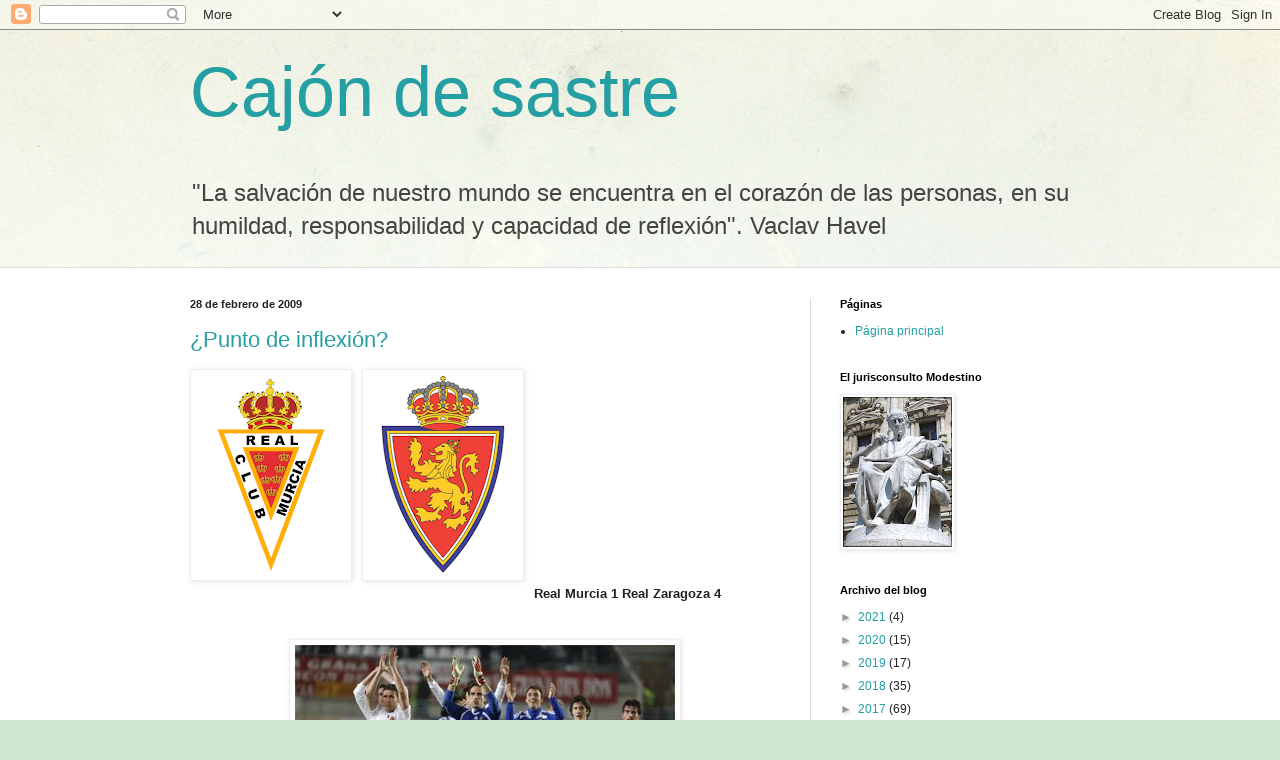

--- FILE ---
content_type: text/html; charset=UTF-8
request_url: https://modestino.blogspot.com/2009/02/
body_size: 45090
content:
<!DOCTYPE html>
<html class='v2' dir='ltr' lang='es'>
<head>
<link href='https://www.blogger.com/static/v1/widgets/335934321-css_bundle_v2.css' rel='stylesheet' type='text/css'/>
<meta content='width=1100' name='viewport'/>
<meta content='text/html; charset=UTF-8' http-equiv='Content-Type'/>
<meta content='blogger' name='generator'/>
<link href='https://modestino.blogspot.com/favicon.ico' rel='icon' type='image/x-icon'/>
<link href='http://modestino.blogspot.com/2009/02/' rel='canonical'/>
<link rel="alternate" type="application/atom+xml" title="Cajón de sastre - Atom" href="https://modestino.blogspot.com/feeds/posts/default" />
<link rel="alternate" type="application/rss+xml" title="Cajón de sastre - RSS" href="https://modestino.blogspot.com/feeds/posts/default?alt=rss" />
<link rel="service.post" type="application/atom+xml" title="Cajón de sastre - Atom" href="https://www.blogger.com/feeds/3234391550293513670/posts/default" />
<!--Can't find substitution for tag [blog.ieCssRetrofitLinks]-->
<meta content='http://modestino.blogspot.com/2009/02/' property='og:url'/>
<meta content='Cajón de sastre' property='og:title'/>
<meta content='&quot;La salvación de nuestro mundo se encuentra en el corazón de las personas, en su humildad, responsabilidad y capacidad de reflexión&quot;.

Vaclav Havel' property='og:description'/>
<title>Cajón de sastre: febrero 2009</title>
<style id='page-skin-1' type='text/css'><!--
/*
-----------------------------------------------
Blogger Template Style
Name:     Simple
Designer: Blogger
URL:      www.blogger.com
----------------------------------------------- */
/* Content
----------------------------------------------- */
body {
font: normal normal 12px Arial, Tahoma, Helvetica, FreeSans, sans-serif;
color: #222222;
background: #cfe7d1 url(//themes.googleusercontent.com/image?id=1x_TqXo6-7t6y2ZiuOyQ2Bk6Zod9CTtyKYtRui0IeQJe6hVlJcQiXYG2xQGkxKvl6iZMJ) repeat fixed top center /* Credit: gaffera (https://www.istockphoto.com/googleimages.php?id=4072573&amp;platform=blogger) */;
padding: 0 0 0 0;
background-attachment: scroll;
}
html body .content-outer {
min-width: 0;
max-width: 100%;
width: 100%;
}
h2 {
font-size: 22px;
}
a:link {
text-decoration:none;
color: #249fa3;
}
a:visited {
text-decoration:none;
color: #7c93a1;
}
a:hover {
text-decoration:underline;
color: #5dc2c0;
}
.body-fauxcolumn-outer .fauxcolumn-inner {
background: transparent url(https://resources.blogblog.com/blogblog/data/1kt/simple/body_gradient_tile_light.png) repeat scroll top left;
_background-image: none;
}
.body-fauxcolumn-outer .cap-top {
position: absolute;
z-index: 1;
height: 400px;
width: 100%;
}
.body-fauxcolumn-outer .cap-top .cap-left {
width: 100%;
background: transparent url(https://resources.blogblog.com/blogblog/data/1kt/simple/gradients_light.png) repeat-x scroll top left;
_background-image: none;
}
.content-outer {
-moz-box-shadow: 0 0 0 rgba(0, 0, 0, .15);
-webkit-box-shadow: 0 0 0 rgba(0, 0, 0, .15);
-goog-ms-box-shadow: 0 0 0 #333333;
box-shadow: 0 0 0 rgba(0, 0, 0, .15);
margin-bottom: 1px;
}
.content-inner {
padding: 0 0;
}
.main-outer, .footer-outer {
background-color: #ffffff;
}
/* Header
----------------------------------------------- */
.header-outer {
background: transparent none repeat-x scroll 0 -400px;
_background-image: none;
}
.Header h1 {
font: normal normal 70px Arial, Tahoma, Helvetica, FreeSans, sans-serif;
color: #249fa3;
text-shadow: 0 0 0 rgba(0, 0, 0, .2);
}
.Header h1 a {
color: #249fa3;
}
.Header .description {
font-size: 200%;
color: #444444;
}
.header-inner .Header .titlewrapper {
padding: 22px 30px;
}
.header-inner .Header .descriptionwrapper {
padding: 0 30px;
}
/* Tabs
----------------------------------------------- */
.tabs-inner .section:first-child {
border-top: 0 solid #dddddd;
}
.tabs-inner .section:first-child ul {
margin-top: -0;
border-top: 0 solid #dddddd;
border-left: 0 solid #dddddd;
border-right: 0 solid #dddddd;
}
.tabs-inner .widget ul {
background: transparent none repeat-x scroll 0 -800px;
_background-image: none;
border-bottom: 0 solid #dddddd;
margin-top: 0;
margin-left: -0;
margin-right: -0;
}
.tabs-inner .widget li a {
display: inline-block;
padding: .6em 1em;
font: normal normal 20px Arial, Tahoma, Helvetica, FreeSans, sans-serif;
color: #00818b;
border-left: 0 solid #ffffff;
border-right: 0 solid #dddddd;
}
.tabs-inner .widget li:first-child a {
border-left: none;
}
.tabs-inner .widget li.selected a, .tabs-inner .widget li a:hover {
color: #444444;
background-color: transparent;
text-decoration: none;
}
/* Columns
----------------------------------------------- */
.main-outer {
border-top: 1px solid #dddddd;
}
.fauxcolumn-left-outer .fauxcolumn-inner {
border-right: 1px solid #dddddd;
}
.fauxcolumn-right-outer .fauxcolumn-inner {
border-left: 1px solid #dddddd;
}
/* Headings
----------------------------------------------- */
div.widget > h2,
div.widget h2.title {
margin: 0 0 1em 0;
font: normal bold 11px Arial, Tahoma, Helvetica, FreeSans, sans-serif;
color: #000000;
}
/* Widgets
----------------------------------------------- */
.widget .zippy {
color: #999999;
text-shadow: 2px 2px 1px rgba(0, 0, 0, .1);
}
.widget .popular-posts ul {
list-style: none;
}
/* Posts
----------------------------------------------- */
h2.date-header {
font: normal bold 11px Arial, Tahoma, Helvetica, FreeSans, sans-serif;
}
.date-header span {
background-color: transparent;
color: #222222;
padding: inherit;
letter-spacing: inherit;
margin: inherit;
}
.main-inner {
padding-top: 30px;
padding-bottom: 30px;
}
.main-inner .column-center-inner {
padding: 0 15px;
}
.main-inner .column-center-inner .section {
margin: 0 15px;
}
.post {
margin: 0 0 25px 0;
}
h3.post-title, .comments h4 {
font: normal normal 22px Arial, Tahoma, Helvetica, FreeSans, sans-serif;
margin: .75em 0 0;
}
.post-body {
font-size: 110%;
line-height: 1.4;
position: relative;
}
.post-body img, .post-body .tr-caption-container, .Profile img, .Image img,
.BlogList .item-thumbnail img {
padding: 2px;
background: #ffffff;
border: 1px solid #eeeeee;
-moz-box-shadow: 1px 1px 5px rgba(0, 0, 0, .1);
-webkit-box-shadow: 1px 1px 5px rgba(0, 0, 0, .1);
box-shadow: 1px 1px 5px rgba(0, 0, 0, .1);
}
.post-body img, .post-body .tr-caption-container {
padding: 5px;
}
.post-body .tr-caption-container {
color: #222222;
}
.post-body .tr-caption-container img {
padding: 0;
background: transparent;
border: none;
-moz-box-shadow: 0 0 0 rgba(0, 0, 0, .1);
-webkit-box-shadow: 0 0 0 rgba(0, 0, 0, .1);
box-shadow: 0 0 0 rgba(0, 0, 0, .1);
}
.post-header {
margin: 0 0 1.5em;
line-height: 1.6;
font-size: 90%;
}
.post-footer {
margin: 20px -2px 0;
padding: 5px 10px;
color: #666666;
background-color: #f9f9f9;
border-bottom: 1px solid #eeeeee;
line-height: 1.6;
font-size: 90%;
}
#comments .comment-author {
padding-top: 1.5em;
border-top: 1px solid #dddddd;
background-position: 0 1.5em;
}
#comments .comment-author:first-child {
padding-top: 0;
border-top: none;
}
.avatar-image-container {
margin: .2em 0 0;
}
#comments .avatar-image-container img {
border: 1px solid #eeeeee;
}
/* Comments
----------------------------------------------- */
.comments .comments-content .icon.blog-author {
background-repeat: no-repeat;
background-image: url([data-uri]);
}
.comments .comments-content .loadmore a {
border-top: 1px solid #999999;
border-bottom: 1px solid #999999;
}
.comments .comment-thread.inline-thread {
background-color: #f9f9f9;
}
.comments .continue {
border-top: 2px solid #999999;
}
/* Accents
---------------------------------------------- */
.section-columns td.columns-cell {
border-left: 1px solid #dddddd;
}
.blog-pager {
background: transparent none no-repeat scroll top center;
}
.blog-pager-older-link, .home-link,
.blog-pager-newer-link {
background-color: #ffffff;
padding: 5px;
}
.footer-outer {
border-top: 0 dashed #bbbbbb;
}
/* Mobile
----------------------------------------------- */
body.mobile  {
background-size: auto;
}
.mobile .body-fauxcolumn-outer {
background: transparent none repeat scroll top left;
}
.mobile .body-fauxcolumn-outer .cap-top {
background-size: 100% auto;
}
.mobile .content-outer {
-webkit-box-shadow: 0 0 3px rgba(0, 0, 0, .15);
box-shadow: 0 0 3px rgba(0, 0, 0, .15);
}
.mobile .tabs-inner .widget ul {
margin-left: 0;
margin-right: 0;
}
.mobile .post {
margin: 0;
}
.mobile .main-inner .column-center-inner .section {
margin: 0;
}
.mobile .date-header span {
padding: 0.1em 10px;
margin: 0 -10px;
}
.mobile h3.post-title {
margin: 0;
}
.mobile .blog-pager {
background: transparent none no-repeat scroll top center;
}
.mobile .footer-outer {
border-top: none;
}
.mobile .main-inner, .mobile .footer-inner {
background-color: #ffffff;
}
.mobile-index-contents {
color: #222222;
}
.mobile-link-button {
background-color: #249fa3;
}
.mobile-link-button a:link, .mobile-link-button a:visited {
color: #ffffff;
}
.mobile .tabs-inner .section:first-child {
border-top: none;
}
.mobile .tabs-inner .PageList .widget-content {
background-color: transparent;
color: #444444;
border-top: 0 solid #dddddd;
border-bottom: 0 solid #dddddd;
}
.mobile .tabs-inner .PageList .widget-content .pagelist-arrow {
border-left: 1px solid #dddddd;
}

--></style>
<style id='template-skin-1' type='text/css'><!--
body {
min-width: 960px;
}
.content-outer, .content-fauxcolumn-outer, .region-inner {
min-width: 960px;
max-width: 960px;
_width: 960px;
}
.main-inner .columns {
padding-left: 0;
padding-right: 310px;
}
.main-inner .fauxcolumn-center-outer {
left: 0;
right: 310px;
/* IE6 does not respect left and right together */
_width: expression(this.parentNode.offsetWidth -
parseInt("0") -
parseInt("310px") + 'px');
}
.main-inner .fauxcolumn-left-outer {
width: 0;
}
.main-inner .fauxcolumn-right-outer {
width: 310px;
}
.main-inner .column-left-outer {
width: 0;
right: 100%;
margin-left: -0;
}
.main-inner .column-right-outer {
width: 310px;
margin-right: -310px;
}
#layout {
min-width: 0;
}
#layout .content-outer {
min-width: 0;
width: 800px;
}
#layout .region-inner {
min-width: 0;
width: auto;
}
body#layout div.add_widget {
padding: 8px;
}
body#layout div.add_widget a {
margin-left: 32px;
}
--></style>
<style>
    body {background-image:url(\/\/themes.googleusercontent.com\/image?id=1x_TqXo6-7t6y2ZiuOyQ2Bk6Zod9CTtyKYtRui0IeQJe6hVlJcQiXYG2xQGkxKvl6iZMJ);}
    
@media (max-width: 200px) { body {background-image:url(\/\/themes.googleusercontent.com\/image?id=1x_TqXo6-7t6y2ZiuOyQ2Bk6Zod9CTtyKYtRui0IeQJe6hVlJcQiXYG2xQGkxKvl6iZMJ&options=w200);}}
@media (max-width: 400px) and (min-width: 201px) { body {background-image:url(\/\/themes.googleusercontent.com\/image?id=1x_TqXo6-7t6y2ZiuOyQ2Bk6Zod9CTtyKYtRui0IeQJe6hVlJcQiXYG2xQGkxKvl6iZMJ&options=w400);}}
@media (max-width: 800px) and (min-width: 401px) { body {background-image:url(\/\/themes.googleusercontent.com\/image?id=1x_TqXo6-7t6y2ZiuOyQ2Bk6Zod9CTtyKYtRui0IeQJe6hVlJcQiXYG2xQGkxKvl6iZMJ&options=w800);}}
@media (max-width: 1200px) and (min-width: 801px) { body {background-image:url(\/\/themes.googleusercontent.com\/image?id=1x_TqXo6-7t6y2ZiuOyQ2Bk6Zod9CTtyKYtRui0IeQJe6hVlJcQiXYG2xQGkxKvl6iZMJ&options=w1200);}}
/* Last tag covers anything over one higher than the previous max-size cap. */
@media (min-width: 1201px) { body {background-image:url(\/\/themes.googleusercontent.com\/image?id=1x_TqXo6-7t6y2ZiuOyQ2Bk6Zod9CTtyKYtRui0IeQJe6hVlJcQiXYG2xQGkxKvl6iZMJ&options=w1600);}}
  </style>
<link href='https://www.blogger.com/dyn-css/authorization.css?targetBlogID=3234391550293513670&amp;zx=dc9d41f3-eb9a-4cb1-bb48-3401e91b660a' media='none' onload='if(media!=&#39;all&#39;)media=&#39;all&#39;' rel='stylesheet'/><noscript><link href='https://www.blogger.com/dyn-css/authorization.css?targetBlogID=3234391550293513670&amp;zx=dc9d41f3-eb9a-4cb1-bb48-3401e91b660a' rel='stylesheet'/></noscript>
<meta name='google-adsense-platform-account' content='ca-host-pub-1556223355139109'/>
<meta name='google-adsense-platform-domain' content='blogspot.com'/>

</head>
<body class='loading variant-wide'>
<div class='navbar section' id='navbar' name='Barra de navegación'><div class='widget Navbar' data-version='1' id='Navbar1'><script type="text/javascript">
    function setAttributeOnload(object, attribute, val) {
      if(window.addEventListener) {
        window.addEventListener('load',
          function(){ object[attribute] = val; }, false);
      } else {
        window.attachEvent('onload', function(){ object[attribute] = val; });
      }
    }
  </script>
<div id="navbar-iframe-container"></div>
<script type="text/javascript" src="https://apis.google.com/js/platform.js"></script>
<script type="text/javascript">
      gapi.load("gapi.iframes:gapi.iframes.style.bubble", function() {
        if (gapi.iframes && gapi.iframes.getContext) {
          gapi.iframes.getContext().openChild({
              url: 'https://www.blogger.com/navbar/3234391550293513670?origin\x3dhttps://modestino.blogspot.com',
              where: document.getElementById("navbar-iframe-container"),
              id: "navbar-iframe"
          });
        }
      });
    </script><script type="text/javascript">
(function() {
var script = document.createElement('script');
script.type = 'text/javascript';
script.src = '//pagead2.googlesyndication.com/pagead/js/google_top_exp.js';
var head = document.getElementsByTagName('head')[0];
if (head) {
head.appendChild(script);
}})();
</script>
</div></div>
<div class='body-fauxcolumns'>
<div class='fauxcolumn-outer body-fauxcolumn-outer'>
<div class='cap-top'>
<div class='cap-left'></div>
<div class='cap-right'></div>
</div>
<div class='fauxborder-left'>
<div class='fauxborder-right'></div>
<div class='fauxcolumn-inner'>
</div>
</div>
<div class='cap-bottom'>
<div class='cap-left'></div>
<div class='cap-right'></div>
</div>
</div>
</div>
<div class='content'>
<div class='content-fauxcolumns'>
<div class='fauxcolumn-outer content-fauxcolumn-outer'>
<div class='cap-top'>
<div class='cap-left'></div>
<div class='cap-right'></div>
</div>
<div class='fauxborder-left'>
<div class='fauxborder-right'></div>
<div class='fauxcolumn-inner'>
</div>
</div>
<div class='cap-bottom'>
<div class='cap-left'></div>
<div class='cap-right'></div>
</div>
</div>
</div>
<div class='content-outer'>
<div class='content-cap-top cap-top'>
<div class='cap-left'></div>
<div class='cap-right'></div>
</div>
<div class='fauxborder-left content-fauxborder-left'>
<div class='fauxborder-right content-fauxborder-right'></div>
<div class='content-inner'>
<header>
<div class='header-outer'>
<div class='header-cap-top cap-top'>
<div class='cap-left'></div>
<div class='cap-right'></div>
</div>
<div class='fauxborder-left header-fauxborder-left'>
<div class='fauxborder-right header-fauxborder-right'></div>
<div class='region-inner header-inner'>
<div class='header section' id='header' name='Cabecera'><div class='widget Header' data-version='1' id='Header1'>
<div id='header-inner'>
<div class='titlewrapper'>
<h1 class='title'>
<a href='https://modestino.blogspot.com/'>
Cajón de sastre
</a>
</h1>
</div>
<div class='descriptionwrapper'>
<p class='description'><span>"La salvación de nuestro mundo se encuentra en el corazón de las personas, en su humildad, responsabilidad y capacidad de reflexión".

Vaclav Havel</span></p>
</div>
</div>
</div></div>
</div>
</div>
<div class='header-cap-bottom cap-bottom'>
<div class='cap-left'></div>
<div class='cap-right'></div>
</div>
</div>
</header>
<div class='tabs-outer'>
<div class='tabs-cap-top cap-top'>
<div class='cap-left'></div>
<div class='cap-right'></div>
</div>
<div class='fauxborder-left tabs-fauxborder-left'>
<div class='fauxborder-right tabs-fauxborder-right'></div>
<div class='region-inner tabs-inner'>
<div class='tabs no-items section' id='crosscol' name='Multicolumnas'></div>
<div class='tabs no-items section' id='crosscol-overflow' name='Cross-Column 2'></div>
</div>
</div>
<div class='tabs-cap-bottom cap-bottom'>
<div class='cap-left'></div>
<div class='cap-right'></div>
</div>
</div>
<div class='main-outer'>
<div class='main-cap-top cap-top'>
<div class='cap-left'></div>
<div class='cap-right'></div>
</div>
<div class='fauxborder-left main-fauxborder-left'>
<div class='fauxborder-right main-fauxborder-right'></div>
<div class='region-inner main-inner'>
<div class='columns fauxcolumns'>
<div class='fauxcolumn-outer fauxcolumn-center-outer'>
<div class='cap-top'>
<div class='cap-left'></div>
<div class='cap-right'></div>
</div>
<div class='fauxborder-left'>
<div class='fauxborder-right'></div>
<div class='fauxcolumn-inner'>
</div>
</div>
<div class='cap-bottom'>
<div class='cap-left'></div>
<div class='cap-right'></div>
</div>
</div>
<div class='fauxcolumn-outer fauxcolumn-left-outer'>
<div class='cap-top'>
<div class='cap-left'></div>
<div class='cap-right'></div>
</div>
<div class='fauxborder-left'>
<div class='fauxborder-right'></div>
<div class='fauxcolumn-inner'>
</div>
</div>
<div class='cap-bottom'>
<div class='cap-left'></div>
<div class='cap-right'></div>
</div>
</div>
<div class='fauxcolumn-outer fauxcolumn-right-outer'>
<div class='cap-top'>
<div class='cap-left'></div>
<div class='cap-right'></div>
</div>
<div class='fauxborder-left'>
<div class='fauxborder-right'></div>
<div class='fauxcolumn-inner'>
</div>
</div>
<div class='cap-bottom'>
<div class='cap-left'></div>
<div class='cap-right'></div>
</div>
</div>
<!-- corrects IE6 width calculation -->
<div class='columns-inner'>
<div class='column-center-outer'>
<div class='column-center-inner'>
<div class='main section' id='main' name='Principal'><div class='widget Blog' data-version='1' id='Blog1'>
<div class='blog-posts hfeed'>

          <div class="date-outer">
        
<h2 class='date-header'><span>28 de febrero de 2009</span></h2>

          <div class="date-posts">
        
<div class='post-outer'>
<div class='post hentry uncustomized-post-template' itemprop='blogPost' itemscope='itemscope' itemtype='http://schema.org/BlogPosting'>
<meta content='https://blogger.googleusercontent.com/img/b/R29vZ2xl/AVvXsEi68bUxTr9hc9boYqlyfmDkg_anccE9CaOb13BhvK7OAzhSGqWxWvAsaQVcGC3QLHUkhAckZqt1prD3PE4wc_kfhoBHl_XhwnwEB_C2nqzgLYh6mhkXi4hdcsJLVa3g8P8kd8y86xneU2Y/s200/o_a_Grana18_real_murcia_cf_12_1.gif' itemprop='image_url'/>
<meta content='3234391550293513670' itemprop='blogId'/>
<meta content='8263400903309907535' itemprop='postId'/>
<a name='8263400903309907535'></a>
<h3 class='post-title entry-title' itemprop='name'>
<a href='https://modestino.blogspot.com/2009/02/punto-de-inflexion.html'>&#191;Punto de inflexión?</a>
</h3>
<div class='post-header'>
<div class='post-header-line-1'></div>
</div>
<div class='post-body entry-content' id='post-body-8263400903309907535' itemprop='description articleBody'>
<a href="https://blogger.googleusercontent.com/img/b/R29vZ2xl/AVvXsEi68bUxTr9hc9boYqlyfmDkg_anccE9CaOb13BhvK7OAzhSGqWxWvAsaQVcGC3QLHUkhAckZqt1prD3PE4wc_kfhoBHl_XhwnwEB_C2nqzgLYh6mhkXi4hdcsJLVa3g8P8kd8y86xneU2Y/s1600-h/o_a_Grana18_real_murcia_cf_12_1.gif"><img alt="" border="0" id="BLOGGER_PHOTO_ID_5251017153080822418" src="https://blogger.googleusercontent.com/img/b/R29vZ2xl/AVvXsEi68bUxTr9hc9boYqlyfmDkg_anccE9CaOb13BhvK7OAzhSGqWxWvAsaQVcGC3QLHUkhAckZqt1prD3PE4wc_kfhoBHl_XhwnwEB_C2nqzgLYh6mhkXi4hdcsJLVa3g8P8kd8y86xneU2Y/s200/o_a_Grana18_real_murcia_cf_12_1.gif" style="FLOAT: left; MARGIN: 0px 10px 10px 0px; CURSOR: hand" /></a><a href="https://blogger.googleusercontent.com/img/b/R29vZ2xl/AVvXsEhhihWBF9UiWpkuONLPHtt5Zkx5oGqcJAQfcrFh8hOPQYiajiM3YqhFcTQV8-uq9V0O68DPghE_5jykC5JM9lZqVpIt4O33wjs6T2T-urEmVnP1tdBu4Lz6eD7qxU0YvrH6Ske8rKkEuU4/s1600-h/real-zaragoza.gif"><img alt="" border="0" id="BLOGGER_PHOTO_ID_5251017234963560674" src="https://blogger.googleusercontent.com/img/b/R29vZ2xl/AVvXsEhhihWBF9UiWpkuONLPHtt5Zkx5oGqcJAQfcrFh8hOPQYiajiM3YqhFcTQV8-uq9V0O68DPghE_5jykC5JM9lZqVpIt4O33wjs6T2T-urEmVnP1tdBu4Lz6eD7qxU0YvrH6Ske8rKkEuU4/s200/real-zaragoza.gif" style="FLOAT: left; MARGIN: 0px 10px 10px 0px; CURSOR: hand" /></a><br /><br /><br /><br /><strong></strong><br /><strong></strong><br /><strong></strong><br /><strong></strong><br /><strong></strong><br /><strong></strong><br /><strong></strong><br /><strong></strong><br /><div align="justify"><strong>Real Murcia 1 Real Zaragoza 4</strong><br /><br /><br /><a href="https://blogger.googleusercontent.com/img/b/R29vZ2xl/AVvXsEi8_n1voX6M9DJDjC6BTlmCZF5jLD5NcjjVBqm8qblzOSN6awxCDV8yizALodTVXrQ3IaXOolanHkfpctXBjTSRWUtyYXRVh0xWI52-NpeWGddyE5EEM8gQgdTKxuwpxzj5Ho2Iyp3njSA/s1600-h/27112_2.jpg"><img alt="" border="0" id="BLOGGER_PHOTO_ID_5308273824318769058" src="https://blogger.googleusercontent.com/img/b/R29vZ2xl/AVvXsEi8_n1voX6M9DJDjC6BTlmCZF5jLD5NcjjVBqm8qblzOSN6awxCDV8yizALodTVXrQ3IaXOolanHkfpctXBjTSRWUtyYXRVh0xWI52-NpeWGddyE5EEM8gQgdTKxuwpxzj5Ho2Iyp3njSA/s400/27112_2.jpg" style="display:block; margin:0px auto 10px; text-align:center;cursor:pointer; cursor:hand;width: 380px; height: 200px;" /></a><br /><br />Tras la tremenda decepción del pasado sábado en Elche, todo el mundo había tocado a rebato en Zaragoza. El propio Marcelino exhibía todo un alarde de optimismo en su última rueda de prensa advirtiendo de que el equipo iba a ganar en la Condomina, mientras que por parte de la prensa se observaba una especie de conspiración de apoyo al equipo: los diarios zaragozanos coincidían en unos titulares de ánimo y empuje a los jugadores blanquillos.<br /><br /><a href="https://blogger.googleusercontent.com/img/b/R29vZ2xl/AVvXsEh9AhPrSLPbj2Lc6gshXppWUQapcy5uqysOa07_FgVj7HDtLRJgUH2Rzf6yloqCTamorGPtJ6ZK4_kqy13YbvIt9V0tdN9dSpBH2uK9nyR71f1B1e1GijMCu_yu6bibDpvAfdJeUDiPpGU/s1600-h/_parti_16d6a9a5.jpg"><img alt="" border="0" id="BLOGGER_PHOTO_ID_5308274118927748354" src="https://blogger.googleusercontent.com/img/b/R29vZ2xl/AVvXsEh9AhPrSLPbj2Lc6gshXppWUQapcy5uqysOa07_FgVj7HDtLRJgUH2Rzf6yloqCTamorGPtJ6ZK4_kqy13YbvIt9V0tdN9dSpBH2uK9nyR71f1B1e1GijMCu_yu6bibDpvAfdJeUDiPpGU/s200/_parti_16d6a9a5.jpg" style="float:left; margin:0 10px 10px 0;cursor:pointer; cursor:hand;width: 200px; height: 167px;" /></a>La verdad es que el partido sonaba a última oportunidad y, afortunadamente, el equipo ha respondido con creces, superando las expectativas más optimistas con una escandalosa goleada a domicilio. Son solamente tres puntos más, pero han aparecido en el momento más oportuno, pues suponen romper una racha de ausencia de victorias forasteras que duraba casi tres meses, darle a la afición una alegría de las que casi ni se recuerda e insuflar al equipo una moral que puede acabar siendo decisiva en este momento crucial de la temporada.<br /><br /><a href="https://blogger.googleusercontent.com/img/b/R29vZ2xl/AVvXsEhIJoJL08TPKdUGhqKe6ALJoMOuBZlu4BOeLyJr2_J-g2M4oWAe9Tme_Z_xQ9mDoFqQhQK4HZSR05stUAhjlIWqNrKvkGiNjnwMloGDRbcI7nokuUeQxAsBggOtc8-eWMLkcoESRpp3P3o/s1600-h/27115_2.jpg"><img alt="" border="0" id="BLOGGER_PHOTO_ID_5308274469269834578" src="https://blogger.googleusercontent.com/img/b/R29vZ2xl/AVvXsEhIJoJL08TPKdUGhqKe6ALJoMOuBZlu4BOeLyJr2_J-g2M4oWAe9Tme_Z_xQ9mDoFqQhQK4HZSR05stUAhjlIWqNrKvkGiNjnwMloGDRbcI7nokuUeQxAsBggOtc8-eWMLkcoESRpp3P3o/s200/27115_2.jpg" style="float:left; margin:0 10px 10px 0;cursor:pointer; cursor:hand;width: 200px; height: 200px;" /></a>El partido, que no he visto al no ser televisado en directo, parece que ha tenido una desarrollo distinto a los que nos tiene habituados a ofrecer el Zaragoza en sus viajes; cuentan que se ha presionado, que se ha querido jugar el balón y que se ha mantenido la intensidad durante los noventa y pico minutos que ha durado la contienda. También cuentan, y en esto se ha sido reincidente, que en la última fase del primer tiempo ha habido un bajón de juego y que el gol murciano, marcado poco antes del descanso, ha venido de un tremendo fallo defensivo.<br /><br /><a href="https://blogger.googleusercontent.com/img/b/R29vZ2xl/AVvXsEhwkaRJy99g3G14_eeC5KENBJjYv4pjhBFTDWq4QTINg32pHHQUukp7-Q_0XYoIQHPgb4bGId1U_TwDpxgGi8I72GQYUjsvUALvEbzBxgQlvBQ9Td2P2GmX3NWKvpQi6B_c9n2C2xlt0U8/s1600-h/_gol_f9083f44.jpg"><img alt="" border="0" id="BLOGGER_PHOTO_ID_5308274689903643906" src="https://blogger.googleusercontent.com/img/b/R29vZ2xl/AVvXsEhwkaRJy99g3G14_eeC5KENBJjYv4pjhBFTDWq4QTINg32pHHQUukp7-Q_0XYoIQHPgb4bGId1U_TwDpxgGi8I72GQYUjsvUALvEbzBxgQlvBQ9Td2P2GmX3NWKvpQi6B_c9n2C2xlt0U8/s200/_gol_f9083f44.jpg" style="float:right; margin:0 0 10px 10px;cursor:pointer; cursor:hand;width: 200px; height: 104px;" /></a>Del partido de hoy quiero resaltar tres cosas; la primera, que todos los cronistas destacan la buena actuación de Ponzio; el argentino fue en su anterior etapa un jugador muy discutido por la afición zaragocista y su regreso no ha sido recibido con unánime aceptación; ahora bien, en mi opinión, sus características pueden venir muy bien en una categoría como la Liga Adelante, aunque tenía mis reservas del estado físico en el que había llegado a Zaragoza. La excelente actuación de Leo me confirma que puede formar con Gabi una pareja de pivotes magnífica.<br /><br />La segunda cuestión que quiero poner de relieve es el arriesgado cambio que ha realizado Marcelino mediado el segundo tiempo, cuando el marcador señalaba una vitoria mínima del Zaragoza: ha quitado un delantero, el pichichi Ewerthon, para incluir otro defensa, el discutido Chus Herrero. Marcelino se la ha jugado, pues si el Murcia llega a empatar todas las críticas hubieran llovido despiadadamente sobre el mister asturiano, pero la verdad es que la estrategia, que ha supuesto la incorporación de Ander Herrera, que había entrado por Songo'o, como segundo punta y el refuerzo del engranaje defensivo del equipo, ha sido un éxito y el Zaragoza ha acabado marcando dos goles más.<br /><br /><a href="https://blogger.googleusercontent.com/img/b/R29vZ2xl/AVvXsEimju2BdVy8B0UGm4w1vBeNzfGv7oabqYE5JkRQ7AOmuaK45DKafGtNwNCpvXm6Kguqf6_vupJG76EZ6l9ypQn4JPK1G9Kbx9tNro4MXk8DVlxmny31Zi63gop1SkDo0jRNEu1Nok_azCc/s1600-h/27114_2.jpg"><img alt="" border="0" id="BLOGGER_PHOTO_ID_5308274295978516722" src="https://blogger.googleusercontent.com/img/b/R29vZ2xl/AVvXsEimju2BdVy8B0UGm4w1vBeNzfGv7oabqYE5JkRQ7AOmuaK45DKafGtNwNCpvXm6Kguqf6_vupJG76EZ6l9ypQn4JPK1G9Kbx9tNro4MXk8DVlxmny31Zi63gop1SkDo0jRNEu1Nok_azCc/s200/27114_2.jpg" style="float:right; margin:0 0 10px 10px;cursor:pointer; cursor:hand;width: 200px; height: 200px;" /></a>Mi tercer comentario tiene que ser para Alberto Zapater, pues ha marcado su primer gol de esta temporada, que si no me equivoco, es el cuarto que mete como jugador zaragocista en partido oficial; pero no lo cito tan sólo por ser la primera vez que marca sin que acabe perdiendo el equipo, sino porque puede representar un golpe de moral para un jugador que aunque siempre lo da todo, lleva mucho tiempo sin rendir como puede y sabe y porque su gol, que acabo de ver en AragónTV, ha sido de bellísima factura, de esos que podrían haber firmado Iniesta, el Kun Aguero o el propio Raúl.</div><div align="justify"><br />La victoria, como queda dicho, es importantísima, supone recortar dos puntos a Xerez y Rayo y tres a una Real Sociedad en declive. Pero, evidentemente, aún no se ha conseguido nada, el equipo -Hércules goleó también al Las Palmas- sigue quinto, quedan 16 partidos y, como insiste Marcelino, no tendrá credibilidad plena hasta que tarde nueve o diez encuentros en dar la de arena.<br /><br />El domingo que viene llega a La Romareda el Hércules de Alicante, un equipo que parece haber puesto la directa pero al que hay que ganar necesariamente. Una victoria ante los alicantinos daría alas al Zaragoza y llenaría de ánimos la escuálida mochila de ilusiones de los aficiónados, pero para ello habrá que mantener las virtudes mostradas esta tarde y, a la vez, mejorar lo que no ha salido tan bien pues el rival es mucho más fuerte que los pimentoneros. Eso sí, por ahora que nos quiten lo bailao y a disfrutar del éxito, que nos hacía mucha falta.</div><br /><br />Fotos: ww.diarioequipo.es; www.heraldo.es<br /><br /><object height="344" width="425"><param name="movie" value="//www.youtube.com/v/px5tZDQVk5A&amp;color1=0xb1b1b1&amp;color2=0xcfcfcf&amp;hl=es&amp;feature=player_embedded&amp;fs=1"></param><param name="allowFullScreen" value="true"></param><embed src="//www.youtube.com/v/px5tZDQVk5A&amp;color1=0xb1b1b1&amp;color2=0xcfcfcf&amp;hl=es&amp;feature=player_embedded&amp;fs=1" type="application/x-shockwave-flash" allowfullscreen="true" width="425" height="344"></embed></object><br /><br /><object height="132" width="353"><embed src="//www.goear.com/files/external.swf?file=5553480" type="application/x-shockwave-flash" wmode="transparent" quality="high" width="353" height="132"></embed></object>
<div style='clear: both;'></div>
</div>
<div class='post-footer'>
<div class='post-footer-line post-footer-line-1'>
<span class='post-author vcard'>
Publicado por
<span class='fn' itemprop='author' itemscope='itemscope' itemtype='http://schema.org/Person'>
<meta content='https://www.blogger.com/profile/08746435651029984444' itemprop='url'/>
<a class='g-profile' href='https://www.blogger.com/profile/08746435651029984444' rel='author' title='author profile'>
<span itemprop='name'>Modestino</span>
</a>
</span>
</span>
<span class='post-timestamp'>
en
<meta content='http://modestino.blogspot.com/2009/02/punto-de-inflexion.html' itemprop='url'/>
<a class='timestamp-link' href='https://modestino.blogspot.com/2009/02/punto-de-inflexion.html' rel='bookmark' title='permanent link'><abbr class='published' itemprop='datePublished' title='2009-02-28T20:40:00+01:00'>20:40</abbr></a>
</span>
<span class='post-comment-link'>
<a class='comment-link' href='https://www.blogger.com/comment/fullpage/post/3234391550293513670/8263400903309907535' onclick=''>
4 comentarios:
  </a>
</span>
<span class='post-icons'>
<span class='item-action'>
<a href='https://www.blogger.com/email-post/3234391550293513670/8263400903309907535' title='Enviar entrada por correo electrónico'>
<img alt='' class='icon-action' height='13' src='https://resources.blogblog.com/img/icon18_email.gif' width='18'/>
</a>
</span>
<span class='item-control blog-admin pid-983715408'>
<a href='https://www.blogger.com/post-edit.g?blogID=3234391550293513670&postID=8263400903309907535&from=pencil' title='Editar entrada'>
<img alt='' class='icon-action' height='18' src='https://resources.blogblog.com/img/icon18_edit_allbkg.gif' width='18'/>
</a>
</span>
</span>
<div class='post-share-buttons goog-inline-block'>
<a class='goog-inline-block share-button sb-email' href='https://www.blogger.com/share-post.g?blogID=3234391550293513670&postID=8263400903309907535&target=email' target='_blank' title='Enviar por correo electrónico'><span class='share-button-link-text'>Enviar por correo electrónico</span></a><a class='goog-inline-block share-button sb-blog' href='https://www.blogger.com/share-post.g?blogID=3234391550293513670&postID=8263400903309907535&target=blog' onclick='window.open(this.href, "_blank", "height=270,width=475"); return false;' target='_blank' title='Escribe un blog'><span class='share-button-link-text'>Escribe un blog</span></a><a class='goog-inline-block share-button sb-twitter' href='https://www.blogger.com/share-post.g?blogID=3234391550293513670&postID=8263400903309907535&target=twitter' target='_blank' title='Compartir en X'><span class='share-button-link-text'>Compartir en X</span></a><a class='goog-inline-block share-button sb-facebook' href='https://www.blogger.com/share-post.g?blogID=3234391550293513670&postID=8263400903309907535&target=facebook' onclick='window.open(this.href, "_blank", "height=430,width=640"); return false;' target='_blank' title='Compartir con Facebook'><span class='share-button-link-text'>Compartir con Facebook</span></a><a class='goog-inline-block share-button sb-pinterest' href='https://www.blogger.com/share-post.g?blogID=3234391550293513670&postID=8263400903309907535&target=pinterest' target='_blank' title='Compartir en Pinterest'><span class='share-button-link-text'>Compartir en Pinterest</span></a>
</div>
</div>
<div class='post-footer-line post-footer-line-2'>
<span class='post-labels'>
Etiquetas:
<a href='https://modestino.blogspot.com/search/label/Real%20Zaragoza' rel='tag'>Real Zaragoza</a>
</span>
</div>
<div class='post-footer-line post-footer-line-3'>
<span class='post-location'>
</span>
</div>
</div>
</div>
</div>

          </div></div>
        

          <div class="date-outer">
        
<h2 class='date-header'><span>27 de febrero de 2009</span></h2>

          <div class="date-posts">
        
<div class='post-outer'>
<div class='post hentry uncustomized-post-template' itemprop='blogPost' itemscope='itemscope' itemtype='http://schema.org/BlogPosting'>
<meta content='https://blogger.googleusercontent.com/img/b/R29vZ2xl/AVvXsEgqgssRT-pXGLBhzqGEv-1PBA1fsSe3XPlxdL07ivsC0vWxHsEhUk_hSCwuD3Ygq6ZRPfXOQoZtB2sdht61to5LxBXhv3RVPgklFR8YTe6o991d8-oiBUjH5fNY9j-0aPz5HZ8854Mq-6E/s400/untitled.jpg' itemprop='image_url'/>
<meta content='3234391550293513670' itemprop='blogId'/>
<meta content='2745484603282449134' itemprop='postId'/>
<a name='2745484603282449134'></a>
<h3 class='post-title entry-title' itemprop='name'>
<a href='https://modestino.blogspot.com/2009/02/dancing-queen-abba.html'>"Dancing queen", Abba</a>
</h3>
<div class='post-header'>
<div class='post-header-line-1'></div>
</div>
<div class='post-body entry-content' id='post-body-2745484603282449134' itemprop='description articleBody'>
<div align="justify"><a href="https://blogger.googleusercontent.com/img/b/R29vZ2xl/AVvXsEgqgssRT-pXGLBhzqGEv-1PBA1fsSe3XPlxdL07ivsC0vWxHsEhUk_hSCwuD3Ygq6ZRPfXOQoZtB2sdht61to5LxBXhv3RVPgklFR8YTe6o991d8-oiBUjH5fNY9j-0aPz5HZ8854Mq-6E/s1600-h/untitled.jpg"><img alt="" border="0" id="BLOGGER_PHOTO_ID_5307545355174811938" src="https://blogger.googleusercontent.com/img/b/R29vZ2xl/AVvXsEgqgssRT-pXGLBhzqGEv-1PBA1fsSe3XPlxdL07ivsC0vWxHsEhUk_hSCwuD3Ygq6ZRPfXOQoZtB2sdht61to5LxBXhv3RVPgklFR8YTe6o991d8-oiBUjH5fNY9j-0aPz5HZ8854Mq-6E/s400/untitled.jpg" style="display:block; margin:0px auto 10px; text-align:center;cursor:pointer; cursor:hand;width: 320px; height: 400px;" /></a><br /><br />No es la primera vez que traigo al conjunto sueco por estos andurriales; ya publiqué en su día "The winner takes it all", posiblemente la canción que más me gusta de su repertorio y en otra ocasión me detuve a recordar su triunfo en el Eurofestival de 1974, que supuso su lanzamiento a la gloria musical. Pero hay muchas otras canciones de Abba que me parecen realmente "inolvidables", y una de ellas es "Dancing queen".<br /><br />Se trata de una canción de gran ritmo cuyo sencillo fue publicado en agosto de 1976 y fue presentado durante la gala en honor a la boda del rey Carlos XVI Gustavo y la reina Silvia Sommerlath. Después de entrar al Top 20 en más de veinte países, este tema se convirtió en la canción más popular del grupo y en su sencillo más vendido. Según Media Traffic, "Dancing Queen" es la 33&#176; canción más exitosa de la historia.<br /></div><br /><br /><object height="344" width="425"><param name="movie" value="//www.youtube.com/v/nUEfIQjEvRU&amp;hl=es&amp;fs=1"></param><param name="allowFullScreen" value="true"></param><param name="allowscriptaccess" value="always"></param><embed src="//www.youtube.com/v/nUEfIQjEvRU&amp;hl=es&amp;fs=1" type="application/x-shockwave-flash" allowscriptaccess="always" allowfullscreen="true" width="425" height="344"></embed></object>
<div style='clear: both;'></div>
</div>
<div class='post-footer'>
<div class='post-footer-line post-footer-line-1'>
<span class='post-author vcard'>
Publicado por
<span class='fn' itemprop='author' itemscope='itemscope' itemtype='http://schema.org/Person'>
<meta content='https://www.blogger.com/profile/08746435651029984444' itemprop='url'/>
<a class='g-profile' href='https://www.blogger.com/profile/08746435651029984444' rel='author' title='author profile'>
<span itemprop='name'>Modestino</span>
</a>
</span>
</span>
<span class='post-timestamp'>
en
<meta content='http://modestino.blogspot.com/2009/02/dancing-queen-abba.html' itemprop='url'/>
<a class='timestamp-link' href='https://modestino.blogspot.com/2009/02/dancing-queen-abba.html' rel='bookmark' title='permanent link'><abbr class='published' itemprop='datePublished' title='2009-02-27T13:33:00+01:00'>13:33</abbr></a>
</span>
<span class='post-comment-link'>
<a class='comment-link' href='https://www.blogger.com/comment/fullpage/post/3234391550293513670/2745484603282449134' onclick=''>
3 comentarios:
  </a>
</span>
<span class='post-icons'>
<span class='item-action'>
<a href='https://www.blogger.com/email-post/3234391550293513670/2745484603282449134' title='Enviar entrada por correo electrónico'>
<img alt='' class='icon-action' height='13' src='https://resources.blogblog.com/img/icon18_email.gif' width='18'/>
</a>
</span>
<span class='item-control blog-admin pid-983715408'>
<a href='https://www.blogger.com/post-edit.g?blogID=3234391550293513670&postID=2745484603282449134&from=pencil' title='Editar entrada'>
<img alt='' class='icon-action' height='18' src='https://resources.blogblog.com/img/icon18_edit_allbkg.gif' width='18'/>
</a>
</span>
</span>
<div class='post-share-buttons goog-inline-block'>
<a class='goog-inline-block share-button sb-email' href='https://www.blogger.com/share-post.g?blogID=3234391550293513670&postID=2745484603282449134&target=email' target='_blank' title='Enviar por correo electrónico'><span class='share-button-link-text'>Enviar por correo electrónico</span></a><a class='goog-inline-block share-button sb-blog' href='https://www.blogger.com/share-post.g?blogID=3234391550293513670&postID=2745484603282449134&target=blog' onclick='window.open(this.href, "_blank", "height=270,width=475"); return false;' target='_blank' title='Escribe un blog'><span class='share-button-link-text'>Escribe un blog</span></a><a class='goog-inline-block share-button sb-twitter' href='https://www.blogger.com/share-post.g?blogID=3234391550293513670&postID=2745484603282449134&target=twitter' target='_blank' title='Compartir en X'><span class='share-button-link-text'>Compartir en X</span></a><a class='goog-inline-block share-button sb-facebook' href='https://www.blogger.com/share-post.g?blogID=3234391550293513670&postID=2745484603282449134&target=facebook' onclick='window.open(this.href, "_blank", "height=430,width=640"); return false;' target='_blank' title='Compartir con Facebook'><span class='share-button-link-text'>Compartir con Facebook</span></a><a class='goog-inline-block share-button sb-pinterest' href='https://www.blogger.com/share-post.g?blogID=3234391550293513670&postID=2745484603282449134&target=pinterest' target='_blank' title='Compartir en Pinterest'><span class='share-button-link-text'>Compartir en Pinterest</span></a>
</div>
</div>
<div class='post-footer-line post-footer-line-2'>
<span class='post-labels'>
Etiquetas:
<a href='https://modestino.blogspot.com/search/label/Mis%20canciones%20inolvidables' rel='tag'>Mis canciones inolvidables</a>
</span>
</div>
<div class='post-footer-line post-footer-line-3'>
<span class='post-location'>
</span>
</div>
</div>
</div>
</div>

          </div></div>
        

          <div class="date-outer">
        
<h2 class='date-header'><span>26 de febrero de 2009</span></h2>

          <div class="date-posts">
        
<div class='post-outer'>
<div class='post hentry uncustomized-post-template' itemprop='blogPost' itemscope='itemscope' itemtype='http://schema.org/BlogPosting'>
<meta content='https://blogger.googleusercontent.com/img/b/R29vZ2xl/AVvXsEguaRmJNZOtGfnQ9it6LTiv0Pn_rn8D0Y05ANQI7A7MhQArH0wOdk1uoiX3WrfMlId3zPE1bMui-Ib23kKSDIuwiCF_YTp8dGKufDFw0cjl0Sj9KIQwFb4hHs4KrTAghZMI148X0v0v5MM/s320/PASTILLERO%2520LORA_jpg.jpg' itemprop='image_url'/>
<meta content='3234391550293513670' itemprop='blogId'/>
<meta content='3136565793421836082' itemprop='postId'/>
<a name='3136565793421836082'></a>
<h3 class='post-title entry-title' itemprop='name'>
<a href='https://modestino.blogspot.com/2009/02/un-pastillero-en-el-bolsillo.html'>Un pastillero en el bolsillo</a>
</h3>
<div class='post-header'>
<div class='post-header-line-1'></div>
</div>
<div class='post-body entry-content' id='post-body-3136565793421836082' itemprop='description articleBody'>
<div align="justify"><a href="https://blogger.googleusercontent.com/img/b/R29vZ2xl/AVvXsEguaRmJNZOtGfnQ9it6LTiv0Pn_rn8D0Y05ANQI7A7MhQArH0wOdk1uoiX3WrfMlId3zPE1bMui-Ib23kKSDIuwiCF_YTp8dGKufDFw0cjl0Sj9KIQwFb4hHs4KrTAghZMI148X0v0v5MM/s1600-h/PASTILLERO%2520LORA_jpg.jpg"><img alt="" border="0" id="BLOGGER_PHOTO_ID_5307169495325992306" src="https://blogger.googleusercontent.com/img/b/R29vZ2xl/AVvXsEguaRmJNZOtGfnQ9it6LTiv0Pn_rn8D0Y05ANQI7A7MhQArH0wOdk1uoiX3WrfMlId3zPE1bMui-Ib23kKSDIuwiCF_YTp8dGKufDFw0cjl0Sj9KIQwFb4hHs4KrTAghZMI148X0v0v5MM/s320/PASTILLERO%2520LORA_jpg.jpg" style="float:left; margin:0 10px 10px 0;cursor:pointer; cursor:hand;width: 310px; height: 256px;" /></a>Cuando uno tiene previsto comer fuera y su preocupación al salir de casa ha dejado de ser coger dinero suficiente para pagar la minuta, acordarse del paquete de tabaco o ponerse al día de las especialidades del restaurante para pasar a ser no olvidar el pastillero, no cabe duda de que algo ha cambiado en su vida. Y es que cuando llevábamos en la frente el cartel de estudiantes o cuando comenzábamos nuestra vida profesional con mayor o menor complejo de yuppie tal vez vivíamos como si siempre fuéramos a ser unos "pipiolos", como si la vitalidad y la salud de hierro fueran a ser atributos permanentes ..... &#161;que equivocados estábamos!.<br /><br />P<a href="https://blogger.googleusercontent.com/img/b/R29vZ2xl/AVvXsEgTERjFLv_-lKeQaH7Ja8HU9UtT4pFiPDoIsmSSi_Uw1NAcG6IuS8yOtbxlGFQc1vNvKRhJroKKRrwE7tdVNjemNGSRYJizMi-6oKDW-Am0T8-PmsebS50-5Mw4w_cuF3Ub3LmqSfezhhE/s1600-h/pastillero.jpg"><img alt="" border="0" id="BLOGGER_PHOTO_ID_5307120664532819554" src="https://blogger.googleusercontent.com/img/b/R29vZ2xl/AVvXsEgTERjFLv_-lKeQaH7Ja8HU9UtT4pFiPDoIsmSSi_Uw1NAcG6IuS8yOtbxlGFQc1vNvKRhJroKKRrwE7tdVNjemNGSRYJizMi-6oKDW-Am0T8-PmsebS50-5Mw4w_cuF3Ub3LmqSfezhhE/s200/pastillero.jpg" style="FLOAT: right; MARGIN: 0px 0px 10px 10px; WIDTH: 200px; CURSOR: hand; HEIGHT: 200px" /></a>or esta razón, un pastillero significa mucho más de lo que parece ... de lo que nos gustaría. No es tan sólo un objeto muy útil, una cajita más o menos "mona" donde depositamos los complementos menos sabrosos de la comida, ... un pastillero es señal de que algo ya no funciona correctamente en nuestro organismo, achaque que generalmente ya no tiene vuelta de hoja; un pastillero supone también, la mayoría de las veces, la confirmación de que uno ha traspasado una barrera de edad, de que ya nunca más nos van a llamar "joven", que hemos cruzado el ecuador; eso sí, si has cuidado la dieta, has practicado el deporte o, sencillamente, has tenido suerte ese pequeño recipiente llegará más tarde a tu poder.<br /><br /><a href="https://blogger.googleusercontent.com/img/b/R29vZ2xl/AVvXsEhKiEOgHd5oX77B4LeRuohB4Y6opLuZBnWRQ0zZszaaqM9aHlS65dP1kz49bWCr6FJOQqAfrtDjQ9iwSPrCmw-gGqKe-6MYlHunjTZLhvRiUe4daeKccUVHUcvXrchQ045bS7JsynvC5WI/s1600-h/PASTILLERO%20CRUZ.jpg"><img alt="" border="0" id="BLOGGER_PHOTO_ID_5307122175945660594" src="https://blogger.googleusercontent.com/img/b/R29vZ2xl/AVvXsEhKiEOgHd5oX77B4LeRuohB4Y6opLuZBnWRQ0zZszaaqM9aHlS65dP1kz49bWCr6FJOQqAfrtDjQ9iwSPrCmw-gGqKe-6MYlHunjTZLhvRiUe4daeKccUVHUcvXrchQ045bS7JsynvC5WI/s200/PASTILLERO%2520CRUZ.jpg" style="FLOAT: left; MARGIN: 0px 10px 10px 0px; WIDTH: 200px; CURSOR: hand; HEIGHT: 150px" /></a>Pero no hay que temerlo, basta con tener conciencia de que llegará, de que es una presencia que acaba siendo necesaria, que pasa a formar parte de la tripulación habitual de nuestro bolsillo, como el pañuelo, como las llaves ... no añado el tabaco, pues a éste frecuentemente lo sustituye. El problema está en no aceptarlo, en negar la realidad de su presencia, en pensar que las cosas pueden seguir siendo como antes; porque puede ocurrir que nos avergüencen las "pastillas" y vayamos por la vida ocultando nuestras goteras o, lo que es peor, aparentando un dinamismo que no tenemos.<br /><br />El pastillero viene a ser como un despertador que nos recuerda una serie de cosas que nos vienen bien: que estamos de paso, que no tenemos asegurado el mañana, que la vida corre deprisa y hay que rendir -primero fruto y después cuentas-, que ya no somos unos niños y sería bueno que nos planteemos si ya hemos aprendido a convivir con el resto, a comprender al vecino y a reírnos de nosotros mismos.<br /><br /><a href="https://blogger.googleusercontent.com/img/b/R29vZ2xl/AVvXsEhwkJ-EDoUZvBTIB9XDY5B89Y8DTCXojn527hFlrlGDeIQ5qz1a655Zqp05yMXmCyka7qE9wxQyVnZY9k0O1C-imMS7xwW1PThxURI2cX2AkGGCI0YbTS8zCO2YvzXegWgyRXw54W2suUY/s1600-h/0402846.jpg"><img alt="" border="0" id="BLOGGER_PHOTO_ID_5307124435604803154" src="https://blogger.googleusercontent.com/img/b/R29vZ2xl/AVvXsEhwkJ-EDoUZvBTIB9XDY5B89Y8DTCXojn527hFlrlGDeIQ5qz1a655Zqp05yMXmCyka7qE9wxQyVnZY9k0O1C-imMS7xwW1PThxURI2cX2AkGGCI0YbTS8zCO2YvzXegWgyRXw54W2suUY/s200/0402846.jpg" style="FLOAT: right; MARGIN: 0px 0px 10px 10px; WIDTH: 200px; CURSOR: hand; HEIGHT: 200px" /></a>Es una experiencia innegable que con los años el cuerpo se vuelve menos flexible; si te das una vuelta por las pistas más nombradas de las estaciones de esquí, por los clubs de tenis de mayor caché, por algunos pabellones cubiertos donde aficionados le dan al basquet o al fútbol-sala, no puedes evitar una sonrisa al ver a algunos "maduretes" funcionando como si tuvieran 30 años menos. Pero esa flexibilidad que pierde el cuerpo, la puede ganar el espíritu si las experiencias que dan los años han hecho que el dueño del pastillero haya aprendido a ser menos rígido, más abierto, capaz de valorar todos los tonos y colores del paisaje social.<br /><br />Conforme pasa el tiempo, el pastillero se llena, hacen falta más compartimentos, el diámetro debe ampliarse y las píldoras tienen que aumentar su composición, su dosis o su número. Pero tampoco es algo que nos deba preocupar, porque esa progresión avanza con la vida. Aunque sea bien cierto que puede surgir algún nuevo problema cuando dejas de ser tu el portador de aquél, cuando lo olvidas continuamente, ... incluso cuando ya has dejado de entender la noción de pastillero.<br /><br />Y es que de la misma manera que en nuestros años del Colegio teníamos que aprender a hacernos hombres de provecho, cuando pasamos determinadas barreras de tiempo, es bueno que vayamos aprendiendo a seguir siendolo, ahora con otro prisma, con otras circunstancias.<br /><br /></div><a href="https://blogger.googleusercontent.com/img/b/R29vZ2xl/AVvXsEgZJUL-JRkjXtn-xT-sri-rWCW1iZX658J4hrJA6vC4WtSHo2cYFGa9m9fthb2hSEP38xqnFsHSRLqrMaWHgYExsboUe-D4iyhtrTCNzw68TE6f3VK1SKBQNdF8gkPDDa3RbxQZu17iMDk/s1600-h/pastillerol.jpg"><img alt="" border="0" id="BLOGGER_PHOTO_ID_5307127637543373154" src="https://blogger.googleusercontent.com/img/b/R29vZ2xl/AVvXsEgZJUL-JRkjXtn-xT-sri-rWCW1iZX658J4hrJA6vC4WtSHo2cYFGa9m9fthb2hSEP38xqnFsHSRLqrMaWHgYExsboUe-D4iyhtrTCNzw68TE6f3VK1SKBQNdF8gkPDDa3RbxQZu17iMDk/s320/pastillerol.jpg" style="DISPLAY: block; MARGIN: 0px auto 10px; WIDTH: 320px; CURSOR: hand; HEIGHT: 240px; TEXT-ALIGN: center" /></a><br /><br /><br />Fotos: www.pressingsala.com; www.reclamsinma.es; monarcaregalos.com.mx; www.panamascreen.com; regalofar.com <br /><br /><object height="132" width="353"><embed src="//www.goear.com/files/external.swf?file=05c24a1" type="application/x-shockwave-flash" wmode="transparent" quality="high" width="353" height="132"></embed></object><br /><br />El monedero que decía Brunetti:<br /><br /><a href="https://blogger.googleusercontent.com/img/b/R29vZ2xl/AVvXsEhVe6x9XyeW1swFqshE7kYz6P00Kvh9l6nliW4J3N5WKd8s-qxCXproFZts2N8enVBhRnGpaphs2qA7sV_TiY68W3_o4cjONPc5jTFsFti9WvRjWQq3fNP_Y7bYhNrp_9oFD0Z2qMnpGDw/s1600-h/27022009.jpg"><img alt="" border="0" id="BLOGGER_PHOTO_ID_5307405089981488242" src="https://blogger.googleusercontent.com/img/b/R29vZ2xl/AVvXsEhVe6x9XyeW1swFqshE7kYz6P00Kvh9l6nliW4J3N5WKd8s-qxCXproFZts2N8enVBhRnGpaphs2qA7sV_TiY68W3_o4cjONPc5jTFsFti9WvRjWQq3fNP_Y7bYhNrp_9oFD0Z2qMnpGDw/s320/27022009.jpg" style="float:left; margin:0 10px 10px 0;cursor:pointer; cursor:hand;width: 320px; height: 240px;" /></a><a href="https://blogger.googleusercontent.com/img/b/R29vZ2xl/AVvXsEj7QpI0cQc74A9p3Y5I0wrlAcmMBOHwKnulGhcgBboTcFWlr0awgl_MlXQrKKYnnjJjcTr9ir4mE_rW-ymtWVCBUfH_K8vmUkAmKCFwcVIK3Ru1vLMPjM06pJyPHd2D01gt_FFsR4Du5qo/s1600-h/27022009(001).jpg"><img alt="" border="0" id="BLOGGER_PHOTO_ID_5307404582532035938" src="https://blogger.googleusercontent.com/img/b/R29vZ2xl/AVvXsEj7QpI0cQc74A9p3Y5I0wrlAcmMBOHwKnulGhcgBboTcFWlr0awgl_MlXQrKKYnnjJjcTr9ir4mE_rW-ymtWVCBUfH_K8vmUkAmKCFwcVIK3Ru1vLMPjM06pJyPHd2D01gt_FFsR4Du5qo/s320/27022009(001).jpg" style="float:left; margin:0 10px 10px 0;cursor:pointer; cursor:hand;width: 320px; height: 240px;" /></a>
<div style='clear: both;'></div>
</div>
<div class='post-footer'>
<div class='post-footer-line post-footer-line-1'>
<span class='post-author vcard'>
Publicado por
<span class='fn' itemprop='author' itemscope='itemscope' itemtype='http://schema.org/Person'>
<meta content='https://www.blogger.com/profile/08746435651029984444' itemprop='url'/>
<a class='g-profile' href='https://www.blogger.com/profile/08746435651029984444' rel='author' title='author profile'>
<span itemprop='name'>Modestino</span>
</a>
</span>
</span>
<span class='post-timestamp'>
en
<meta content='http://modestino.blogspot.com/2009/02/un-pastillero-en-el-bolsillo.html' itemprop='url'/>
<a class='timestamp-link' href='https://modestino.blogspot.com/2009/02/un-pastillero-en-el-bolsillo.html' rel='bookmark' title='permanent link'><abbr class='published' itemprop='datePublished' title='2009-02-26T15:44:00+01:00'>15:44</abbr></a>
</span>
<span class='post-comment-link'>
<a class='comment-link' href='https://www.blogger.com/comment/fullpage/post/3234391550293513670/3136565793421836082' onclick=''>
13 comentarios:
  </a>
</span>
<span class='post-icons'>
<span class='item-action'>
<a href='https://www.blogger.com/email-post/3234391550293513670/3136565793421836082' title='Enviar entrada por correo electrónico'>
<img alt='' class='icon-action' height='13' src='https://resources.blogblog.com/img/icon18_email.gif' width='18'/>
</a>
</span>
<span class='item-control blog-admin pid-983715408'>
<a href='https://www.blogger.com/post-edit.g?blogID=3234391550293513670&postID=3136565793421836082&from=pencil' title='Editar entrada'>
<img alt='' class='icon-action' height='18' src='https://resources.blogblog.com/img/icon18_edit_allbkg.gif' width='18'/>
</a>
</span>
</span>
<div class='post-share-buttons goog-inline-block'>
<a class='goog-inline-block share-button sb-email' href='https://www.blogger.com/share-post.g?blogID=3234391550293513670&postID=3136565793421836082&target=email' target='_blank' title='Enviar por correo electrónico'><span class='share-button-link-text'>Enviar por correo electrónico</span></a><a class='goog-inline-block share-button sb-blog' href='https://www.blogger.com/share-post.g?blogID=3234391550293513670&postID=3136565793421836082&target=blog' onclick='window.open(this.href, "_blank", "height=270,width=475"); return false;' target='_blank' title='Escribe un blog'><span class='share-button-link-text'>Escribe un blog</span></a><a class='goog-inline-block share-button sb-twitter' href='https://www.blogger.com/share-post.g?blogID=3234391550293513670&postID=3136565793421836082&target=twitter' target='_blank' title='Compartir en X'><span class='share-button-link-text'>Compartir en X</span></a><a class='goog-inline-block share-button sb-facebook' href='https://www.blogger.com/share-post.g?blogID=3234391550293513670&postID=3136565793421836082&target=facebook' onclick='window.open(this.href, "_blank", "height=430,width=640"); return false;' target='_blank' title='Compartir con Facebook'><span class='share-button-link-text'>Compartir con Facebook</span></a><a class='goog-inline-block share-button sb-pinterest' href='https://www.blogger.com/share-post.g?blogID=3234391550293513670&postID=3136565793421836082&target=pinterest' target='_blank' title='Compartir en Pinterest'><span class='share-button-link-text'>Compartir en Pinterest</span></a>
</div>
</div>
<div class='post-footer-line post-footer-line-2'>
<span class='post-labels'>
Etiquetas:
<a href='https://modestino.blogspot.com/search/label/Contemplando%20la%20vida' rel='tag'>Contemplando la vida</a>
</span>
</div>
<div class='post-footer-line post-footer-line-3'>
<span class='post-location'>
</span>
</div>
</div>
</div>
</div>

          </div></div>
        

          <div class="date-outer">
        
<h2 class='date-header'><span>25 de febrero de 2009</span></h2>

          <div class="date-posts">
        
<div class='post-outer'>
<div class='post hentry uncustomized-post-template' itemprop='blogPost' itemscope='itemscope' itemtype='http://schema.org/BlogPosting'>
<meta content='https://blogger.googleusercontent.com/img/b/R29vZ2xl/AVvXsEhObz2Lk0zR5cdfsvyBFUv2U6-e91kQThyphenhyphen5EkW6vWKQuN6xGBzFZxsRWVXOl_FV9vxz4QHBsfiukNrZSCuxYmc1bS8fd9pbuQc106bKHodHNBPo-U1YTPB6O8uvDyGC9NimGyF_g-i7rHA/s400/338545820_9060ebec8b.jpg' itemprop='image_url'/>
<meta content='3234391550293513670' itemprop='blogId'/>
<meta content='1120618337981645489' itemprop='postId'/>
<a name='1120618337981645489'></a>
<h3 class='post-title entry-title' itemprop='name'>
<a href='https://modestino.blogspot.com/2009/02/el-alma-tenias-pedro-salinas.html'>"El alma tenías", Pedro Salinas</a>
</h3>
<div class='post-header'>
<div class='post-header-line-1'></div>
</div>
<div class='post-body entry-content' id='post-body-1120618337981645489' itemprop='description articleBody'>
<div align="justify"><a href="https://blogger.googleusercontent.com/img/b/R29vZ2xl/AVvXsEhObz2Lk0zR5cdfsvyBFUv2U6-e91kQThyphenhyphen5EkW6vWKQuN6xGBzFZxsRWVXOl_FV9vxz4QHBsfiukNrZSCuxYmc1bS8fd9pbuQc106bKHodHNBPo-U1YTPB6O8uvDyGC9NimGyF_g-i7rHA/s1600-h/338545820_9060ebec8b.jpg"><img alt="" border="0" id="BLOGGER_PHOTO_ID_5306831583235507330" src="https://blogger.googleusercontent.com/img/b/R29vZ2xl/AVvXsEhObz2Lk0zR5cdfsvyBFUv2U6-e91kQThyphenhyphen5EkW6vWKQuN6xGBzFZxsRWVXOl_FV9vxz4QHBsfiukNrZSCuxYmc1bS8fd9pbuQc106bKHodHNBPo-U1YTPB6O8uvDyGC9NimGyF_g-i7rHA/s400/338545820_9060ebec8b.jpg" style="DISPLAY: block; MARGIN: 0px auto 10px; WIDTH: 264px; CURSOR: hand; HEIGHT: 400px; TEXT-ALIGN: center" /></a><br /><br /><br />Hace tiempo que buscaba encontrar algún poema de mi agrado para colgar en el blog; Cernuda, Aleixandre, Guillén,Neruda, ... he ido buscando entre la generación del 27 y al final he optado por este bellísimo de Pedro Salinas. Salinas describe magistralmente las líneas de su poesía: "<em>Estimo en la poesía, sobre todo, la autenticidad. Luego, la belleza. Después, el ingenio"</em>. Salinas Prefiere los versos cortos y sobre todo la silva, y renuncia casi siempre a la rima. La aparente sencillez de sus versos hizo que Lorca les llamase "prosías".<br /><br />En la obra de Pedro Salinas se distinguen tres etapas: La inicial (1923-32), marcada por la influencia de la poesía pura de Juan Ramón Jiménez y los ecos de las vanguardias futurista y ultraísta; La de plenitud (1933-39), formada por la trilogía amorosa inspirada en su amor por una estudiante estadounidense que conoció en España y la del exilio (1940-51),formada por tres libros llenos de sentimiento. "El alma tenías" pertenece a su libro "Presagios", perteneciente a la primera de ellas.<br /><br /><strong><span style="font-size:130%;">EL ALMA TENÍAS...<br /><br />El alma tenías<br />tan clara y abierta,<br />que yo nunca pude<a href="https://blogger.googleusercontent.com/img/b/R29vZ2xl/AVvXsEi_FEenLFdvAIQTAVgRbW5n0IDtP4nKQDyrExCmPywDq874MB-TgXntilfyAtRKEtr9lW1BpJzVS2S5lvieDFs29E23hpMflcSusRTEsNRuxx4AYlGcxuuckGzQuUGj6UvyNLpz2_gymZk/s1600-h/9788483463727.jpg"><img alt="" border="0" id="BLOGGER_PHOTO_ID_5306831146617302274" src="https://blogger.googleusercontent.com/img/b/R29vZ2xl/AVvXsEi_FEenLFdvAIQTAVgRbW5n0IDtP4nKQDyrExCmPywDq874MB-TgXntilfyAtRKEtr9lW1BpJzVS2S5lvieDFs29E23hpMflcSusRTEsNRuxx4AYlGcxuuckGzQuUGj6UvyNLpz2_gymZk/s200/9788483463727.jpg" style="FLOAT: right; MARGIN: 0px 0px 10px 10px; WIDTH: 134px; CURSOR: hand; HEIGHT: 200px" /></a><br />entrarme en tu alma.<br />Busqué los atajos<br />angostos, los pasos<br />altos y difíciles...<br /><br />A tu alma se iba<br />por caminos anchos.<br />Preparé alta escala<br />-soñaba altos muros<br />guardándote el alma-,<br />pero el alma tuya<br />estaba sin guarda<br />de tapial ni cerca.<br /><br />Te busqué la puerta<br />estrecha del alma,<br />pero no tenía,<br />de franca que era,<br />entrada tu alma.<br /><br />&#191;En dónde empezaba?<br />&#191;acababa, en dónde?<br />Me quedé por siempre<br />sentado en las vagas<br />lindes de tu alma.<br /><br /></span></strong><br /><br />Fotos: blog.educastur.es; www.librerialuces.com </div><br /><br /><object height="132" width="353"><embed src="//www.goear.com/files/external.swf?file=bc689f5" type="application/x-shockwave-flash" wmode="transparent" quality="high" width="353" height="132"></embed></object>
<div style='clear: both;'></div>
</div>
<div class='post-footer'>
<div class='post-footer-line post-footer-line-1'>
<span class='post-author vcard'>
Publicado por
<span class='fn' itemprop='author' itemscope='itemscope' itemtype='http://schema.org/Person'>
<meta content='https://www.blogger.com/profile/08746435651029984444' itemprop='url'/>
<a class='g-profile' href='https://www.blogger.com/profile/08746435651029984444' rel='author' title='author profile'>
<span itemprop='name'>Modestino</span>
</a>
</span>
</span>
<span class='post-timestamp'>
en
<meta content='http://modestino.blogspot.com/2009/02/el-alma-tenias-pedro-salinas.html' itemprop='url'/>
<a class='timestamp-link' href='https://modestino.blogspot.com/2009/02/el-alma-tenias-pedro-salinas.html' rel='bookmark' title='permanent link'><abbr class='published' itemprop='datePublished' title='2009-02-25T21:00:00+01:00'>21:00</abbr></a>
</span>
<span class='post-comment-link'>
<a class='comment-link' href='https://www.blogger.com/comment/fullpage/post/3234391550293513670/1120618337981645489' onclick=''>
12 comentarios:
  </a>
</span>
<span class='post-icons'>
<span class='item-action'>
<a href='https://www.blogger.com/email-post/3234391550293513670/1120618337981645489' title='Enviar entrada por correo electrónico'>
<img alt='' class='icon-action' height='13' src='https://resources.blogblog.com/img/icon18_email.gif' width='18'/>
</a>
</span>
<span class='item-control blog-admin pid-983715408'>
<a href='https://www.blogger.com/post-edit.g?blogID=3234391550293513670&postID=1120618337981645489&from=pencil' title='Editar entrada'>
<img alt='' class='icon-action' height='18' src='https://resources.blogblog.com/img/icon18_edit_allbkg.gif' width='18'/>
</a>
</span>
</span>
<div class='post-share-buttons goog-inline-block'>
<a class='goog-inline-block share-button sb-email' href='https://www.blogger.com/share-post.g?blogID=3234391550293513670&postID=1120618337981645489&target=email' target='_blank' title='Enviar por correo electrónico'><span class='share-button-link-text'>Enviar por correo electrónico</span></a><a class='goog-inline-block share-button sb-blog' href='https://www.blogger.com/share-post.g?blogID=3234391550293513670&postID=1120618337981645489&target=blog' onclick='window.open(this.href, "_blank", "height=270,width=475"); return false;' target='_blank' title='Escribe un blog'><span class='share-button-link-text'>Escribe un blog</span></a><a class='goog-inline-block share-button sb-twitter' href='https://www.blogger.com/share-post.g?blogID=3234391550293513670&postID=1120618337981645489&target=twitter' target='_blank' title='Compartir en X'><span class='share-button-link-text'>Compartir en X</span></a><a class='goog-inline-block share-button sb-facebook' href='https://www.blogger.com/share-post.g?blogID=3234391550293513670&postID=1120618337981645489&target=facebook' onclick='window.open(this.href, "_blank", "height=430,width=640"); return false;' target='_blank' title='Compartir con Facebook'><span class='share-button-link-text'>Compartir con Facebook</span></a><a class='goog-inline-block share-button sb-pinterest' href='https://www.blogger.com/share-post.g?blogID=3234391550293513670&postID=1120618337981645489&target=pinterest' target='_blank' title='Compartir en Pinterest'><span class='share-button-link-text'>Compartir en Pinterest</span></a>
</div>
</div>
<div class='post-footer-line post-footer-line-2'>
<span class='post-labels'>
Etiquetas:
<a href='https://modestino.blogspot.com/search/label/Poes%C3%ADa' rel='tag'>Poesía</a>
</span>
</div>
<div class='post-footer-line post-footer-line-3'>
<span class='post-location'>
</span>
</div>
</div>
</div>
</div>

          </div></div>
        

          <div class="date-outer">
        
<h2 class='date-header'><span>24 de febrero de 2009</span></h2>

          <div class="date-posts">
        
<div class='post-outer'>
<div class='post hentry uncustomized-post-template' itemprop='blogPost' itemscope='itemscope' itemtype='http://schema.org/BlogPosting'>
<meta content='https://blogger.googleusercontent.com/img/b/R29vZ2xl/AVvXsEjI_1Ts60xVZIJDQx_KYdbg-ennvo2Bo5ioMzo4nO-2zgWQj7lCQWyctPRom-75OKG93y69x21h09-_1polAmTv0P0__H6NoDluSD0UHayfkuNfvFzipLitJZH6JpcCURXuSJ-JNIHmKGI/s400/oscar-dos.jpg' itemprop='image_url'/>
<meta content='3234391550293513670' itemprop='blogId'/>
<meta content='8683457762120275661' itemprop='postId'/>
<a name='8683457762120275661'></a>
<h3 class='post-title entry-title' itemprop='name'>
<a href='https://modestino.blogspot.com/2009/02/noche-de-oscar.html'>Noche de Oscar</a>
</h3>
<div class='post-header'>
<div class='post-header-line-1'></div>
</div>
<div class='post-body entry-content' id='post-body-8683457762120275661' itemprop='description articleBody'>
<a href="https://blogger.googleusercontent.com/img/b/R29vZ2xl/AVvXsEjI_1Ts60xVZIJDQx_KYdbg-ennvo2Bo5ioMzo4nO-2zgWQj7lCQWyctPRom-75OKG93y69x21h09-_1polAmTv0P0__H6NoDluSD0UHayfkuNfvFzipLitJZH6JpcCURXuSJ-JNIHmKGI/s1600-h/oscar-dos.jpg"><img alt="" border="0" id="BLOGGER_PHOTO_ID_5306424498022550514" src="https://blogger.googleusercontent.com/img/b/R29vZ2xl/AVvXsEjI_1Ts60xVZIJDQx_KYdbg-ennvo2Bo5ioMzo4nO-2zgWQj7lCQWyctPRom-75OKG93y69x21h09-_1polAmTv0P0__H6NoDluSD0UHayfkuNfvFzipLitJZH6JpcCURXuSJ-JNIHmKGI/s400/oscar-dos.jpg" style="display:block; margin:0px auto 10px; text-align:center;cursor:pointer; cursor:hand;width: 312px; height: 400px;" /></a><br /><br /><div align="justify">Le prometí a Tommy un hilo sobre los Oscar si hacía su quiniela y, aunque con algo de retraso, aquí lo tiene. Y mi primera consideración tiene necesariamente que ser un signo de admiración por unos pronósticos tan acertados, con ocho aciertos y una demostración de ser un auténtico experto del celuloide, por no decir un friki consagrado: enhorabuena, Tommy, eso sí que es jurisprudencia.<br /><br /><a href="https://blogger.googleusercontent.com/img/b/R29vZ2xl/AVvXsEjDWWg38pEkxfuY8hPDrNqm97_CYT3lWpDcCjKNmOREnhzPBxtAOwP5t2MlhBYJ8P0SyI5u6FcwhfV3DruaaMPLeeKPLHAIwOKeE7yitmM3qSF3vwrO-_k0039nqsIwwaRPzLyMcDzpbLM/s1600-h/Penelope.bmp"><img alt="" border="0" id="BLOGGER_PHOTO_ID_5306418341826893810" src="https://blogger.googleusercontent.com/img/b/R29vZ2xl/AVvXsEjDWWg38pEkxfuY8hPDrNqm97_CYT3lWpDcCjKNmOREnhzPBxtAOwP5t2MlhBYJ8P0SyI5u6FcwhfV3DruaaMPLeeKPLHAIwOKeE7yitmM3qSF3vwrO-_k0039nqsIwwaRPzLyMcDzpbLM/s320/Penelope.bmp" style="FLOAT: right; MARGIN: 0px 0px 10px 10px; WIDTH: 202px; CURSOR: hand; HEIGHT: 320px" /></a>En España la noticia ha sido, por supuesto, el Oscar a la mejor actriz de reparto obtenido por Penélope Cruz. No estoy en condiciones de valorar el acierto de la decisión, pues no he visto la película, pero sí me atrevo a realizar una consideración respecto de las reacciones subsiguientes a su Oscar; hay dos tipos de actitudes que respeto: una primera, que también comparto, que es la de quienes se alegran por el triunfo de un español, porque les cae bien Penélope, porque les parece guapa o porque es bueno alegrarse de que alguien sea feliz; una segunda actitud, que también respeto, aunque no pueda compartirla porque me faltan datos -solamente he visto una película, "Bandidas" y de cualquier manera en un avión que me llevaba a Fuerteventura- es la de la satisfacción por el éxito de una buena actriz, de un buen trabajo.<br /><br />Pero hay una tercera actitud que sí me atrevo a criticar, la de los snobs, la de los que siempre se apuntan al carro de los ganadores, las de los que presumen de expertos sin tener idea de cine, la de los políticamente correctos, los que hablan de ella como "Pe" sin haberla conocido en su vida -y no hablo en sentido bíblico-, la de los oportunistas de siempre, que también los hay.<br /><br /><a href="https://blogger.googleusercontent.com/img/b/R29vZ2xl/AVvXsEglxnOR5ZaW2Uj1eRXJsb4mxX4OaixiDUq1A5z7mKA4w_gu7S4tSf1_o60BqqPe13i0ionTsvL8cXmm_eHsg2fnYAgxoeuQE1LdEpHdenvEpDpikynnmjUKijPr9TjGUsU02BpFc-nCwbI/s1600-h/1_fmt.jpg"><img alt="" border="0" id="BLOGGER_PHOTO_ID_5306419851253523138" src="https://blogger.googleusercontent.com/img/b/R29vZ2xl/AVvXsEglxnOR5ZaW2Uj1eRXJsb4mxX4OaixiDUq1A5z7mKA4w_gu7S4tSf1_o60BqqPe13i0ionTsvL8cXmm_eHsg2fnYAgxoeuQE1LdEpHdenvEpDpikynnmjUKijPr9TjGUsU02BpFc-nCwbI/s200/1_fmt.jpg" style="FLOAT: left; MARGIN: 0px 10px 10px 0px; WIDTH: 200px; CURSOR: hand; HEIGHT: 128px" /></a>Arrollador el éxito de la película "Slumdog Millionaire", una cinta de amor ambientada en la pobreza de Bombay, un tema francamente atractivo que mueve a desear ver cuanto antes este film triunfador y me trae a la cabeza otra excelente película que arrasó en esta misma gala hace 27 años: "Ghandi". El filme, rodado íntegramente en la India, cuenta la difícil historia de Jamal Malik, un niño pobre de los suburbios de Dharavi, en Bombay, que participa en un concurso televisivo de preguntas y respuestas.<br /><br /><a href="https://blogger.googleusercontent.com/img/b/R29vZ2xl/AVvXsEiJowN1V4xqHD3lM56mRVmdlRjq3-ND-SAlSN1DMXjaBJRSGGWXr1rypSQkCNBalrBPW4wIKtzcPr0Kw0wNlifSITuLq97CVcjWvJ37Fu8eqa3gPi9tNsp0SzGwa-VfZk95WWk6LgHPv5o/s1600-h/Penn.jpg"><img alt="" border="0" id="BLOGGER_PHOTO_ID_5306422051252308242" src="https://blogger.googleusercontent.com/img/b/R29vZ2xl/AVvXsEiJowN1V4xqHD3lM56mRVmdlRjq3-ND-SAlSN1DMXjaBJRSGGWXr1rypSQkCNBalrBPW4wIKtzcPr0Kw0wNlifSITuLq97CVcjWvJ37Fu8eqa3gPi9tNsp0SzGwa-VfZk95WWk6LgHPv5o/s200/Penn.jpg" style="FLOAT: left; MARGIN: 0px 10px 10px 0px; WIDTH: 151px; CURSOR: hand; HEIGHT: 200px" /></a><a href="https://blogger.googleusercontent.com/img/b/R29vZ2xl/AVvXsEgG4mL1hhCWmjYUUapUNiDOIBfXnwmwSuZQHajP1iaQz1ERRlEtpa0YFDKanftgAutxFL0S48-Suy5tJVABZStQc84LIZz9DbfQ9eLt1ekc2z_1W6w8KP80tZ2RR8H9REYQxr2JLtWvHGE/s1600-h/Winslet.jpg"><img alt="" border="0" id="BLOGGER_PHOTO_ID_5306421938562268018" src="https://blogger.googleusercontent.com/img/b/R29vZ2xl/AVvXsEgG4mL1hhCWmjYUUapUNiDOIBfXnwmwSuZQHajP1iaQz1ERRlEtpa0YFDKanftgAutxFL0S48-Suy5tJVABZStQc84LIZz9DbfQ9eLt1ekc2z_1W6w8KP80tZ2RR8H9REYQxr2JLtWvHGE/s200/Winslet.jpg" style="FLOAT: left; MARGIN: 0px 10px 10px 0px; WIDTH: 155px; CURSOR: hand; HEIGHT: 200px" /></a>Y éxito también para dos grandes actores: Sean Penn, que consigue su segunda estatuilla y Kate Wislet que, tras seis nominaciones, obtiene por fin el preciado galardón, con todo merecimiento por cierto, por su excelente papel en "The reader"; hubiera vendido más una foto del matrimonio Pitt-Jolie, pero posiblemente hubiera sido menos justo. Aprovecho para decir que yo creo que la antigua heroína del "Titanic" me parece más guapa en la realidad que tal como se vio en la ceremonia, y es que ya se sabe que entre la alfombra roja, Armani, Versace y alguno más tienden a estropear algo el glamour.<br /><br />Fotos: tvcine.perublog.net; www.abc.es; www3.signonsandiego.com; www.quien.com </div><br /><br /><object height="132" width="353"><embed src="//www.goear.com/files/external.swf?file=3af06a3" type="application/x-shockwave-flash" wmode="transparent" quality="high" width="353" height="132"></embed></object>
<div style='clear: both;'></div>
</div>
<div class='post-footer'>
<div class='post-footer-line post-footer-line-1'>
<span class='post-author vcard'>
Publicado por
<span class='fn' itemprop='author' itemscope='itemscope' itemtype='http://schema.org/Person'>
<meta content='https://www.blogger.com/profile/08746435651029984444' itemprop='url'/>
<a class='g-profile' href='https://www.blogger.com/profile/08746435651029984444' rel='author' title='author profile'>
<span itemprop='name'>Modestino</span>
</a>
</span>
</span>
<span class='post-timestamp'>
en
<meta content='http://modestino.blogspot.com/2009/02/noche-de-oscar.html' itemprop='url'/>
<a class='timestamp-link' href='https://modestino.blogspot.com/2009/02/noche-de-oscar.html' rel='bookmark' title='permanent link'><abbr class='published' itemprop='datePublished' title='2009-02-24T18:19:00+01:00'>18:19</abbr></a>
</span>
<span class='post-comment-link'>
<a class='comment-link' href='https://www.blogger.com/comment/fullpage/post/3234391550293513670/8683457762120275661' onclick=''>
18 comentarios:
  </a>
</span>
<span class='post-icons'>
<span class='item-action'>
<a href='https://www.blogger.com/email-post/3234391550293513670/8683457762120275661' title='Enviar entrada por correo electrónico'>
<img alt='' class='icon-action' height='13' src='https://resources.blogblog.com/img/icon18_email.gif' width='18'/>
</a>
</span>
<span class='item-control blog-admin pid-983715408'>
<a href='https://www.blogger.com/post-edit.g?blogID=3234391550293513670&postID=8683457762120275661&from=pencil' title='Editar entrada'>
<img alt='' class='icon-action' height='18' src='https://resources.blogblog.com/img/icon18_edit_allbkg.gif' width='18'/>
</a>
</span>
</span>
<div class='post-share-buttons goog-inline-block'>
<a class='goog-inline-block share-button sb-email' href='https://www.blogger.com/share-post.g?blogID=3234391550293513670&postID=8683457762120275661&target=email' target='_blank' title='Enviar por correo electrónico'><span class='share-button-link-text'>Enviar por correo electrónico</span></a><a class='goog-inline-block share-button sb-blog' href='https://www.blogger.com/share-post.g?blogID=3234391550293513670&postID=8683457762120275661&target=blog' onclick='window.open(this.href, "_blank", "height=270,width=475"); return false;' target='_blank' title='Escribe un blog'><span class='share-button-link-text'>Escribe un blog</span></a><a class='goog-inline-block share-button sb-twitter' href='https://www.blogger.com/share-post.g?blogID=3234391550293513670&postID=8683457762120275661&target=twitter' target='_blank' title='Compartir en X'><span class='share-button-link-text'>Compartir en X</span></a><a class='goog-inline-block share-button sb-facebook' href='https://www.blogger.com/share-post.g?blogID=3234391550293513670&postID=8683457762120275661&target=facebook' onclick='window.open(this.href, "_blank", "height=430,width=640"); return false;' target='_blank' title='Compartir con Facebook'><span class='share-button-link-text'>Compartir con Facebook</span></a><a class='goog-inline-block share-button sb-pinterest' href='https://www.blogger.com/share-post.g?blogID=3234391550293513670&postID=8683457762120275661&target=pinterest' target='_blank' title='Compartir en Pinterest'><span class='share-button-link-text'>Compartir en Pinterest</span></a>
</div>
</div>
<div class='post-footer-line post-footer-line-2'>
<span class='post-labels'>
Etiquetas:
<a href='https://modestino.blogspot.com/search/label/Actualidad' rel='tag'>Actualidad</a>
</span>
</div>
<div class='post-footer-line post-footer-line-3'>
<span class='post-location'>
</span>
</div>
</div>
</div>
</div>

          </div></div>
        

          <div class="date-outer">
        
<h2 class='date-header'><span>23 de febrero de 2009</span></h2>

          <div class="date-posts">
        
<div class='post-outer'>
<div class='post hentry uncustomized-post-template' itemprop='blogPost' itemscope='itemscope' itemtype='http://schema.org/BlogPosting'>
<meta content='https://blogger.googleusercontent.com/img/b/R29vZ2xl/AVvXsEhsRyqi6MG9NbVkj-Wmcd3QqfSj7feFma6IGpbENYDGR3Q6JjlEmBRk35Pr46O5kibb_ZOq8R5Sa3Oc28Lcr7-owpX_Ywir8fiR_rPTNZe9DjqVMuazm7VxP0ZcNrjPlhbi_TmVjk9f5JU/s400/tejero.jpg' itemprop='image_url'/>
<meta content='3234391550293513670' itemprop='blogId'/>
<meta content='2949720013911648414' itemprop='postId'/>
<a name='2949720013911648414'></a>
<h3 class='post-title entry-title' itemprop='name'>
<a href='https://modestino.blogspot.com/2009/02/aquel-23-de-febrero.html'>Aquel 23 de febrero</a>
</h3>
<div class='post-header'>
<div class='post-header-line-1'></div>
</div>
<div class='post-body entry-content' id='post-body-2949720013911648414' itemprop='description articleBody'>
<div align="justify"><a href="https://blogger.googleusercontent.com/img/b/R29vZ2xl/AVvXsEhsRyqi6MG9NbVkj-Wmcd3QqfSj7feFma6IGpbENYDGR3Q6JjlEmBRk35Pr46O5kibb_ZOq8R5Sa3Oc28Lcr7-owpX_Ywir8fiR_rPTNZe9DjqVMuazm7VxP0ZcNrjPlhbi_TmVjk9f5JU/s1600-h/tejero.jpg"><img alt="" border="0" id="BLOGGER_PHOTO_ID_5306080097908576690" src="https://blogger.googleusercontent.com/img/b/R29vZ2xl/AVvXsEhsRyqi6MG9NbVkj-Wmcd3QqfSj7feFma6IGpbENYDGR3Q6JjlEmBRk35Pr46O5kibb_ZOq8R5Sa3Oc28Lcr7-owpX_Ywir8fiR_rPTNZe9DjqVMuazm7VxP0ZcNrjPlhbi_TmVjk9f5JU/s400/tejero.jpg" style="DISPLAY: block; MARGIN: 0px auto 10px; WIDTH: 400px; CURSOR: hand; HEIGHT: 312px; TEXT-ALIGN: center" /></a><br /><br /><br /><strong><span style="font-size:130%;color:#333333;">"España se constituye en un Estado social y democrático de Derecho, que propugna como valores superiores de su ordenamiento jurídico la libertad, la justicia, la igualdad y el pluralismo político."</span></strong><br /><br />Todos los españoles que teníamos uso de razón aquél día guardamos nuestro particular recuerdo de unos momentos que desde el primer momento nos dimos cuenta de que eran históricos. Pero para algunos el evento tuvo aún más significado, pues fuimos involuntarios protagonistas del mismo. Aquél frío día de 1981 me encontraba prestando mi servicio a la Patria en Valencia, sede de la III Región Militar, cuyo Capitán General, Jaime Milans del Bosch, sacó sus tanques a la calle y se constituyó en ariete y protagonista de un golpe de Estado que pretendió deshacer todo lo alcanzado en una ejemplar transición y cortar de raíz el régimen de libertades que comenzaba entonces a dar sus pasos en España.<br /><br /><a href="https://blogger.googleusercontent.com/img/b/R29vZ2xl/AVvXsEhujSDyDOd7KZRYtToGIrIUfbXx7XODHgjOYfXbt3Ws1TOtIJhGSUEkYfc7vl7Y13YuAVfM2rXi55thvmvSRi19KfwBFTdn4rrhBRg0SHU9i87gEimLfcrMN2R31cw4XLZSp4ANFGYXoKI/s1600-h/f2.jpg"><img alt="" border="0" id="BLOGGER_PHOTO_ID_5306082862359706962" src="https://blogger.googleusercontent.com/img/b/R29vZ2xl/AVvXsEhujSDyDOd7KZRYtToGIrIUfbXx7XODHgjOYfXbt3Ws1TOtIJhGSUEkYfc7vl7Y13YuAVfM2rXi55thvmvSRi19KfwBFTdn4rrhBRg0SHU9i87gEimLfcrMN2R31cw4XLZSp4ANFGYXoKI/s320/f2.jpg" style="FLOAT: left; MARGIN: 0px 10px 10px 0px; WIDTH: 300px; CURSOR: hand; HEIGHT: 200px" /></a>Recuerdo que era lunes y a las seis de la tarde había salido del Parque de Artillería para dar mi paseo por las calles de Valencia; siempre me ha gustado callejear en solitario y mi tendencia a la "empanada" hizo que no me diera cuenta de ningún hecho anormal y hasta las 8 de la tarde, casi dos horas después de la entrada de Tejero en el Congreso no fui advertido por un amable paisano de que había habido un golpe de Estado y todo soldadito era de presumir debía regresar al Cuartel. Es lo que hice y a partir de ese momento mis sensaciones fueron especiales y me sentí protagonista de una aventura que ni deseaba ni me parecía acertada.<br /><br />Al llegar al Parque el ambiente era de confusión; nadie daba explicación alguna y los mandos que allí estaban aseguraban no saber lo que estaba pasando y se limitaban a afirmar que debían tomar las medidas oportunas .... no se para qué, aunque imagino que en previsión de que "viniera el enemigo"; me dio la impresión que estuvieran o no en el ajo notaban cierto "gustirrinín" sintiéndose protagonistas y dedicándose a jugar a "guerritas" de soldado. Nos cargaron de munición y nos repartieron en refuerzo de la guardia por todo el cuartel. A mí me toco pasear con el CETME por una de las azoteas, con una estado personal que mezclaba temores evidentes, incertidumbre absoluta y cierta sensación &#180;de estar haciendo el "papelón".<br /><br /><a href="https://blogger.googleusercontent.com/img/b/R29vZ2xl/AVvXsEjdIHY4mONIg4kTJBGbynOh3qUKtL-mINx6lI6e4EjHPDGvm7C41ND2_ShgPQ4CybjbhXGafmdW8Atj-q27fm7tcy7cDjp1_ENujZy4T_Kk_RpYIdEJL8-vNC9Dr32BU8CwJanOsvPctZY/s1600-h/transi10.jpg"><img alt="" border="0" id="BLOGGER_PHOTO_ID_5306084662314320946" src="https://blogger.googleusercontent.com/img/b/R29vZ2xl/AVvXsEjdIHY4mONIg4kTJBGbynOh3qUKtL-mINx6lI6e4EjHPDGvm7C41ND2_ShgPQ4CybjbhXGafmdW8Atj-q27fm7tcy7cDjp1_ENujZy4T_Kk_RpYIdEJL8-vNC9Dr32BU8CwJanOsvPctZY/s200/transi10.jpg" style="FLOAT: right; MARGIN: 0px 0px 10px 10px; WIDTH: 200px; CURSOR: hand; HEIGHT: 136px" /></a>Recuerdo que cuando habló el Rey hubo orden general de irse todos a la cama, acabando el acontecimiento como todos sabemos que acabó. De cualquier manera, aún queda vivo en mi interior el recuerdo del alivio que sentí cuando, tras saber lo que había dicho el Rey, tuve claro que el esperpento iniciado en Madrid por un señor con tricornio iba a quedar en agua de borrajas. No se si ésto puede sonar a exageración, a "boutade", pero en mi historia personal esta experiencia supuso una especie de camino de Damasco en mi visión de la realidad política.<br /><br /><a href="https://blogger.googleusercontent.com/img/b/R29vZ2xl/AVvXsEjkHJ2O3yvbOmjlyRs-CEM-xJG-IImNN41IkXus-F1_6ldHwjof3IWWJTadNhesttpI0pwul-S9cZUfJFzR0wO7XGE1FSEn6V5qn9fDHFMOwWIhfQQnpvPc8q6iMH7QaqXoeL_jvWIKHRk/s1600-h/23F.jpg"><img alt="" border="0" id="BLOGGER_PHOTO_ID_5306087557824322578" src="https://blogger.googleusercontent.com/img/b/R29vZ2xl/AVvXsEjkHJ2O3yvbOmjlyRs-CEM-xJG-IImNN41IkXus-F1_6ldHwjof3IWWJTadNhesttpI0pwul-S9cZUfJFzR0wO7XGE1FSEn6V5qn9fDHFMOwWIhfQQnpvPc8q6iMH7QaqXoeL_jvWIKHRk/s200/23F.jpg" style="FLOAT: left; MARGIN: 0px 10px 10px 0px; WIDTH: 112px; CURSOR: hand; HEIGHT: 200px" /></a>En el Congreso unos cuantos diputados -Suárez, Gutiérrez Mellado, Carrillo- dieron una lección de valentía y en todo el país se produjo una reacción de apoyo al orden constituido.  Se produjo una vuelta a la normalidad, se purgaron responsabilidades en un proceso penal del que se ha escrito mucho,  el país fue madurando y no se volvió a poner en cuarentena el sistema. A partir de entonces muchas cosas se tomaron de otra manera; han pasado muchos años y tal vez cada cual habría cambiado alguna de las cosas que han ido ocurriendo, pero me parece que todos tenemos claro lo que no queremos. </div><br /><br /><object height="132" width="353"><embed src="//www.goear.com/files/external.swf?file=5c13f09" type="application/x-shockwave-flash" wmode="transparent" quality="high" width="353" height="132"></embed></object>
<div style='clear: both;'></div>
</div>
<div class='post-footer'>
<div class='post-footer-line post-footer-line-1'>
<span class='post-author vcard'>
Publicado por
<span class='fn' itemprop='author' itemscope='itemscope' itemtype='http://schema.org/Person'>
<meta content='https://www.blogger.com/profile/08746435651029984444' itemprop='url'/>
<a class='g-profile' href='https://www.blogger.com/profile/08746435651029984444' rel='author' title='author profile'>
<span itemprop='name'>Modestino</span>
</a>
</span>
</span>
<span class='post-timestamp'>
en
<meta content='http://modestino.blogspot.com/2009/02/aquel-23-de-febrero.html' itemprop='url'/>
<a class='timestamp-link' href='https://modestino.blogspot.com/2009/02/aquel-23-de-febrero.html' rel='bookmark' title='permanent link'><abbr class='published' itemprop='datePublished' title='2009-02-23T20:40:00+01:00'>20:40</abbr></a>
</span>
<span class='post-comment-link'>
<a class='comment-link' href='https://www.blogger.com/comment/fullpage/post/3234391550293513670/2949720013911648414' onclick=''>
4 comentarios:
  </a>
</span>
<span class='post-icons'>
<span class='item-action'>
<a href='https://www.blogger.com/email-post/3234391550293513670/2949720013911648414' title='Enviar entrada por correo electrónico'>
<img alt='' class='icon-action' height='13' src='https://resources.blogblog.com/img/icon18_email.gif' width='18'/>
</a>
</span>
<span class='item-control blog-admin pid-983715408'>
<a href='https://www.blogger.com/post-edit.g?blogID=3234391550293513670&postID=2949720013911648414&from=pencil' title='Editar entrada'>
<img alt='' class='icon-action' height='18' src='https://resources.blogblog.com/img/icon18_edit_allbkg.gif' width='18'/>
</a>
</span>
</span>
<div class='post-share-buttons goog-inline-block'>
<a class='goog-inline-block share-button sb-email' href='https://www.blogger.com/share-post.g?blogID=3234391550293513670&postID=2949720013911648414&target=email' target='_blank' title='Enviar por correo electrónico'><span class='share-button-link-text'>Enviar por correo electrónico</span></a><a class='goog-inline-block share-button sb-blog' href='https://www.blogger.com/share-post.g?blogID=3234391550293513670&postID=2949720013911648414&target=blog' onclick='window.open(this.href, "_blank", "height=270,width=475"); return false;' target='_blank' title='Escribe un blog'><span class='share-button-link-text'>Escribe un blog</span></a><a class='goog-inline-block share-button sb-twitter' href='https://www.blogger.com/share-post.g?blogID=3234391550293513670&postID=2949720013911648414&target=twitter' target='_blank' title='Compartir en X'><span class='share-button-link-text'>Compartir en X</span></a><a class='goog-inline-block share-button sb-facebook' href='https://www.blogger.com/share-post.g?blogID=3234391550293513670&postID=2949720013911648414&target=facebook' onclick='window.open(this.href, "_blank", "height=430,width=640"); return false;' target='_blank' title='Compartir con Facebook'><span class='share-button-link-text'>Compartir con Facebook</span></a><a class='goog-inline-block share-button sb-pinterest' href='https://www.blogger.com/share-post.g?blogID=3234391550293513670&postID=2949720013911648414&target=pinterest' target='_blank' title='Compartir en Pinterest'><span class='share-button-link-text'>Compartir en Pinterest</span></a>
</div>
</div>
<div class='post-footer-line post-footer-line-2'>
<span class='post-labels'>
Etiquetas:
<a href='https://modestino.blogspot.com/search/label/Deportes' rel='tag'>Deportes</a>
</span>
</div>
<div class='post-footer-line post-footer-line-3'>
<span class='post-location'>
</span>
</div>
</div>
</div>
</div>
<div class='post-outer'>
<div class='post hentry uncustomized-post-template' itemprop='blogPost' itemscope='itemscope' itemtype='http://schema.org/BlogPosting'>
<meta content='https://blogger.googleusercontent.com/img/b/R29vZ2xl/AVvXsEgimxCY0LFJXt6pnYCt1vBK14hSCLwzL48W4r4_cEnRzss05IfdNG1XQjeN-KIDp4YAAIanJbcV_rJ7daajuweLFR_HElyqYxWh1yTuygdahDrhHzNdcIxU37buE7YtYpdwS-DGxY0QbQY/s200/4.jpg' itemprop='image_url'/>
<meta content='3234391550293513670' itemprop='blogId'/>
<meta content='4353018904158225630' itemprop='postId'/>
<a name='4353018904158225630'></a>
<h3 class='post-title entry-title' itemprop='name'>
<a href='https://modestino.blogspot.com/2009/02/agua-de-noria-jose-jimenez-lozano.html'>"Agua de noria", José Jiménez Lozano</a>
</h3>
<div class='post-header'>
<div class='post-header-line-1'></div>
</div>
<div class='post-body entry-content' id='post-body-4353018904158225630' itemprop='description articleBody'>
<div align="justify"><a href="https://blogger.googleusercontent.com/img/b/R29vZ2xl/AVvXsEgimxCY0LFJXt6pnYCt1vBK14hSCLwzL48W4r4_cEnRzss05IfdNG1XQjeN-KIDp4YAAIanJbcV_rJ7daajuweLFR_HElyqYxWh1yTuygdahDrhHzNdcIxU37buE7YtYpdwS-DGxY0QbQY/s1600-h/4.jpg"><img alt="" border="0" id="BLOGGER_PHOTO_ID_5305922829918167618" src="https://blogger.googleusercontent.com/img/b/R29vZ2xl/AVvXsEgimxCY0LFJXt6pnYCt1vBK14hSCLwzL48W4r4_cEnRzss05IfdNG1XQjeN-KIDp4YAAIanJbcV_rJ7daajuweLFR_HElyqYxWh1yTuygdahDrhHzNdcIxU37buE7YtYpdwS-DGxY0QbQY/s200/4.jpg" style="FLOAT: right; MARGIN: 0px 0px 10px 10px; WIDTH: 200px; CURSOR: hand; HEIGHT: 150px" /></a><a href="https://blogger.googleusercontent.com/img/b/R29vZ2xl/AVvXsEikH6avGh2qysC6qiT_XFWTvN7Cl_Z4evszPZbv0X7PPmlH9itxnrsSPjU1xUq-m7MTzMYwtPM_W58DwqDDO0lnQyyIwVWhBsieloh61xPPOCJu5aVkx7y1n5d4o8bJUH4rHFdD-_90SXo/s1600-h/agua-de-noria_jose-jimenez_libro-OAFI255.jpg"><span style="font-size:85%;"><strong><img alt="" border="0" id="BLOGGER_PHOTO_ID_5305915227639346994" src="https://blogger.googleusercontent.com/img/b/R29vZ2xl/AVvXsEikH6avGh2qysC6qiT_XFWTvN7Cl_Z4evszPZbv0X7PPmlH9itxnrsSPjU1xUq-m7MTzMYwtPM_W58DwqDDO0lnQyyIwVWhBsieloh61xPPOCJu5aVkx7y1n5d4o8bJUH4rHFdD-_90SXo/s400/agua-de-noria_jose-jimenez_libro-OAFI255.jpg" style="FLOAT: left; MARGIN: 0px 10px 10px 0px; WIDTH: 200px; CURSOR: hand; HEIGHT: 310px" /></strong></span></a><span style="font-size:85%;"><strong> "Agua de noria"</strong></span><br /><span style="font-size:85%;"><strong>José Jiménez Lozano</strong></span><br /><span style="font-size:85%;"><strong>RBA, Barcelona (2008)</strong></span><br /><span style="font-size:85%;"><strong>252 páginas<br /></strong></span><br /><br /><br /><br /><br />Tenía interés por leer a Jiménez Lozano, un escritor del que solamente había escuchado alabanzas y del que no había leído nada. He comenzado por su última obra y ha respondido plenamente a las expectativas. Ya tengo la lista de libros del autor y seguiré disfrutando leyéndole.<br /><br />El libro se presenta como una novela de intriga, pero en mi opinión es mucho más que eso, es más, pienso que la intriga es lo de menos. Jiménez Lozano nos presenta problemas importantes, serios: trata la cuestión de la investigación con órganos humanos y plantea dilemas tan trascendentes como el conflicto entre el progreso y la moral, es decir, los límites de la experimentación médica. Tangencialmente surgen cuestiones tan de actualidad como el aborto y la eutanasia, a las que el autor se enfrenta con valentía y sin miedo a ser políticamente incorrecto.<br /><br />La novela es, además, un magnifico muestrario de personajes, presentados con una profundidad notable. El protagonista es el Comisario de Policía Desi Valtodano, a quien se nos muestra como un hombre honesto y honrado y cuya historia personal se incluye a modo de relato costumbrista. También destaca la presencia de su ayudante, el subcomisario Ledesma,, más resabiado y con retranca, de quien también aparecen retazos de su vida anterior.<br /><br />Junto a ellos van apareciendo otros personajes perfectamente retratados, como la tía Queta, los doctores Tuya, padre e hijo, donde el autor refleja con maestría el conflicto generacional entre el médico mayor y recto y el joven, inquieto y sin frenos morales. Excelentes también los retratos del Doctor eslavo Palsson y el mítico doctor Zurbano.<br /><br />Además del mencionado conflicto relativo a la experimentación científica, Jiménez Lozano hace un fiel retrato de problemas actuales tan en vigor como el papel de la opinión pública, la dificultad de enfrentarse a los delitos cuando quienes los cometen son personas influyentes a quienes apoyan los poderosos y el desengaño policial ante los cambios. Los personajes creados por el escritos castellano viven intensamente los dilemas que los hechos les provocan y consiguen una novela cargada de contenido y que dice mucho más que los que en principio puedas leer.<br /><br />A todo lo dicho cabe añadir que nos encontramos ante una literatura de primer nivel, ante un autor que, entre otros galardones, obtuvo en 2002 el Premio Cervantes, el más importante que puede recibir un escritor en lengua castellana.<br /><br /><br /><a href="http://www.negraycriminal.com/index.phpview=ficha&amp;idl=6708">http://www.negraycriminal.com/index.phpview=ficha&amp;idl=6708</a><br /><br /><a href="http://www.aceprensa.com/articulos/2008/nov/19/agua-de-noria/">http://www.aceprensa.com/articulos/2008/nov/19/agua-de-noria/</a><br /><br /><a href="http://blogs.eldiariomontanes.es/elsobrinodeatilanonicolas/2008/8/6/agua-noria-jose-jimenez-lozano">http://blogs.eldiariomontanes.es/elsobrinodeatilanonicolas/2008/8/6/agua-noria-jose-jimenez-lozano</a><br /><br />Fotos: www.adn.es; www.rbalibros.com </div><br /><br /><object height="132" width="353"><embed src="//www.goear.com/files/external.swf?file=4bc013d" type="application/x-shockwave-flash" wmode="transparent" quality="high" width="353" height="132"></embed></object>
<div style='clear: both;'></div>
</div>
<div class='post-footer'>
<div class='post-footer-line post-footer-line-1'>
<span class='post-author vcard'>
Publicado por
<span class='fn' itemprop='author' itemscope='itemscope' itemtype='http://schema.org/Person'>
<meta content='https://www.blogger.com/profile/08746435651029984444' itemprop='url'/>
<a class='g-profile' href='https://www.blogger.com/profile/08746435651029984444' rel='author' title='author profile'>
<span itemprop='name'>Modestino</span>
</a>
</span>
</span>
<span class='post-timestamp'>
en
<meta content='http://modestino.blogspot.com/2009/02/agua-de-noria-jose-jimenez-lozano.html' itemprop='url'/>
<a class='timestamp-link' href='https://modestino.blogspot.com/2009/02/agua-de-noria-jose-jimenez-lozano.html' rel='bookmark' title='permanent link'><abbr class='published' itemprop='datePublished' title='2009-02-23T09:52:00+01:00'>9:52</abbr></a>
</span>
<span class='post-comment-link'>
<a class='comment-link' href='https://www.blogger.com/comment/fullpage/post/3234391550293513670/4353018904158225630' onclick=''>
5 comentarios:
  </a>
</span>
<span class='post-icons'>
<span class='item-action'>
<a href='https://www.blogger.com/email-post/3234391550293513670/4353018904158225630' title='Enviar entrada por correo electrónico'>
<img alt='' class='icon-action' height='13' src='https://resources.blogblog.com/img/icon18_email.gif' width='18'/>
</a>
</span>
<span class='item-control blog-admin pid-983715408'>
<a href='https://www.blogger.com/post-edit.g?blogID=3234391550293513670&postID=4353018904158225630&from=pencil' title='Editar entrada'>
<img alt='' class='icon-action' height='18' src='https://resources.blogblog.com/img/icon18_edit_allbkg.gif' width='18'/>
</a>
</span>
</span>
<div class='post-share-buttons goog-inline-block'>
<a class='goog-inline-block share-button sb-email' href='https://www.blogger.com/share-post.g?blogID=3234391550293513670&postID=4353018904158225630&target=email' target='_blank' title='Enviar por correo electrónico'><span class='share-button-link-text'>Enviar por correo electrónico</span></a><a class='goog-inline-block share-button sb-blog' href='https://www.blogger.com/share-post.g?blogID=3234391550293513670&postID=4353018904158225630&target=blog' onclick='window.open(this.href, "_blank", "height=270,width=475"); return false;' target='_blank' title='Escribe un blog'><span class='share-button-link-text'>Escribe un blog</span></a><a class='goog-inline-block share-button sb-twitter' href='https://www.blogger.com/share-post.g?blogID=3234391550293513670&postID=4353018904158225630&target=twitter' target='_blank' title='Compartir en X'><span class='share-button-link-text'>Compartir en X</span></a><a class='goog-inline-block share-button sb-facebook' href='https://www.blogger.com/share-post.g?blogID=3234391550293513670&postID=4353018904158225630&target=facebook' onclick='window.open(this.href, "_blank", "height=430,width=640"); return false;' target='_blank' title='Compartir con Facebook'><span class='share-button-link-text'>Compartir con Facebook</span></a><a class='goog-inline-block share-button sb-pinterest' href='https://www.blogger.com/share-post.g?blogID=3234391550293513670&postID=4353018904158225630&target=pinterest' target='_blank' title='Compartir en Pinterest'><span class='share-button-link-text'>Compartir en Pinterest</span></a>
</div>
</div>
<div class='post-footer-line post-footer-line-2'>
<span class='post-labels'>
Etiquetas:
<a href='https://modestino.blogspot.com/search/label/LIBROS' rel='tag'>LIBROS</a>
</span>
</div>
<div class='post-footer-line post-footer-line-3'>
<span class='post-location'>
</span>
</div>
</div>
</div>
</div>

          </div></div>
        

          <div class="date-outer">
        
<h2 class='date-header'><span>22 de febrero de 2009</span></h2>

          <div class="date-posts">
        
<div class='post-outer'>
<div class='post hentry uncustomized-post-template' itemprop='blogPost' itemscope='itemscope' itemtype='http://schema.org/BlogPosting'>
<meta content='https://blogger.googleusercontent.com/img/b/R29vZ2xl/AVvXsEi31AXD7-PjmXKlACZps2MUUZcS2RnYK-IHTqFx2cidyrix-KB3Fi-VBOglh97zXty8fv3_2QVsFlGzzg9i9CmgFif2dsTYVj_my_IpHK_fGxmhurBArZmL8BHFkj0cTolNyMC_uEPJlWQ/s400/News199350.jpg' itemprop='image_url'/>
<meta content='3234391550293513670' itemprop='blogId'/>
<meta content='7336009208228875790' itemprop='postId'/>
<a name='7336009208228875790'></a>
<h3 class='post-title entry-title' itemprop='name'>
<a href='https://modestino.blogspot.com/2009/02/delilaf-tom-jones-1968.html'>"Delilah", Tom Jones (1968)</a>
</h3>
<div class='post-header'>
<div class='post-header-line-1'></div>
</div>
<div class='post-body entry-content' id='post-body-7336009208228875790' itemprop='description articleBody'>
<div align="justify"><a href="https://blogger.googleusercontent.com/img/b/R29vZ2xl/AVvXsEi31AXD7-PjmXKlACZps2MUUZcS2RnYK-IHTqFx2cidyrix-KB3Fi-VBOglh97zXty8fv3_2QVsFlGzzg9i9CmgFif2dsTYVj_my_IpHK_fGxmhurBArZmL8BHFkj0cTolNyMC_uEPJlWQ/s1600-h/News199350.jpg"><img alt="" border="0" id="BLOGGER_PHOTO_ID_5305547271638063026" src="https://blogger.googleusercontent.com/img/b/R29vZ2xl/AVvXsEi31AXD7-PjmXKlACZps2MUUZcS2RnYK-IHTqFx2cidyrix-KB3Fi-VBOglh97zXty8fv3_2QVsFlGzzg9i9CmgFif2dsTYVj_my_IpHK_fGxmhurBArZmL8BHFkj0cTolNyMC_uEPJlWQ/s400/News199350.jpg" style="DISPLAY: block; MARGIN: 0px auto 10px; WIDTH: 300px; CURSOR: hand; HEIGHT: 302px; TEXT-ALIGN: center" /></a><br /><br /><br />Pasado el disgusto futbolero del sábado, qué mejor que una canción de ayer, hoy y siempre para quitarle toxinas a la vida. El otro día me refería a los cantantes "crooner", no cabe duda que Tom Jones responde perfectamente al perfil de este tipo de intérpretes (canta baladas, tiene una voz grave y suele cantar acompañado de una "big band").<br /><br />Tom Jones nació en Treforest, Pontypridd, una localidad cercana a Cardiff, en Gales, hace 68 años. De extracción humilde, su padre era minero, trabajó en diversos empleos -camionero, albañil, ..- hasta llegar a triunfar por todo lo alto en el difícil mercado musical británico, ser comparado con Elvis Presley y nombrado Sir por la Reina de Inglaterra. Jones tuvo una epoca de decadencia, pero supo relanzar su carrera y estar en la cresta de la ola hasta la actualidad.<br /><br />De entre sus éxitos he optado por "Delilah", un tema que interpreta el galés con una fuerza y un ritmo formidables. La canción acaparó discos de oro en su momento y fue durante muchas semanas el número 1 de los hit-parade de todo el mundo. En España constituyó también un éxito espectacular.<br /><br />Fotos: vinilosdelos50y60.blogspot.com</div><br /><br /><object height="344" width="425"><param name="movie" value="//www.youtube.com/v/8a_T3U1rg2I&amp;hl=es&amp;fs=1"></param><param name="allowFullScreen" value="true"></param><param name="allowscriptaccess" value="always"></param><embed src="//www.youtube.com/v/8a_T3U1rg2I&amp;hl=es&amp;fs=1" type="application/x-shockwave-flash" allowscriptaccess="always" allowfullscreen="true" width="425" height="344"></embed></object>
<div style='clear: both;'></div>
</div>
<div class='post-footer'>
<div class='post-footer-line post-footer-line-1'>
<span class='post-author vcard'>
Publicado por
<span class='fn' itemprop='author' itemscope='itemscope' itemtype='http://schema.org/Person'>
<meta content='https://www.blogger.com/profile/08746435651029984444' itemprop='url'/>
<a class='g-profile' href='https://www.blogger.com/profile/08746435651029984444' rel='author' title='author profile'>
<span itemprop='name'>Modestino</span>
</a>
</span>
</span>
<span class='post-timestamp'>
en
<meta content='http://modestino.blogspot.com/2009/02/delilaf-tom-jones-1968.html' itemprop='url'/>
<a class='timestamp-link' href='https://modestino.blogspot.com/2009/02/delilaf-tom-jones-1968.html' rel='bookmark' title='permanent link'><abbr class='published' itemprop='datePublished' title='2009-02-22T10:10:00+01:00'>10:10</abbr></a>
</span>
<span class='post-comment-link'>
<a class='comment-link' href='https://www.blogger.com/comment/fullpage/post/3234391550293513670/7336009208228875790' onclick=''>
5 comentarios:
  </a>
</span>
<span class='post-icons'>
<span class='item-action'>
<a href='https://www.blogger.com/email-post/3234391550293513670/7336009208228875790' title='Enviar entrada por correo electrónico'>
<img alt='' class='icon-action' height='13' src='https://resources.blogblog.com/img/icon18_email.gif' width='18'/>
</a>
</span>
<span class='item-control blog-admin pid-983715408'>
<a href='https://www.blogger.com/post-edit.g?blogID=3234391550293513670&postID=7336009208228875790&from=pencil' title='Editar entrada'>
<img alt='' class='icon-action' height='18' src='https://resources.blogblog.com/img/icon18_edit_allbkg.gif' width='18'/>
</a>
</span>
</span>
<div class='post-share-buttons goog-inline-block'>
<a class='goog-inline-block share-button sb-email' href='https://www.blogger.com/share-post.g?blogID=3234391550293513670&postID=7336009208228875790&target=email' target='_blank' title='Enviar por correo electrónico'><span class='share-button-link-text'>Enviar por correo electrónico</span></a><a class='goog-inline-block share-button sb-blog' href='https://www.blogger.com/share-post.g?blogID=3234391550293513670&postID=7336009208228875790&target=blog' onclick='window.open(this.href, "_blank", "height=270,width=475"); return false;' target='_blank' title='Escribe un blog'><span class='share-button-link-text'>Escribe un blog</span></a><a class='goog-inline-block share-button sb-twitter' href='https://www.blogger.com/share-post.g?blogID=3234391550293513670&postID=7336009208228875790&target=twitter' target='_blank' title='Compartir en X'><span class='share-button-link-text'>Compartir en X</span></a><a class='goog-inline-block share-button sb-facebook' href='https://www.blogger.com/share-post.g?blogID=3234391550293513670&postID=7336009208228875790&target=facebook' onclick='window.open(this.href, "_blank", "height=430,width=640"); return false;' target='_blank' title='Compartir con Facebook'><span class='share-button-link-text'>Compartir con Facebook</span></a><a class='goog-inline-block share-button sb-pinterest' href='https://www.blogger.com/share-post.g?blogID=3234391550293513670&postID=7336009208228875790&target=pinterest' target='_blank' title='Compartir en Pinterest'><span class='share-button-link-text'>Compartir en Pinterest</span></a>
</div>
</div>
<div class='post-footer-line post-footer-line-2'>
<span class='post-labels'>
Etiquetas:
<a href='https://modestino.blogspot.com/search/label/Mis%20canciones%20inolvidables' rel='tag'>Mis canciones inolvidables</a>
</span>
</div>
<div class='post-footer-line post-footer-line-3'>
<span class='post-location'>
</span>
</div>
</div>
</div>
</div>

          </div></div>
        

          <div class="date-outer">
        
<h2 class='date-header'><span>21 de febrero de 2009</span></h2>

          <div class="date-posts">
        
<div class='post-outer'>
<div class='post hentry uncustomized-post-template' itemprop='blogPost' itemscope='itemscope' itemtype='http://schema.org/BlogPosting'>
<meta content='https://blogger.googleusercontent.com/img/b/R29vZ2xl/AVvXsEhEkPlVjhxy0tRldRMAg4GxSmKyEQCjirHmb-l8P3dmSrR7LWnhZMHkMSjKncU9WD9WUsd_lkibhnkammcp9fmgnLRlpTkA-7ZTGqxdnwcloMejgDdT7gE7UhfhVym_jDfioRaq-d2c25o/s200/2043.gif' itemprop='image_url'/>
<meta content='3234391550293513670' itemprop='blogId'/>
<meta content='270746266865172466' itemprop='postId'/>
<a name='270746266865172466'></a>
<h3 class='post-title entry-title' itemprop='name'>
<a href='https://modestino.blogspot.com/2009/02/golpe-bajo-la-ilusion.html'>Golpe bajo a la ilusión</a>
</h3>
<div class='post-header'>
<div class='post-header-line-1'></div>
</div>
<div class='post-body entry-content' id='post-body-270746266865172466' itemprop='description articleBody'>
<div align="justify"><a href="https://blogger.googleusercontent.com/img/b/R29vZ2xl/AVvXsEhEkPlVjhxy0tRldRMAg4GxSmKyEQCjirHmb-l8P3dmSrR7LWnhZMHkMSjKncU9WD9WUsd_lkibhnkammcp9fmgnLRlpTkA-7ZTGqxdnwcloMejgDdT7gE7UhfhVym_jDfioRaq-d2c25o/s1600-h/2043.gif"><img alt="" border="0" id="BLOGGER_PHOTO_ID_5248888925891088322" src="https://blogger.googleusercontent.com/img/b/R29vZ2xl/AVvXsEhEkPlVjhxy0tRldRMAg4GxSmKyEQCjirHmb-l8P3dmSrR7LWnhZMHkMSjKncU9WD9WUsd_lkibhnkammcp9fmgnLRlpTkA-7ZTGqxdnwcloMejgDdT7gE7UhfhVym_jDfioRaq-d2c25o/s200/2043.gif" style="FLOAT: left; MARGIN: 0px 10px 10px 0px; CURSOR: hand" /></a><a href="https://blogger.googleusercontent.com/img/b/R29vZ2xl/AVvXsEg-deMacPWPdaabh_DEZ_Zcsov4wjh7CYco6FfRM2s7NoW6ccrMN_SiQqtuyEYMrBrgyKH05d82zYOlzy_BgxNVBRObsOYYncwSQjwv5hrdwuoy8uPz4DLgEHeICHu2ynhChS6YO8crOes/s1600-h/real-zaragoza.gif"><img alt="" border="0" id="BLOGGER_PHOTO_ID_5248889068810093106" src="https://blogger.googleusercontent.com/img/b/R29vZ2xl/AVvXsEg-deMacPWPdaabh_DEZ_Zcsov4wjh7CYco6FfRM2s7NoW6ccrMN_SiQqtuyEYMrBrgyKH05d82zYOlzy_BgxNVBRObsOYYncwSQjwv5hrdwuoy8uPz4DLgEHeICHu2ynhChS6YO8crOes/s200/real-zaragoza.gif" style="FLOAT: left; MARGIN: 0px 10px 10px 0px; CURSOR: hand" /></a><br /><br /><br /><br /><strong></strong><br /><strong></strong><br /><strong></strong><br /><strong></strong><br /><strong></strong><br /><strong></strong><br /><strong></strong><br /><strong></strong><br /><strong></strong><br /><strong>Elche C.F. 2 Real Zaragoza 0</strong><br /><br /><br /></div><a href="https://blogger.googleusercontent.com/img/b/R29vZ2xl/AVvXsEhV6L3WalZOC9ZhmecjEcXkz2DZOqOAP9Y-zlI5nAWf9DrX9ha0Yf43eBypfakMidxngmRDag_PYxw4fgyu56qWA9SRjR-WZRF5qg9s25xaEzsad6bhI_gUUfoT6PdDwoPUghLMRsVTkNM/s1600-h/_ELCHE_-_ZARAGOZA2_b2c34182.jpg"><img alt="" border="0" id="BLOGGER_PHOTO_ID_5305357075032737026" src="https://blogger.googleusercontent.com/img/b/R29vZ2xl/AVvXsEhV6L3WalZOC9ZhmecjEcXkz2DZOqOAP9Y-zlI5nAWf9DrX9ha0Yf43eBypfakMidxngmRDag_PYxw4fgyu56qWA9SRjR-WZRF5qg9s25xaEzsad6bhI_gUUfoT6PdDwoPUghLMRsVTkNM/s400/_ELCHE_-_ZARAGOZA2_b2c34182.jpg" style="DISPLAY: block; MARGIN: 0px auto 10px; WIDTH: 400px; CURSOR: hand; HEIGHT: 274px; TEXT-ALIGN: center" /> <p align="justify"></a><br /><br />Se ha venido toda la semana diciendo que el partido de hoy era fundamental para consolidar las aspiraciones de ascenso del Zaragoza; si era así, el juego desplegado por el equipo y el resultado obtenido tienen que suponer un mazazo notable con perspectivas de ser casi definitivo.<br /><br />La verdad es que muy pocos paños calientes se pueden poner al partido jugado hoy por el Real Zaragoza. Ha sido la repetición de los fracasos de Girona, Vigo y Córdoba, con nuevas demostraciones de fragilidad por parte de la defensa, falta de concentración e intensidad en los jugadores y una nulidad atacante que se viene reiterando casi desde el principio de la Liga.<br /><br />Puestos a salvar a alguno de los jugadores habría que hacerlo con Songo'o, un hombre de calidad limitada, pero que siempre lucha hasta la extenuación, con López Vallejo, que no ha tenido culpa en los goles y ha salvado alguno más y tal vez con Gabi, el único centrocampista a quien se le ve cierta soltura con el balón. En el lado negativo, además del equipo en su conjunto, hay que señalar el desastroso partido defensivo de Paredes y Pavón, la total falta de acierto de David Generelo y la flojísima actuación del goleador Ewerthon.  Ander Herrera, que ocupaba hoy puestod e titular en sustitución del renqueante Jorge López no ha tenido su día, pero sería un error cargar las tintas contra un chaval que está empezando.<br /><br />Me preocupa mucho el futuro del equipo, máxime cuando ves a Marcelino con excesivo escepticismo y al equipo con poca actitud y escasa calidad. Hay que seguir confiando, pues quedan mucho partidos y se está aún cerca de la parte de arriba, pero esto no puede seguir así; el equipo cumple -con la triste excepción del día del Rayo- en La Romareda, pero fuera de casa es un desastre y así, sencillamente, no se sube.<br /><br />El resto de la jornada ha sido favorable, pues perdió el Castellón, el Celta entierra sus escasas opciones y el Tenerife solamente ha empatado en Huesca, pero esto es un consuelo mínimo, máxime porque mañana el Xérez se puede poner a nueve puntos y el equipo,que ahora anda el cuarto, puede acabar la jornada el sexto.<br /><br />El próximo sábado frente al Murcia en la "Nueva Condomina" hay una nueva ocasión de enmendar la situación, aunque a estas alturas hay que ser muy optimistas para tener esperanzas de que el Zaragoza obtenga una victoria fuera de casa.</p><br /><br />Foto: www.heraldo.es<br /><br /><object height="132" width="353"><embed src="//www.goear.com/files/external.swf?file=0547178" type="application/x-shockwave-flash" wmode="transparent" quality="high" width="353" height="132"></embed></object>
<div style='clear: both;'></div>
</div>
<div class='post-footer'>
<div class='post-footer-line post-footer-line-1'>
<span class='post-author vcard'>
Publicado por
<span class='fn' itemprop='author' itemscope='itemscope' itemtype='http://schema.org/Person'>
<meta content='https://www.blogger.com/profile/08746435651029984444' itemprop='url'/>
<a class='g-profile' href='https://www.blogger.com/profile/08746435651029984444' rel='author' title='author profile'>
<span itemprop='name'>Modestino</span>
</a>
</span>
</span>
<span class='post-timestamp'>
en
<meta content='http://modestino.blogspot.com/2009/02/golpe-bajo-la-ilusion.html' itemprop='url'/>
<a class='timestamp-link' href='https://modestino.blogspot.com/2009/02/golpe-bajo-la-ilusion.html' rel='bookmark' title='permanent link'><abbr class='published' itemprop='datePublished' title='2009-02-21T21:52:00+01:00'>21:52</abbr></a>
</span>
<span class='post-comment-link'>
<a class='comment-link' href='https://www.blogger.com/comment/fullpage/post/3234391550293513670/270746266865172466' onclick=''>
2 comentarios:
  </a>
</span>
<span class='post-icons'>
<span class='item-action'>
<a href='https://www.blogger.com/email-post/3234391550293513670/270746266865172466' title='Enviar entrada por correo electrónico'>
<img alt='' class='icon-action' height='13' src='https://resources.blogblog.com/img/icon18_email.gif' width='18'/>
</a>
</span>
<span class='item-control blog-admin pid-983715408'>
<a href='https://www.blogger.com/post-edit.g?blogID=3234391550293513670&postID=270746266865172466&from=pencil' title='Editar entrada'>
<img alt='' class='icon-action' height='18' src='https://resources.blogblog.com/img/icon18_edit_allbkg.gif' width='18'/>
</a>
</span>
</span>
<div class='post-share-buttons goog-inline-block'>
<a class='goog-inline-block share-button sb-email' href='https://www.blogger.com/share-post.g?blogID=3234391550293513670&postID=270746266865172466&target=email' target='_blank' title='Enviar por correo electrónico'><span class='share-button-link-text'>Enviar por correo electrónico</span></a><a class='goog-inline-block share-button sb-blog' href='https://www.blogger.com/share-post.g?blogID=3234391550293513670&postID=270746266865172466&target=blog' onclick='window.open(this.href, "_blank", "height=270,width=475"); return false;' target='_blank' title='Escribe un blog'><span class='share-button-link-text'>Escribe un blog</span></a><a class='goog-inline-block share-button sb-twitter' href='https://www.blogger.com/share-post.g?blogID=3234391550293513670&postID=270746266865172466&target=twitter' target='_blank' title='Compartir en X'><span class='share-button-link-text'>Compartir en X</span></a><a class='goog-inline-block share-button sb-facebook' href='https://www.blogger.com/share-post.g?blogID=3234391550293513670&postID=270746266865172466&target=facebook' onclick='window.open(this.href, "_blank", "height=430,width=640"); return false;' target='_blank' title='Compartir con Facebook'><span class='share-button-link-text'>Compartir con Facebook</span></a><a class='goog-inline-block share-button sb-pinterest' href='https://www.blogger.com/share-post.g?blogID=3234391550293513670&postID=270746266865172466&target=pinterest' target='_blank' title='Compartir en Pinterest'><span class='share-button-link-text'>Compartir en Pinterest</span></a>
</div>
</div>
<div class='post-footer-line post-footer-line-2'>
<span class='post-labels'>
Etiquetas:
<a href='https://modestino.blogspot.com/search/label/Real%20Zaragoza' rel='tag'>Real Zaragoza</a>
</span>
</div>
<div class='post-footer-line post-footer-line-3'>
<span class='post-location'>
</span>
</div>
</div>
</div>
</div>
<div class='post-outer'>
<div class='post hentry uncustomized-post-template' itemprop='blogPost' itemscope='itemscope' itemtype='http://schema.org/BlogPosting'>
<meta content='https://blogger.googleusercontent.com/img/b/R29vZ2xl/AVvXsEjQEkUrW5qmg55L5StVCvaZ99nNU1JivN7950gkDiYoo1tCWAuu9U3-Tm3OqCU14seacRwo1eZiSJ_6iMma8TEV0wNA6MH7G9fOVrLKXZW5o_CySEZceLxqnTK1goq95IeuIlPpCsVSHyo/s320/niebla_en_el_puente_de_tolbiac_med.jpg' itemprop='image_url'/>
<meta content='3234391550293513670' itemprop='blogId'/>
<meta content='6420430609474958944' itemprop='postId'/>
<a name='6420430609474958944'></a>
<h3 class='post-title entry-title' itemprop='name'>
<a href='https://modestino.blogspot.com/2009/02/niebla-en-el-puente-de-tolbiac-leo.html'>"Niebla en el puente de Tolbiac",  Léo Malet</a>
</h3>
<div class='post-header'>
<div class='post-header-line-1'></div>
</div>
<div class='post-body entry-content' id='post-body-6420430609474958944' itemprop='description articleBody'>
<div align="justify"><a href="https://blogger.googleusercontent.com/img/b/R29vZ2xl/AVvXsEjQEkUrW5qmg55L5StVCvaZ99nNU1JivN7950gkDiYoo1tCWAuu9U3-Tm3OqCU14seacRwo1eZiSJ_6iMma8TEV0wNA6MH7G9fOVrLKXZW5o_CySEZceLxqnTK1goq95IeuIlPpCsVSHyo/s1600-h/niebla_en_el_puente_de_tolbiac_med.jpg"><img alt="" border="0" id="BLOGGER_PHOTO_ID_5305197221213238770" src="https://blogger.googleusercontent.com/img/b/R29vZ2xl/AVvXsEjQEkUrW5qmg55L5StVCvaZ99nNU1JivN7950gkDiYoo1tCWAuu9U3-Tm3OqCU14seacRwo1eZiSJ_6iMma8TEV0wNA6MH7G9fOVrLKXZW5o_CySEZceLxqnTK1goq95IeuIlPpCsVSHyo/s320/niebla_en_el_puente_de_tolbiac_med.jpg" style="float:left; margin:0 10px 10px 0;cursor:pointer; cursor:hand;width: 204px; height: 320px;" /></a><a href="https://blogger.googleusercontent.com/img/b/R29vZ2xl/AVvXsEjQjmlTPdp139dz_mgYFJ7etkD5FSjCOGrm5GU_H3WvRLh0DNsThjwE_xY4vnBQC-G7tI-zopu8frxOd5QXu5Ok-8F6EVH1RFoVXFeLb7olOx5OIvj8o3k8puH8eI_TLDDQx4fTdxGL2Wo/s1600-h/lo_malet_grande.jpg"><img alt="" border="0" id="BLOGGER_PHOTO_ID_5305188221473289954" src="https://blogger.googleusercontent.com/img/b/R29vZ2xl/AVvXsEjQjmlTPdp139dz_mgYFJ7etkD5FSjCOGrm5GU_H3WvRLh0DNsThjwE_xY4vnBQC-G7tI-zopu8frxOd5QXu5Ok-8F6EVH1RFoVXFeLb7olOx5OIvj8o3k8puH8eI_TLDDQx4fTdxGL2Wo/s200/lo_malet_grande.jpg" style="FLOAT: right; MARGIN: 0px 0px 10px 10px; WIDTH: 134px; CURSOR: hand; HEIGHT: 200px" /></a><br /><br /><br /><br /><br /><br /><br /><br /><br /><br /><br /><br /><strong><span style="font-size:85%;">"Niebla en el puente de Tolbiac"</span></strong><br /><strong><span style="font-size:85%;">Léo Malet</span></strong><br /><strong><span style="font-size:85%;">Libros del Asteroide. Barcelona (2008)</span></strong><br /><strong><span style="font-size:85%;">173 páginas</span></strong><br /><br /><br /><br /><a href="http://www.negraycriminal.com/index.php?view=ficha&amp;idl=7402">http://www.negraycriminal.com/index.php?view=ficha&amp;idl=7402</a><br /><br /><a href="http://www.elplacerdelalectura.com/2009/01/niebla-en-el-puente-de-tolbiac-leo.html">http://www.elplacerdelalectura.com/2009/01/niebla-en-el-puente-de-tolbiac-leo.html</a><br /><br />Las razones por las que uno se decide a leer un libro pueden ser diversas; generalmente, al menos si intentas mantener la cabeza bien asentada, la calidad, el buen provecho que puedes sacar de él y tus propios gustos son los motivos ordinarios para elegir la lectura. Pero hay ocasiones en que uno se deja llevar por el instinto, por la intuición.<br /><br />Es lo que me pasó a mí con esta pequeña novela de Léo Malet, uno de los padres de la novela negra francesa. Cuando vi por vez primera las líneas generales del argumento de "Niebla en el puente de Tolbiac" pensé que valdría la pena incluirlo en la nómina de mis lecturas: se trataba de un tipo de novela que me gusta, lo que publica "Libros del Asteroide" tiene por lo general el aval de la calidad, el número breve de páginas aseguraba una lectura cómoda y, tengo que reconocerlo, la propia presentación de sus tapas me resultó atractiva.<br /><br />Cuando terminé la lectura quedé plenamente satisfecho: una novela grata de leer, unos personajes interesantes y un ambiente muy bien descrito. La lectura la hice casi íntegra en un viaje de ida y vuelta a Madrid, lo que no se si favoreció una lectura adecuada, pues pienso que es un libro para disfrutar, pero de cualquier manera me he quedado con las ganas de repetir. Malet se autodenominaba "anarquista conservador", paradójica definición que ya da a entender la personalidad y la capacidad irónica del citado. Aunque trabajó en varios campos, su mayor éxito lo obtuvo con la novela negra, habiendo creado un magnífico personaje que es también el protagonista de este libro: Nestor Bruma, un antiguo anarquista que ha derivado en detective privado.<br /><br /><a href="https://blogger.googleusercontent.com/img/b/R29vZ2xl/AVvXsEip1jxpiWZL1QLZjbjXiI49JVwyYuX5PM8QTKujWzrpl6jhmNr8KqIhgbJYJaUbK2ztQzv6UiPCl2mqhneNUrTxZS3uKI6f25dGmtjUIrFfbNX9olfi_ThfSu9h43s8z30_BftYd7a-9lg/s1600-h/42331.jpg"><img alt="" border="0" id="BLOGGER_PHOTO_ID_5305196537223657394" src="https://blogger.googleusercontent.com/img/b/R29vZ2xl/AVvXsEip1jxpiWZL1QLZjbjXiI49JVwyYuX5PM8QTKujWzrpl6jhmNr8KqIhgbJYJaUbK2ztQzv6UiPCl2mqhneNUrTxZS3uKI6f25dGmtjUIrFfbNX9olfi_ThfSu9h43s8z30_BftYd7a-9lg/s200/42331.jpg" style="float:right; margin:0 0 10px 10px;cursor:pointer; cursor:hand;width: 146px; height: 200px;" /></a>La novela que comento forma parte de un ambicioso proyecto inconcluso iniciado en 1954: "Les Noveaux Mystères de París", una serie de veinte novelas ambientadas en los distintos "arrondissements" (distritos) parisinos; "Niebla en el puente de Tolbiac" pertenece a esta serie y todo el mundo asegura que es la mejor. Desde luego, se trata de unos temas ya de entrada es muy atractivos. Del libro se ha hecho una versión en cómic por el ilustrador francés Jacques Tardi.<br /><br />La historia que nos que su juventud centraron sus ideales en el anarquismo y ahora desempeñan roles bien diferentes, desde el citado Bruma que se gana la vida como atípico detective hasta Abel Benoit, cuyo asesinato se investiga y que había mantenido sus viejas creencias, pasando por Camille Bernis y Jean L'Insoumis, que han engrosado las filas de quienes están con el capital. El ambiente de los suburbios parisinos, las relaciones entre viejos camaradas, la intromisión de la Policía francesa y la existencia de un antiguo crimen sin resolver que se entromete en la nueva investigación cierran una novela que se lee rápido y sin mas interrupciones que las exigidas por la vida misma.</div><br /><br /><object height="132" width="353"><embed src="//www.goear.com/files/external.swf?file=0604898" type="application/x-shockwave-flash" wmode="transparent" quality="high" width="353" height="132"></embed></object>
<div style='clear: both;'></div>
</div>
<div class='post-footer'>
<div class='post-footer-line post-footer-line-1'>
<span class='post-author vcard'>
Publicado por
<span class='fn' itemprop='author' itemscope='itemscope' itemtype='http://schema.org/Person'>
<meta content='https://www.blogger.com/profile/08746435651029984444' itemprop='url'/>
<a class='g-profile' href='https://www.blogger.com/profile/08746435651029984444' rel='author' title='author profile'>
<span itemprop='name'>Modestino</span>
</a>
</span>
</span>
<span class='post-timestamp'>
en
<meta content='http://modestino.blogspot.com/2009/02/niebla-en-el-puente-de-tolbiac-leo.html' itemprop='url'/>
<a class='timestamp-link' href='https://modestino.blogspot.com/2009/02/niebla-en-el-puente-de-tolbiac-leo.html' rel='bookmark' title='permanent link'><abbr class='published' itemprop='datePublished' title='2009-02-21T10:41:00+01:00'>10:41</abbr></a>
</span>
<span class='post-comment-link'>
<a class='comment-link' href='https://www.blogger.com/comment/fullpage/post/3234391550293513670/6420430609474958944' onclick=''>
3 comentarios:
  </a>
</span>
<span class='post-icons'>
<span class='item-action'>
<a href='https://www.blogger.com/email-post/3234391550293513670/6420430609474958944' title='Enviar entrada por correo electrónico'>
<img alt='' class='icon-action' height='13' src='https://resources.blogblog.com/img/icon18_email.gif' width='18'/>
</a>
</span>
<span class='item-control blog-admin pid-983715408'>
<a href='https://www.blogger.com/post-edit.g?blogID=3234391550293513670&postID=6420430609474958944&from=pencil' title='Editar entrada'>
<img alt='' class='icon-action' height='18' src='https://resources.blogblog.com/img/icon18_edit_allbkg.gif' width='18'/>
</a>
</span>
</span>
<div class='post-share-buttons goog-inline-block'>
<a class='goog-inline-block share-button sb-email' href='https://www.blogger.com/share-post.g?blogID=3234391550293513670&postID=6420430609474958944&target=email' target='_blank' title='Enviar por correo electrónico'><span class='share-button-link-text'>Enviar por correo electrónico</span></a><a class='goog-inline-block share-button sb-blog' href='https://www.blogger.com/share-post.g?blogID=3234391550293513670&postID=6420430609474958944&target=blog' onclick='window.open(this.href, "_blank", "height=270,width=475"); return false;' target='_blank' title='Escribe un blog'><span class='share-button-link-text'>Escribe un blog</span></a><a class='goog-inline-block share-button sb-twitter' href='https://www.blogger.com/share-post.g?blogID=3234391550293513670&postID=6420430609474958944&target=twitter' target='_blank' title='Compartir en X'><span class='share-button-link-text'>Compartir en X</span></a><a class='goog-inline-block share-button sb-facebook' href='https://www.blogger.com/share-post.g?blogID=3234391550293513670&postID=6420430609474958944&target=facebook' onclick='window.open(this.href, "_blank", "height=430,width=640"); return false;' target='_blank' title='Compartir con Facebook'><span class='share-button-link-text'>Compartir con Facebook</span></a><a class='goog-inline-block share-button sb-pinterest' href='https://www.blogger.com/share-post.g?blogID=3234391550293513670&postID=6420430609474958944&target=pinterest' target='_blank' title='Compartir en Pinterest'><span class='share-button-link-text'>Compartir en Pinterest</span></a>
</div>
</div>
<div class='post-footer-line post-footer-line-2'>
<span class='post-labels'>
Etiquetas:
<a href='https://modestino.blogspot.com/search/label/LIBROS' rel='tag'>LIBROS</a>
</span>
</div>
<div class='post-footer-line post-footer-line-3'>
<span class='post-location'>
</span>
</div>
</div>
</div>
</div>

          </div></div>
        

          <div class="date-outer">
        
<h2 class='date-header'><span>20 de febrero de 2009</span></h2>

          <div class="date-posts">
        
<div class='post-outer'>
<div class='post hentry uncustomized-post-template' itemprop='blogPost' itemscope='itemscope' itemtype='http://schema.org/BlogPosting'>
<meta content='https://blogger.googleusercontent.com/img/b/R29vZ2xl/AVvXsEgmwQeUEb8dMuGaFzAgU0fNm-sZNyU2knWQ6VYWFml1qa2DYb7pF58iF-8FjI6dski1qiNrcNjm6svm4t7zoPBpSfz9NMAaadw87BOJFQabrz2CYDkuY-3i0CIKoHZhwxqdx2__PVNlXWU/s400/15055338.jpg' itemprop='image_url'/>
<meta content='3234391550293513670' itemprop='blogId'/>
<meta content='6834516650092358046' itemprop='postId'/>
<a name='6834516650092358046'></a>
<h3 class='post-title entry-title' itemprop='name'>
<a href='https://modestino.blogspot.com/2009/02/la-calle-sin-ninos.html'>La calle sin niños</a>
</h3>
<div class='post-header'>
<div class='post-header-line-1'></div>
</div>
<div class='post-body entry-content' id='post-body-6834516650092358046' itemprop='description articleBody'>
<div align="justify"><a href="https://blogger.googleusercontent.com/img/b/R29vZ2xl/AVvXsEgmwQeUEb8dMuGaFzAgU0fNm-sZNyU2knWQ6VYWFml1qa2DYb7pF58iF-8FjI6dski1qiNrcNjm6svm4t7zoPBpSfz9NMAaadw87BOJFQabrz2CYDkuY-3i0CIKoHZhwxqdx2__PVNlXWU/s1600-h/15055338.jpg"><img alt="" border="0" id="BLOGGER_PHOTO_ID_5304801303948108594" src="https://blogger.googleusercontent.com/img/b/R29vZ2xl/AVvXsEgmwQeUEb8dMuGaFzAgU0fNm-sZNyU2knWQ6VYWFml1qa2DYb7pF58iF-8FjI6dski1qiNrcNjm6svm4t7zoPBpSfz9NMAaadw87BOJFQabrz2CYDkuY-3i0CIKoHZhwxqdx2__PVNlXWU/s400/15055338.jpg" style="FLOAT: left; MARGIN: 0px 10px 10px 0px; WIDTH: 253px; CURSOR: hand; HEIGHT: 303px" /></a>Ayer, jueves, y hoy es fiesta en los colegios de Huesca; se celebra lo que se llama la "semana blanca", tiempo en el que se tiene la costumbre de dar vacaciones a los escolares para que puedan disfrutar de unos días en la nieve. Ayer, poco después de las 8.30 y cuando me dirigía al trabajo por el camino habitual, me encontré con la enfermera del dentista al que suelo ir, una mujer llena de vitalidad y simpatía, y me hizo notar lo triste y silenciosa que está la calle cuando no hay niños camino del colegio.<br /><br />Yo, que hasta ese momento andaba "empanado" entre cavilar sobre las preocupaciones del día y quitarme de encima alguna que otra sábana pegada a la nariz, no he había dado cuenta de la situación y comencé a comprobar que, efectivamente&#161;, no se veía un alma y el brillo de un día que amanecía luminoso carecía de vida y fuerza por la ausencia de quienes cada mañana otorgan a la calle un encanto, una vitalidad, una alegría especial.<br /><br /><a href="https://blogger.googleusercontent.com/img/b/R29vZ2xl/AVvXsEgaVdMm6lUWc2h1qa83oMEZNBqq_tMTsIHiHT6NB3L5DcsNs5nWHu0KZ13PE_lxgb_BX3O_kZ0tvHzz7cYW2qQuxb6aJqIvjL66UuXQH0DMr2-yR03hOvuDvmsNvQwNRsuYN7R8jm5ObHs/s1600-h/Y20090109235840757.jpg"><img alt="" border="0" id="BLOGGER_PHOTO_ID_5304810217152152770" src="https://blogger.googleusercontent.com/img/b/R29vZ2xl/AVvXsEgaVdMm6lUWc2h1qa83oMEZNBqq_tMTsIHiHT6NB3L5DcsNs5nWHu0KZ13PE_lxgb_BX3O_kZ0tvHzz7cYW2qQuxb6aJqIvjL66UuXQH0DMr2-yR03hOvuDvmsNvQwNRsuYN7R8jm5ObHs/s320/Y20090109235840757.jpg" style="FLOAT: right; MARGIN: 0px 0px 10px 10px; WIDTH: 320px; CURSOR: hand; HEIGHT: 233px" /></a>El detalle me sirvió para comprender lo importantes que son los niños para la sociedad; no solamente son el futuro, la garantía de la continuidad, del progreso, ... también son una realidad que siempre está en el plato positivo de la balanza del presente; a partir de ahora estaré más atento, trataré de fijarme más y sacar provecho de los ojos ilusionadas, los gritos entusiastas, los guiños amistosos, las travesuras imprevisibles, los gestos inquietos y hasta las caras de frío.<br /><br />Es impepinable cumplir años, y cada vez aparece más lejana esa infancia que también nosotros protagonizamos en su día, pero tal vez manteniendo el espíritu de entonces y valorando el de la infancia de ahora, ese envejecimiento será más llevadero y afectará menos al espíritu.<br /><br /><object height="132" width="353"><embed src="//www.goear.com/files/external.swf?file=65191a0" type="application/x-shockwave-flash" wmode="transparent" quality="high" width="353" height="132"></embed></object><br /><br /><br /><br /><br />Fotos: www.diariodelaltoaragon.es; www.lasprovincias.es</div>
<div style='clear: both;'></div>
</div>
<div class='post-footer'>
<div class='post-footer-line post-footer-line-1'>
<span class='post-author vcard'>
Publicado por
<span class='fn' itemprop='author' itemscope='itemscope' itemtype='http://schema.org/Person'>
<meta content='https://www.blogger.com/profile/08746435651029984444' itemprop='url'/>
<a class='g-profile' href='https://www.blogger.com/profile/08746435651029984444' rel='author' title='author profile'>
<span itemprop='name'>Modestino</span>
</a>
</span>
</span>
<span class='post-timestamp'>
en
<meta content='http://modestino.blogspot.com/2009/02/la-calle-sin-ninos.html' itemprop='url'/>
<a class='timestamp-link' href='https://modestino.blogspot.com/2009/02/la-calle-sin-ninos.html' rel='bookmark' title='permanent link'><abbr class='published' itemprop='datePublished' title='2009-02-20T09:53:00+01:00'>9:53</abbr></a>
</span>
<span class='post-comment-link'>
<a class='comment-link' href='https://www.blogger.com/comment/fullpage/post/3234391550293513670/6834516650092358046' onclick=''>
6 comentarios:
  </a>
</span>
<span class='post-icons'>
<span class='item-action'>
<a href='https://www.blogger.com/email-post/3234391550293513670/6834516650092358046' title='Enviar entrada por correo electrónico'>
<img alt='' class='icon-action' height='13' src='https://resources.blogblog.com/img/icon18_email.gif' width='18'/>
</a>
</span>
<span class='item-control blog-admin pid-983715408'>
<a href='https://www.blogger.com/post-edit.g?blogID=3234391550293513670&postID=6834516650092358046&from=pencil' title='Editar entrada'>
<img alt='' class='icon-action' height='18' src='https://resources.blogblog.com/img/icon18_edit_allbkg.gif' width='18'/>
</a>
</span>
</span>
<div class='post-share-buttons goog-inline-block'>
<a class='goog-inline-block share-button sb-email' href='https://www.blogger.com/share-post.g?blogID=3234391550293513670&postID=6834516650092358046&target=email' target='_blank' title='Enviar por correo electrónico'><span class='share-button-link-text'>Enviar por correo electrónico</span></a><a class='goog-inline-block share-button sb-blog' href='https://www.blogger.com/share-post.g?blogID=3234391550293513670&postID=6834516650092358046&target=blog' onclick='window.open(this.href, "_blank", "height=270,width=475"); return false;' target='_blank' title='Escribe un blog'><span class='share-button-link-text'>Escribe un blog</span></a><a class='goog-inline-block share-button sb-twitter' href='https://www.blogger.com/share-post.g?blogID=3234391550293513670&postID=6834516650092358046&target=twitter' target='_blank' title='Compartir en X'><span class='share-button-link-text'>Compartir en X</span></a><a class='goog-inline-block share-button sb-facebook' href='https://www.blogger.com/share-post.g?blogID=3234391550293513670&postID=6834516650092358046&target=facebook' onclick='window.open(this.href, "_blank", "height=430,width=640"); return false;' target='_blank' title='Compartir con Facebook'><span class='share-button-link-text'>Compartir con Facebook</span></a><a class='goog-inline-block share-button sb-pinterest' href='https://www.blogger.com/share-post.g?blogID=3234391550293513670&postID=6834516650092358046&target=pinterest' target='_blank' title='Compartir en Pinterest'><span class='share-button-link-text'>Compartir en Pinterest</span></a>
</div>
</div>
<div class='post-footer-line post-footer-line-2'>
<span class='post-labels'>
Etiquetas:
<a href='https://modestino.blogspot.com/search/label/Contemplando%20la%20vida' rel='tag'>Contemplando la vida</a>
</span>
</div>
<div class='post-footer-line post-footer-line-3'>
<span class='post-location'>
</span>
</div>
</div>
</div>
</div>

          </div></div>
        

          <div class="date-outer">
        
<h2 class='date-header'><span>19 de febrero de 2009</span></h2>

          <div class="date-posts">
        
<div class='post-outer'>
<div class='post hentry uncustomized-post-template' itemprop='blogPost' itemscope='itemscope' itemtype='http://schema.org/BlogPosting'>
<meta content='https://blogger.googleusercontent.com/img/b/R29vZ2xl/AVvXsEiwDFyfUzC-k4j1EKQs2_0e8HHzlExlEMb1b8qwTAeruoa21h11igFkZeNMj1O8HkPqvIKT78ilHG8PfR0QKahEXUiFH91t6memY75krrMwb1_Xuh-rHh9ZWgcCi_eMEf54z_nmU9JGtEo/s320/2846343434_4db4846928.jpg' itemprop='image_url'/>
<meta content='3234391550293513670' itemprop='blogId'/>
<meta content='618280703242549606' itemprop='postId'/>
<a name='618280703242549606'></a>
<h3 class='post-title entry-title' itemprop='name'>
<a href='https://modestino.blogspot.com/2009/02/aquellos-telediarios.html'>Aquellos Telediarios</a>
</h3>
<div class='post-header'>
<div class='post-header-line-1'></div>
</div>
<div class='post-body entry-content' id='post-body-618280703242549606' itemprop='description articleBody'>
<div align="justify"><a href="https://blogger.googleusercontent.com/img/b/R29vZ2xl/AVvXsEiwDFyfUzC-k4j1EKQs2_0e8HHzlExlEMb1b8qwTAeruoa21h11igFkZeNMj1O8HkPqvIKT78ilHG8PfR0QKahEXUiFH91t6memY75krrMwb1_Xuh-rHh9ZWgcCi_eMEf54z_nmU9JGtEo/s1600-h/2846343434_4db4846928.jpg"><img alt="" border="0" id="BLOGGER_PHOTO_ID_5304446734597399906" src="https://blogger.googleusercontent.com/img/b/R29vZ2xl/AVvXsEiwDFyfUzC-k4j1EKQs2_0e8HHzlExlEMb1b8qwTAeruoa21h11igFkZeNMj1O8HkPqvIKT78ilHG8PfR0QKahEXUiFH91t6memY75krrMwb1_Xuh-rHh9ZWgcCi_eMEf54z_nmU9JGtEo/s320/2846343434_4db4846928.jpg" style="FLOAT: left; MARGIN: 0px 10px 10px 0px; WIDTH: 320px; CURSOR: hand; HEIGHT: 166px" /></a> Todos los que bordeamos los 50 recordamos los telediarios de nuestra infancia; esos programas con un horario tan similar al actual como distintos son sus contenidos, sus formas y sus técnicas. En dichos programas nos enteramos de los asesinatos de los hermanos Kénnedy y de Martin Luther King, la muerte de Walt Disney y de Konrad Adenauer, la conquista de la luna, las primeras escaramuzas en Oriente Medio o el referendum de la Ley Orgánica del Estado. Allí escuchamos por vez primera los nombres de Henry Kissinger, Willy Brandt, Golda Meir, Harold Wilson o Leónidas Breznev, disfrutamos con lo que entonces nos parecían auténticas "hazañas épicas" como la Copa de Europa del llamado "Madrid ye-ye", el triunfo de Massiel en Eurovisión con el "la,la,la" o la faena de "Antoñete" al toro blanco de Osborne.<br /><br /><a href="https://blogger.googleusercontent.com/img/b/R29vZ2xl/AVvXsEhMo8mKm09fcM4sqg-_2CqXGemp3rLghTF1ZLptid8rS8OJ5kPrmBuH_fK1LhalD0wop1eAOx_d6UnBRD-1XU_jVP2SsFFHfjMM2TqvjatKx2j2TBmNHwo8l47wMCEu75K3VstqEQe5Kls/s1600-h/cubedo.jpg"><img alt="" border="0" id="BLOGGER_PHOTO_ID_5304448231532329138" src="https://blogger.googleusercontent.com/img/b/R29vZ2xl/AVvXsEhMo8mKm09fcM4sqg-_2CqXGemp3rLghTF1ZLptid8rS8OJ5kPrmBuH_fK1LhalD0wop1eAOx_d6UnBRD-1XU_jVP2SsFFHfjMM2TqvjatKx2j2TBmNHwo8l47wMCEu75K3VstqEQe5Kls/s320/cubedo.jpg" style="FLOAT: left; MARGIN: 0px 10px 10px 0px; WIDTH: 120px; CURSOR: hand; HEIGHT: 145px" /></a><a href="https://blogger.googleusercontent.com/img/b/R29vZ2xl/AVvXsEi038-Z25RmHTYZZuRJCfTHt1z_atR6psbZ76QrU34zXNmjeoJvEFc6y1AjbIwAYWi4N4nyxonnwWkrWTy5OzAKEYx5UytXRW7Szfn1rQvqgKlaiIiUGxGaZR5TV19_kS1DjcjnJZ91JK4/s1600-h/jesus%20alvarez.jpg"><img alt="" border="0" id="BLOGGER_PHOTO_ID_5304448487887096802" src="https://blogger.googleusercontent.com/img/b/R29vZ2xl/AVvXsEi038-Z25RmHTYZZuRJCfTHt1z_atR6psbZ76QrU34zXNmjeoJvEFc6y1AjbIwAYWi4N4nyxonnwWkrWTy5OzAKEYx5UytXRW7Szfn1rQvqgKlaiIiUGxGaZR5TV19_kS1DjcjnJZ91JK4/s320/jesus%2520alvarez.jpg" style="FLOAT: left; MARGIN: 0px 10px 10px 0px; WIDTH: 201px; CURSOR: hand; HEIGHT: 156px" /></a>Los locutores pioneros fueron, si no me equivoco, dos: David Cubedo, que fue llamado "la voz del régimen", que tenía un tono de voz grave inconfundible que todos identificábamos en el NODO y Jesús Alvarez, padre del actual presentador con el mismo nombre, que relataba las noticias mientras manoseaba un bolígrafo y que falleció tempranamente víctima de un cáncer fulminante.<br /><br /><a href="https://blogger.googleusercontent.com/img/b/R29vZ2xl/AVvXsEhkb_75z5Rnqyo8FLDxvCT88rusr0rMhrRo6toL5fgBaNM6b8-MblcXRmR9Um7f2J3_QvmTll2X7mBDBDhKdhV_nqe5ZBBlziLlNeld8aV4ZQA327xt-xWZVMYlmt3KmnIpVuEOhPLda9M/s1600-h/Solchaga.jpg"><img alt="" border="0" id="BLOGGER_PHOTO_ID_5305551403733945186" src="https://blogger.googleusercontent.com/img/b/R29vZ2xl/AVvXsEhkb_75z5Rnqyo8FLDxvCT88rusr0rMhrRo6toL5fgBaNM6b8-MblcXRmR9Um7f2J3_QvmTll2X7mBDBDhKdhV_nqe5ZBBlziLlNeld8aV4ZQA327xt-xWZVMYlmt3KmnIpVuEOhPLda9M/s200/Solchaga.jpg" style="float:right; margin:0 0 10px 10px;cursor:pointer; cursor:hand;width: 200px; height: 200px;" /></a><a href="https://blogger.googleusercontent.com/img/b/R29vZ2xl/AVvXsEjeuFzrhajIetI0pm7HteDGO7qb8DcR64-xzZnd-UJ-3F1kchDGc3-uGUoEBcjNMqZzsXjYLOoUEXlLIiDoq5UXDpQ1H5m3njq_dMh1hDNTPgZ1Hn5ChzagiwKBFPdD1SuAY_Zn6pPVIfg/s1600-h/Mac%C3%ADa.jpg"><img alt="" border="0" id="BLOGGER_PHOTO_ID_5305197719075957634" src="https://blogger.googleusercontent.com/img/b/R29vZ2xl/AVvXsEjeuFzrhajIetI0pm7HteDGO7qb8DcR64-xzZnd-UJ-3F1kchDGc3-uGUoEBcjNMqZzsXjYLOoUEXlLIiDoq5UXDpQ1H5m3njq_dMh1hDNTPgZ1Hn5ChzagiwKBFPdD1SuAY_Zn6pPVIfg/s200/Mac%C3%ADa.jpg" style="float:left; margin:0 10px 10px 0;cursor:pointer; cursor:hand;width: 200px; height: 170px;" /></a>Poco a poco se fue renovando el plantel y los encargados de transmitir noticias dejaron de tener el aspecto algo anticuado de los referidos, así entraron en nómina José Antonio Silva, que también era piloto, Pedro Macía, que conquistaba el corazón de nuestras madres y Florencio Solchaga, que con el tiempo cambiaría el micrófono por la gestión de un restaurante de lujo en la Plaza Alonso Martínez de Madrid. Había unos cuantos más, aunque mi memoria no alcanza a todos, sí recuerdo a Francisco Almendros, que comenzó a trabajar a la vez que Solchaga, un tal Romualdo y uno apellidado Zamora que tenía pinta de boxeador.<br /><br /><a href="https://blogger.googleusercontent.com/img/b/R29vZ2xl/AVvXsEgz-4DmNmMuMliGe9y1-M1IBv4VbqikejFnBHeDiMPvoWuTC44aXPoRCBRdUdMJ5x6RwPOrxtG-TjlsBmPHt0M3DUr3vQbwZuTAJRuYmrLx1uSWFNohqsuk4FVxeItJRMfrKSUzCXumn30/s1600-h/f017bh01.jpg"><img alt="" border="0" id="BLOGGER_PHOTO_ID_5304824101409712306" src="https://blogger.googleusercontent.com/img/b/R29vZ2xl/AVvXsEgz-4DmNmMuMliGe9y1-M1IBv4VbqikejFnBHeDiMPvoWuTC44aXPoRCBRdUdMJ5x6RwPOrxtG-TjlsBmPHt0M3DUr3vQbwZuTAJRuYmrLx1uSWFNohqsuk4FVxeItJRMfrKSUzCXumn30/s200/f017bh01.jpg" style="float:right; margin:0 0 10px 10px;cursor:pointer; cursor:hand;width: 200px; height: 144px;" /></a><a href="https://blogger.googleusercontent.com/img/b/R29vZ2xl/AVvXsEgd0Dmbr57hb517jVeQzk3KHMKy4qA0JOLptzpOa8oUAquVvwa9ltGp1Gj309usbwcQGqNbJ6GgrGez2DrhsjY4GzEkfmVXEo9Azu_JUHd-_ZIOrOG1HJ_E2So2y0vwwwNxrV2eTr7fIjM/s1600-h/6medina.jpg"><img alt="" border="0" id="BLOGGER_PHOTO_ID_5304823814010920850" src="https://blogger.googleusercontent.com/img/b/R29vZ2xl/AVvXsEgd0Dmbr57hb517jVeQzk3KHMKy4qA0JOLptzpOa8oUAquVvwa9ltGp1Gj309usbwcQGqNbJ6GgrGez2DrhsjY4GzEkfmVXEo9Azu_JUHd-_ZIOrOG1HJ_E2So2y0vwwwNxrV2eTr7fIjM/s200/6medina.jpg" style="float:left; margin:0 10px 10px 0;cursor:pointer; cursor:hand;width: 200px; height: 130px;" /></a>Un capítulo importante era el del "hombre del tiempo", en el que se alternaban los hermanos Medina -Mariano, que era bastante soso hablando y Fernando, calvo y con bigote- y Eugenio Martín Rubio, que se hizo famoso porque en una ocasión se apostó -y perdió- el bigote asegurando que su predicción iba a ser acertada. Son inolvidables los mapas isobáricos, las referencias a los barcos "J" y "K" o los frecuentes "chubascos en el Cantábrico".<br /><br />Los deportes llegaban al final; recuerdo una temporada en los que se anunciaban con las ocho letras de tal palabra en la que cada letra se correspondía con la inicial de un deportista famoso: Di Estéfano, Emiliano, Pirri, Ocaña, Reina, Timoner, Eusebio y Santana. Las peleas por los fichajes de Madrid y Barcelona, los triunfos de Pedro Carrasco y José Legrá, las eternas aspiraciones en Copa Davis con el equipo que capitaneaba Jaime Bartolí y en el que destacaban Santana y Orantes, algún triunfo de etapa en el Tour de Francia que dominaba Mercks o los preparativos de las olimpiadas de Méjico o Munich nos eran contadas por Miguel Ors, Rafael Marichalar o Matías Prats padre.<br /><br />Eran otros tiempos, nos enterábamos menos de todo, pero no ddejaron de tener su encanto.<br /><br /></div><br /><br /><object height="132" width="353"><embed src="//www.goear.com/files/external.swf?file=4b83973" type="application/x-shockwave-flash" wmode="transparent" quality="high" width="353" height="132"></embed></object>
<div style='clear: both;'></div>
</div>
<div class='post-footer'>
<div class='post-footer-line post-footer-line-1'>
<span class='post-author vcard'>
Publicado por
<span class='fn' itemprop='author' itemscope='itemscope' itemtype='http://schema.org/Person'>
<meta content='https://www.blogger.com/profile/08746435651029984444' itemprop='url'/>
<a class='g-profile' href='https://www.blogger.com/profile/08746435651029984444' rel='author' title='author profile'>
<span itemprop='name'>Modestino</span>
</a>
</span>
</span>
<span class='post-timestamp'>
en
<meta content='http://modestino.blogspot.com/2009/02/aquellos-telediarios.html' itemprop='url'/>
<a class='timestamp-link' href='https://modestino.blogspot.com/2009/02/aquellos-telediarios.html' rel='bookmark' title='permanent link'><abbr class='published' itemprop='datePublished' title='2009-02-19T10:06:00+01:00'>10:06</abbr></a>
</span>
<span class='post-comment-link'>
<a class='comment-link' href='https://www.blogger.com/comment/fullpage/post/3234391550293513670/618280703242549606' onclick=''>
8 comentarios:
  </a>
</span>
<span class='post-icons'>
<span class='item-action'>
<a href='https://www.blogger.com/email-post/3234391550293513670/618280703242549606' title='Enviar entrada por correo electrónico'>
<img alt='' class='icon-action' height='13' src='https://resources.blogblog.com/img/icon18_email.gif' width='18'/>
</a>
</span>
<span class='item-control blog-admin pid-983715408'>
<a href='https://www.blogger.com/post-edit.g?blogID=3234391550293513670&postID=618280703242549606&from=pencil' title='Editar entrada'>
<img alt='' class='icon-action' height='18' src='https://resources.blogblog.com/img/icon18_edit_allbkg.gif' width='18'/>
</a>
</span>
</span>
<div class='post-share-buttons goog-inline-block'>
<a class='goog-inline-block share-button sb-email' href='https://www.blogger.com/share-post.g?blogID=3234391550293513670&postID=618280703242549606&target=email' target='_blank' title='Enviar por correo electrónico'><span class='share-button-link-text'>Enviar por correo electrónico</span></a><a class='goog-inline-block share-button sb-blog' href='https://www.blogger.com/share-post.g?blogID=3234391550293513670&postID=618280703242549606&target=blog' onclick='window.open(this.href, "_blank", "height=270,width=475"); return false;' target='_blank' title='Escribe un blog'><span class='share-button-link-text'>Escribe un blog</span></a><a class='goog-inline-block share-button sb-twitter' href='https://www.blogger.com/share-post.g?blogID=3234391550293513670&postID=618280703242549606&target=twitter' target='_blank' title='Compartir en X'><span class='share-button-link-text'>Compartir en X</span></a><a class='goog-inline-block share-button sb-facebook' href='https://www.blogger.com/share-post.g?blogID=3234391550293513670&postID=618280703242549606&target=facebook' onclick='window.open(this.href, "_blank", "height=430,width=640"); return false;' target='_blank' title='Compartir con Facebook'><span class='share-button-link-text'>Compartir con Facebook</span></a><a class='goog-inline-block share-button sb-pinterest' href='https://www.blogger.com/share-post.g?blogID=3234391550293513670&postID=618280703242549606&target=pinterest' target='_blank' title='Compartir en Pinterest'><span class='share-button-link-text'>Compartir en Pinterest</span></a>
</div>
</div>
<div class='post-footer-line post-footer-line-2'>
<span class='post-labels'>
Etiquetas:
<a href='https://modestino.blogspot.com/search/label/Tele%20en%20blanco%20y%20negro' rel='tag'>Tele en blanco y negro</a>
</span>
</div>
<div class='post-footer-line post-footer-line-3'>
<span class='post-location'>
</span>
</div>
</div>
</div>
</div>

          </div></div>
        

          <div class="date-outer">
        
<h2 class='date-header'><span>18 de febrero de 2009</span></h2>

          <div class="date-posts">
        
<div class='post-outer'>
<div class='post hentry uncustomized-post-template' itemprop='blogPost' itemscope='itemscope' itemtype='http://schema.org/BlogPosting'>
<meta content='https://blogger.googleusercontent.com/img/b/R29vZ2xl/AVvXsEiHAQU8dkCstMdKrursXF1LXr98rkiOhtvJM3g-Teg441-0Dc25B3NpsCwwTAktMuB4GvvJq3gO8UuTL6u9hFi0HnhpFkIRdzUpCq0QmwMI05Pr6bTQnU0Nqv9HHrAdb5sXrbap_sH_b4o/s200/elvis_presley_on_stage.jpg' itemprop='image_url'/>
<meta content='3234391550293513670' itemprop='blogId'/>
<meta content='4381001673920338994' itemprop='postId'/>
<a name='4381001673920338994'></a>
<h3 class='post-title entry-title' itemprop='name'>
<a href='https://modestino.blogspot.com/2009/02/unchained-melody.html'>Unchained Melody</a>
</h3>
<div class='post-header'>
<div class='post-header-line-1'></div>
</div>
<div class='post-body entry-content' id='post-body-4381001673920338994' itemprop='description articleBody'>
<div align="justify"><a href="https://blogger.googleusercontent.com/img/b/R29vZ2xl/AVvXsEiHAQU8dkCstMdKrursXF1LXr98rkiOhtvJM3g-Teg441-0Dc25B3NpsCwwTAktMuB4GvvJq3gO8UuTL6u9hFi0HnhpFkIRdzUpCq0QmwMI05Pr6bTQnU0Nqv9HHrAdb5sXrbap_sH_b4o/s1600-h/elvis_presley_on_stage.jpg"><img alt="" border="0" id="BLOGGER_PHOTO_ID_5304097999256019506" src="https://blogger.googleusercontent.com/img/b/R29vZ2xl/AVvXsEiHAQU8dkCstMdKrursXF1LXr98rkiOhtvJM3g-Teg441-0Dc25B3NpsCwwTAktMuB4GvvJq3gO8UuTL6u9hFi0HnhpFkIRdzUpCq0QmwMI05Pr6bTQnU0Nqv9HHrAdb5sXrbap_sH_b4o/s200/elvis_presley_on_stage.jpg" style="float:right; margin:0 0 10px 10px;cursor:pointer; cursor:hand;width: 158px; height: 200px;" /></a><a href="https://blogger.googleusercontent.com/img/b/R29vZ2xl/AVvXsEgQmO_KFkcyZH6rOzsVtD6rhQtX7S7_1Uf0wd8hIRThynRc6HK_ZJ-DBv1CMT3HdXj98YQVmpnl-n18fvCtBxPPKTYPJSNZV3UKwL0aQ4Q3hpgKhytvG-zgZmZTUkikSatfry7_cPmz_bA/s1600-h/Engelbert%2520Humperdinck%2520-2.jpg"><img alt="" border="0" id="BLOGGER_PHOTO_ID_5304097956087421874" src="https://blogger.googleusercontent.com/img/b/R29vZ2xl/AVvXsEgQmO_KFkcyZH6rOzsVtD6rhQtX7S7_1Uf0wd8hIRThynRc6HK_ZJ-DBv1CMT3HdXj98YQVmpnl-n18fvCtBxPPKTYPJSNZV3UKwL0aQ4Q3hpgKhytvG-zgZmZTUkikSatfry7_cPmz_bA/s200/Engelbert%2520Humperdinck%2520-2.jpg" style="float:left; margin:0 10px 10px 0;cursor:pointer; cursor:hand;width: 200px; height: 148px;" /></a><a href="https://blogger.googleusercontent.com/img/b/R29vZ2xl/AVvXsEjOvdZVjwNTQSrdU7nVbmsPeK8zgmUz3eTzxfSNDZ2P925b5dPeVKYFnFlTucKnPH9suaNNBVICHubKne9XdLTlz_VvNVdd0NzV5JZvGp3TyeXF3QQoL_dj58fjnqDvYwdDNpxm6O0kYlA/s1600-h/IvaZanicchi.jpg"><img alt="" border="0" id="BLOGGER_PHOTO_ID_5304097760968883426" src="https://blogger.googleusercontent.com/img/b/R29vZ2xl/AVvXsEjOvdZVjwNTQSrdU7nVbmsPeK8zgmUz3eTzxfSNDZ2P925b5dPeVKYFnFlTucKnPH9suaNNBVICHubKne9XdLTlz_VvNVdd0NzV5JZvGp3TyeXF3QQoL_dj58fjnqDvYwdDNpxm6O0kYlA/s200/IvaZanicchi.jpg" style="float:left; margin:0 10px 10px 0;cursor:pointer; cursor:hand;width: 147px; height: 200px;" /></a>  <a href="https://blogger.googleusercontent.com/img/b/R29vZ2xl/AVvXsEj4bJbv5Rn7rgxOkL7HsiLXSUtlfcCVxCsauwgeT8qUINlANjWitkl7X40t6u7td9ecdF__02et7X8mQCXs0ipUt15WQuGFv_ZMWx-Yz71RwA32lWvGbXUfqjNu48tQ6e5Xl1Stkb5N6nU/s1600-h/u2.jpg"><img alt="" border="0" id="BLOGGER_PHOTO_ID_5304097802377453586" src="https://blogger.googleusercontent.com/img/b/R29vZ2xl/AVvXsEj4bJbv5Rn7rgxOkL7HsiLXSUtlfcCVxCsauwgeT8qUINlANjWitkl7X40t6u7td9ecdF__02et7X8mQCXs0ipUt15WQuGFv_ZMWx-Yz71RwA32lWvGbXUfqjNu48tQ6e5Xl1Stkb5N6nU/s200/u2.jpg" style="float:right; margin:0 0 10px 10px;cursor:pointer; cursor:hand;width: 200px; height: 195px;" /></a><br /><br /><br /><br /><br /><br /><br /><br /><br /><br /><br /><br /><br />"Unchained Melody" (Melodía desencadenada) es una de las canciones con más versiones -hay quien dice que se han registrado hasta 500- del siglo XX.<br /><br />La versión original fue escrita por William Stirrat (Hy Zaret) en el verano de 1936, en un intento de enamorar a una chica llamada Mary Louise "Cookie" Pierce. La música fue escrita por Alex North con letras de Hy Zaret para una película de 1955 llamada Unchained. Posteriormente adquirió más fama internacional gracias a la película Ghost, donde estaba interpretada por los Righteous Brothers.<br /><br />Se me ha ocurrido escoger unas cuantas de dichas versiones, en una elección tan subjetiva como opinable, pero evidentemente no todas cabían aquí.<br /><br />En primer lugar he optado por la que interpreta <strong>Engelbert Humperdinck</strong>, el cantante británico nacido hace 72 años en Madrás. Humperdink era considerado un cantante "crooner", denominación que se aplica a ciertos cantantes masculinos que interpretan un tipo concreto de baladas, es una palabra de origen estadounidense y que tiene connotaciones semejantes a trovador. Un crooner suele poseer una voz grave y normalmente se hace acompañar por una orquesta o una Big Band. En su mento hubo quien consideró la de "crooner" como una calificación peyorativa, como fue el caso de Frank SInatra, quien llegó a afoiirmar que ni él ni Bing Crosby debían de ser considerados con tal epíteto.<br /><br /><iframe title="YouTube video player" class="youtube-player" type="text/html" width="425" height="349" src="//www.youtube.com/embed/33eBfCZecvg" frameborder="0"></iframe><br /><br />Otra versión mítica de esta bella balada es la que en 1977, pocos meses antes de su muerte, ofreció <strong>Elvis Presley </strong>en Rapid City (South Dakota); las tremendas huellas de su adicción a los fármacos no impiden una interpretación sencillamente magistral. Elvis tiene versiones verdaderamente magníficas de un buen nombre de canciones célebres, como por ejemplo "My way", que ya se reprodujo aquí. El cantante de Menphis le daba a estas canciones un toque personal e inimitable.<br /><br /><iframe title="YouTube video player" class="youtube-player" type="text/html" width="425" height="349" src="//www.youtube.com/embed/NO1pTi00p2M" frameborder="0"></iframe><br /><br />Con un estilo completamente distinto surge la versión de una de las grandes damas de la canción italiana, <strong>Iva Zanicchi</strong>, una voz maravillosa, un estilo especial, una elegancia sublime. Iva Zanicchi tiene un repertorio tan amplio que se le podrían dedicar un gran número de hilos; ya se reflejó su disco cantando a Theodorakis, al que cabría añadir un buen número de clásicos. Hay quien acusó a Iva de ser una cantante triste, no se en que se basaría para ello, a mí, sencillamente, me parece una cantante única.<br /><br /><iframe title="YouTube video player" class="youtube-player" type="text/html" width="425" height="349" src="//www.youtube.com/embed/2n7wVOHanAo" frameborder="0"></iframe><br /><br />Finalmente he optado por algo más rompedor, incluyendo la interpretación del tema por el grupo irlandés <strong>U2</strong>, posiblemente el mejor de su tiempo, un auténtico líder de la música pop, al mando del genial Bono. U 2 han sido galardonados con 22 premios Grammy, la cifra más alta para un artista de rock. Además de ser conocida por su música, la banda ha destacado por sus labores sociales.</div><br /><br /><object height="344" width="425"><param name="movie" value="//www.youtube.com/v/qo5T0bs-JDY&amp;hl=es&amp;fs=1"></param><param name="allowFullScreen" value="true"></param><param name="allowscriptaccess" value="always"></param><embed src="//www.youtube.com/v/qo5T0bs-JDY&amp;hl=es&amp;fs=1" type="application/x-shockwave-flash" allowscriptaccess="always" allowfullscreen="true" width="425" height="344"></embed></object><br /><br /><a href="https://blogger.googleusercontent.com/img/b/R29vZ2xl/AVvXsEiq7fC_J02cDOtAF6HNMQzWgj4nYzrvTNT8T3kBKEXTB9CPLlQZ26kDzI-EZngVo5oadRj1r2RISViU4EnToSVZYrZPq4pAB7eexe0s28kyvmDCSO60GDEXkfGs95VS5nqTheomMWB9vHI/s1600-h/untitled.bmp"><img alt="" border="0" id="BLOGGER_PHOTO_ID_5304098681562771090" src="https://blogger.googleusercontent.com/img/b/R29vZ2xl/AVvXsEiq7fC_J02cDOtAF6HNMQzWgj4nYzrvTNT8T3kBKEXTB9CPLlQZ26kDzI-EZngVo5oadRj1r2RISViU4EnToSVZYrZPq4pAB7eexe0s28kyvmDCSO60GDEXkfGs95VS5nqTheomMWB9vHI/s400/untitled.bmp" style="display:block; margin:0px auto 10px; text-align:center;cursor:pointer; cursor:hand;width: 283px; height: 400px;" /></a>
<div style='clear: both;'></div>
</div>
<div class='post-footer'>
<div class='post-footer-line post-footer-line-1'>
<span class='post-author vcard'>
Publicado por
<span class='fn' itemprop='author' itemscope='itemscope' itemtype='http://schema.org/Person'>
<meta content='https://www.blogger.com/profile/08746435651029984444' itemprop='url'/>
<a class='g-profile' href='https://www.blogger.com/profile/08746435651029984444' rel='author' title='author profile'>
<span itemprop='name'>Modestino</span>
</a>
</span>
</span>
<span class='post-timestamp'>
en
<meta content='http://modestino.blogspot.com/2009/02/unchained-melody.html' itemprop='url'/>
<a class='timestamp-link' href='https://modestino.blogspot.com/2009/02/unchained-melody.html' rel='bookmark' title='permanent link'><abbr class='published' itemprop='datePublished' title='2009-02-18T10:37:00+01:00'>10:37</abbr></a>
</span>
<span class='post-comment-link'>
<a class='comment-link' href='https://www.blogger.com/comment/fullpage/post/3234391550293513670/4381001673920338994' onclick=''>
10 comentarios:
  </a>
</span>
<span class='post-icons'>
<span class='item-action'>
<a href='https://www.blogger.com/email-post/3234391550293513670/4381001673920338994' title='Enviar entrada por correo electrónico'>
<img alt='' class='icon-action' height='13' src='https://resources.blogblog.com/img/icon18_email.gif' width='18'/>
</a>
</span>
<span class='item-control blog-admin pid-983715408'>
<a href='https://www.blogger.com/post-edit.g?blogID=3234391550293513670&postID=4381001673920338994&from=pencil' title='Editar entrada'>
<img alt='' class='icon-action' height='18' src='https://resources.blogblog.com/img/icon18_edit_allbkg.gif' width='18'/>
</a>
</span>
</span>
<div class='post-share-buttons goog-inline-block'>
<a class='goog-inline-block share-button sb-email' href='https://www.blogger.com/share-post.g?blogID=3234391550293513670&postID=4381001673920338994&target=email' target='_blank' title='Enviar por correo electrónico'><span class='share-button-link-text'>Enviar por correo electrónico</span></a><a class='goog-inline-block share-button sb-blog' href='https://www.blogger.com/share-post.g?blogID=3234391550293513670&postID=4381001673920338994&target=blog' onclick='window.open(this.href, "_blank", "height=270,width=475"); return false;' target='_blank' title='Escribe un blog'><span class='share-button-link-text'>Escribe un blog</span></a><a class='goog-inline-block share-button sb-twitter' href='https://www.blogger.com/share-post.g?blogID=3234391550293513670&postID=4381001673920338994&target=twitter' target='_blank' title='Compartir en X'><span class='share-button-link-text'>Compartir en X</span></a><a class='goog-inline-block share-button sb-facebook' href='https://www.blogger.com/share-post.g?blogID=3234391550293513670&postID=4381001673920338994&target=facebook' onclick='window.open(this.href, "_blank", "height=430,width=640"); return false;' target='_blank' title='Compartir con Facebook'><span class='share-button-link-text'>Compartir con Facebook</span></a><a class='goog-inline-block share-button sb-pinterest' href='https://www.blogger.com/share-post.g?blogID=3234391550293513670&postID=4381001673920338994&target=pinterest' target='_blank' title='Compartir en Pinterest'><span class='share-button-link-text'>Compartir en Pinterest</span></a>
</div>
</div>
<div class='post-footer-line post-footer-line-2'>
<span class='post-labels'>
Etiquetas:
<a href='https://modestino.blogspot.com/search/label/Mis%20canciones%20inolvidables' rel='tag'>Mis canciones inolvidables</a>
</span>
</div>
<div class='post-footer-line post-footer-line-3'>
<span class='post-location'>
</span>
</div>
</div>
</div>
</div>

          </div></div>
        

          <div class="date-outer">
        
<h2 class='date-header'><span>17 de febrero de 2009</span></h2>

          <div class="date-posts">
        
<div class='post-outer'>
<div class='post hentry uncustomized-post-template' itemprop='blogPost' itemscope='itemscope' itemtype='http://schema.org/BlogPosting'>
<meta content='https://blogger.googleusercontent.com/img/b/R29vZ2xl/AVvXsEgBMrqaXbpnU53FnF1WNYI8zmrvE5Gj97mO31RcW8EOVE8qSZuZE0cpOF8uM8urwepQsLmf8iVgmkRPalm2wfc2Wz7OvJlX5vmd_v_HZAngbkl23wAFrOXXl2AH83ydJEja5CVdjpHCJTs/s320/300120091744221.jpg' itemprop='image_url'/>
<meta content='3234391550293513670' itemprop='blogId'/>
<meta content='9043636867370133094' itemprop='postId'/>
<a name='9043636867370133094'></a>
<h3 class='post-title entry-title' itemprop='name'>
<a href='https://modestino.blogspot.com/2009/02/otra-triste-historia.html'>Otra triste historia</a>
</h3>
<div class='post-header'>
<div class='post-header-line-1'></div>
</div>
<div class='post-body entry-content' id='post-body-9043636867370133094' itemprop='description articleBody'>
<div align="justify"><a href="https://blogger.googleusercontent.com/img/b/R29vZ2xl/AVvXsEgBMrqaXbpnU53FnF1WNYI8zmrvE5Gj97mO31RcW8EOVE8qSZuZE0cpOF8uM8urwepQsLmf8iVgmkRPalm2wfc2Wz7OvJlX5vmd_v_HZAngbkl23wAFrOXXl2AH83ydJEja5CVdjpHCJTs/s1600-h/300120091744221.jpg"><img alt="" border="0" id="BLOGGER_PHOTO_ID_5303703049994099826" src="https://blogger.googleusercontent.com/img/b/R29vZ2xl/AVvXsEgBMrqaXbpnU53FnF1WNYI8zmrvE5Gj97mO31RcW8EOVE8qSZuZE0cpOF8uM8urwepQsLmf8iVgmkRPalm2wfc2Wz7OvJlX5vmd_v_HZAngbkl23wAFrOXXl2AH83ydJEja5CVdjpHCJTs/s320/300120091744221.jpg" style="FLOAT: left; MARGIN: 0px 10px 10px 0px; WIDTH: 216px; CURSOR: hand; HEIGHT: 320px" /></a> La desaparición de la joven sevillana Marta del Castillo ha tenido el final dramático que casi todos temíamos; su ex-novio ha confesado haberla matado y los especialistas siguen buscando el cuerpo de la desdichada joven en las aguas del Río Guadalquivir. Por desgracia, ya nos hemos ido habituando a noticias de este tipo, aunque afortunadamente seguimos teniendo la sensibilidad de impresionarnos e indignarnos ante casos como éste.<br /><br /><br />Como siempre, los programas de televisión llevan tiempo desmelenados con el tema y algunos parecen competir en morbo y tendenciosidad. En estos temas, como en los demás, es muy importante la información, no me cabe ninguna duda de que ha de haber luz y taquígrafos; el problema viene cuando al ejercicio del derecho de información se suman el afán desmedido de obtener exclusivas, el placer por la sal gorda, la visión retorcida o la interpretación subjetiva de la noticia y la ignorancia más absoluta en temas jurídicos y de Justicia.<br /><br /><a href="https://blogger.googleusercontent.com/img/b/R29vZ2xl/AVvXsEgQjagR8JL1RU4mY7_TBnc8VAIYBUMHBmPev1Fz4vd2N1VS6e0qngKdZQO6X4Jxl8u1J-6OQTKIXFkeVgCsM0h6UN26U98bmuGObVwVeaghJAPct-pMPiGra4m1fu5nOZoTxHT4aH7fXvQ/s1600-h/20090217elpepisoc_1.jpg"><img alt="" border="0" id="BLOGGER_PHOTO_ID_5303703179353462306" src="https://blogger.googleusercontent.com/img/b/R29vZ2xl/AVvXsEgQjagR8JL1RU4mY7_TBnc8VAIYBUMHBmPev1Fz4vd2N1VS6e0qngKdZQO6X4Jxl8u1J-6OQTKIXFkeVgCsM0h6UN26U98bmuGObVwVeaghJAPct-pMPiGra4m1fu5nOZoTxHT4aH7fXvQ/s200/20090217elpepisoc_1.jpg" style="FLOAT: right; MARGIN: 0px 0px 10px 10px; WIDTH: 200px; CURSOR: hand; HEIGHT: 147px" /></a>Como en otras ocasiones, en cuanto saltó la noticia de la confesión del presunto asesino miles de voces salieron a la calle para reclamar Justicia; es lógico, comprensible .... hasta necesario; el dolor de sus padres, de sus familiares, de sus amigos, ... me mueve a la comprensión y a la solidaridad, aunque si me tocara a mí creo que agradecería que me dejarán vivirlo en la intimidad, sin someterlo a los ojos de toda España. Las indignaciones populares son lógicas, inevitables, aunque en algunas manifestaciones, en ciertos comentarios no puedo evitar intuir una visión justiciera que no me gusta. Sinceramente, creo que un delito tan grave debe de ser castigado con severidad, y si es cierto que las penas se cumplen con permisividad, es algo que debería corregirse, pero también pienso que la Justicia, en mayúsculas, concebida como ese valor constitucional que recoge el artículo 1 de nuestra Carta Magna, tiene poco que ver con la venganza e incluye también la consideración de las circunstancias que benefician al reo.<br /><br />No puedo evitar exponer aquí algo que posiblemente ya haya expuesto en este foro, pues se trata de una idea arraigada, y es que la Administración de Justicia es el castigo, no la solución. Hay que exigir a la Justicia que actúe rápido y con eficacia, sin excusas ni "tiquismiquis", pero no olvidemos que la muerte de esta chica nos tiene que llevar a otras conclusiones, a profundizar, por ejemplo, en las circunstancias de su verdugo, un joven desnortado de una familia desestructurada. Entre las reacciones a este hecho he encontrado un artículo de Antonio Burgos en ABC, no me agrada del todo el tono en que lo escribe, pero comparto buena parte de su contenido; he aquí un par de retazos del mismo:<br /><br /><blockquote></div><blockquote><p align="justify"><em>&#171;Todos somos Antonio del Castillo&#187;. Todos debemos sentirnos como el padre de Marta ante este mundo caótico que estamos organizando con mucho cuidadito. &#191;Qué familias estamos creando, qué educación estamos dando en los colegios, qué principios morales y éticos se le han borrado a los jóvenes, de modo que haya quien pueda actuar con la frialdad con que el asesino lo hizo? (...)<br /><br />(...) &#191;Reinserción dice la ley? Pues eso también hay que cambiarlo. &#191;Qué reinserción ni qué niño muerto para la escoria de estos monstruos que está produciendo el sueño de la razón de un sistema educativo desnortado y de una sociedad sin principios? &#191;Quién va a reinsertar a este monstruo? &#191;La misma sociedad que lo ha creado, admitiendo como lo normal lo inadmisible y presentando como conveniente todo lo moralmente aberrante? La misma sociedad que produce estos asesinos fríos y calculadores no puede ser la que los reinserte.</em></p><p align="justify"></p></blockquote><div align="justify"></blockquote><br /><br />Hechos como éste se repiten demasiado a menudo, es bueno que no nos acostumbremos, pero también sería bueno que nos hicieran pensar. Sinceramente, no se si la solución es el cumplimiento íntegro de las penas, me cuesta negar la posibilidad de rehabilitación a una persona ... pero, de entrada, también habría que pensar en prevenir, en ver que se tiene que cambiar, además de las leyes, para que esto no se repita. </div><br /><br />Fotos: www.murcia.com; www.elpais.com<br /><br /><object height="132" width="353"><embed src="//www.goear.com/files/external.swf?file=fded257" type="application/x-shockwave-flash" wmode="transparent" quality="high" width="353" height="132"></embed></object>
<div style='clear: both;'></div>
</div>
<div class='post-footer'>
<div class='post-footer-line post-footer-line-1'>
<span class='post-author vcard'>
Publicado por
<span class='fn' itemprop='author' itemscope='itemscope' itemtype='http://schema.org/Person'>
<meta content='https://www.blogger.com/profile/08746435651029984444' itemprop='url'/>
<a class='g-profile' href='https://www.blogger.com/profile/08746435651029984444' rel='author' title='author profile'>
<span itemprop='name'>Modestino</span>
</a>
</span>
</span>
<span class='post-timestamp'>
en
<meta content='http://modestino.blogspot.com/2009/02/otra-triste-historia.html' itemprop='url'/>
<a class='timestamp-link' href='https://modestino.blogspot.com/2009/02/otra-triste-historia.html' rel='bookmark' title='permanent link'><abbr class='published' itemprop='datePublished' title='2009-02-17T10:29:00+01:00'>10:29</abbr></a>
</span>
<span class='post-comment-link'>
<a class='comment-link' href='https://www.blogger.com/comment/fullpage/post/3234391550293513670/9043636867370133094' onclick=''>
6 comentarios:
  </a>
</span>
<span class='post-icons'>
<span class='item-action'>
<a href='https://www.blogger.com/email-post/3234391550293513670/9043636867370133094' title='Enviar entrada por correo electrónico'>
<img alt='' class='icon-action' height='13' src='https://resources.blogblog.com/img/icon18_email.gif' width='18'/>
</a>
</span>
<span class='item-control blog-admin pid-983715408'>
<a href='https://www.blogger.com/post-edit.g?blogID=3234391550293513670&postID=9043636867370133094&from=pencil' title='Editar entrada'>
<img alt='' class='icon-action' height='18' src='https://resources.blogblog.com/img/icon18_edit_allbkg.gif' width='18'/>
</a>
</span>
</span>
<div class='post-share-buttons goog-inline-block'>
<a class='goog-inline-block share-button sb-email' href='https://www.blogger.com/share-post.g?blogID=3234391550293513670&postID=9043636867370133094&target=email' target='_blank' title='Enviar por correo electrónico'><span class='share-button-link-text'>Enviar por correo electrónico</span></a><a class='goog-inline-block share-button sb-blog' href='https://www.blogger.com/share-post.g?blogID=3234391550293513670&postID=9043636867370133094&target=blog' onclick='window.open(this.href, "_blank", "height=270,width=475"); return false;' target='_blank' title='Escribe un blog'><span class='share-button-link-text'>Escribe un blog</span></a><a class='goog-inline-block share-button sb-twitter' href='https://www.blogger.com/share-post.g?blogID=3234391550293513670&postID=9043636867370133094&target=twitter' target='_blank' title='Compartir en X'><span class='share-button-link-text'>Compartir en X</span></a><a class='goog-inline-block share-button sb-facebook' href='https://www.blogger.com/share-post.g?blogID=3234391550293513670&postID=9043636867370133094&target=facebook' onclick='window.open(this.href, "_blank", "height=430,width=640"); return false;' target='_blank' title='Compartir con Facebook'><span class='share-button-link-text'>Compartir con Facebook</span></a><a class='goog-inline-block share-button sb-pinterest' href='https://www.blogger.com/share-post.g?blogID=3234391550293513670&postID=9043636867370133094&target=pinterest' target='_blank' title='Compartir en Pinterest'><span class='share-button-link-text'>Compartir en Pinterest</span></a>
</div>
</div>
<div class='post-footer-line post-footer-line-2'>
<span class='post-labels'>
Etiquetas:
<a href='https://modestino.blogspot.com/search/label/Actualidad' rel='tag'>Actualidad</a>
</span>
</div>
<div class='post-footer-line post-footer-line-3'>
<span class='post-location'>
</span>
</div>
</div>
</div>
</div>

        </div></div>
      
</div>
<div class='blog-pager' id='blog-pager'>
<span id='blog-pager-newer-link'>
<a class='blog-pager-newer-link' href='https://modestino.blogspot.com/search?updated-max=2009-03-07T10:22:00%2B01:00&amp;max-results=7&amp;reverse-paginate=true' id='Blog1_blog-pager-newer-link' title='Entradas más recientes'>Entradas más recientes</a>
</span>
<span id='blog-pager-older-link'>
<a class='blog-pager-older-link' href='https://modestino.blogspot.com/search?updated-max=2009-02-17T10:29:00%2B01:00&amp;max-results=7' id='Blog1_blog-pager-older-link' title='Entradas antiguas'>Entradas antiguas</a>
</span>
<a class='home-link' href='https://modestino.blogspot.com/'>Inicio</a>
</div>
<div class='clear'></div>
<div class='blog-feeds'>
<div class='feed-links'>
Suscribirse a:
<a class='feed-link' href='https://modestino.blogspot.com/feeds/posts/default' target='_blank' type='application/atom+xml'>Comentarios (Atom)</a>
</div>
</div>
</div></div>
</div>
</div>
<div class='column-left-outer'>
<div class='column-left-inner'>
<aside>
</aside>
</div>
</div>
<div class='column-right-outer'>
<div class='column-right-inner'>
<aside>
<div class='sidebar section' id='sidebar-right-1'><div class='widget PageList' data-version='1' id='PageList1'>
<h2>Páginas</h2>
<div class='widget-content'>
<ul>
<li>
<a href='https://modestino.blogspot.com/'>Página principal </a>
</li>
</ul>
<div class='clear'></div>
</div>
</div><div class='widget Image' data-version='1' id='Image1'>
<h2>El jurisconsulto Modestino</h2>
<div class='widget-content'>
<img alt='El jurisconsulto Modestino' height='150' id='Image1_img' src='https://blogger.googleusercontent.com/img/b/R29vZ2xl/AVvXsEindzjmWXJAJ-4uQ6C0YcCzvBHSpP6lIgEGHukrqfiUtPTKnTobbBWl9tjrsmPUQfVNpATvmp-ZGs7qLrfu4gZAw-AUoWPQJ8uGeuCOcgRaUxZtNcbcLYKZ-SvcN-NvHGlBEnjZAVqU1kE/s150/rmmodestino.jpg' width='109'/>
<br/>
</div>
<div class='clear'></div>
</div><div class='widget BlogArchive' data-version='1' id='BlogArchive1'>
<h2>Archivo del blog</h2>
<div class='widget-content'>
<div id='ArchiveList'>
<div id='BlogArchive1_ArchiveList'>
<ul class='hierarchy'>
<li class='archivedate collapsed'>
<a class='toggle' href='javascript:void(0)'>
<span class='zippy'>

        &#9658;&#160;
      
</span>
</a>
<a class='post-count-link' href='https://modestino.blogspot.com/2021/'>
2021
</a>
<span class='post-count' dir='ltr'>(4)</span>
<ul class='hierarchy'>
<li class='archivedate collapsed'>
<a class='toggle' href='javascript:void(0)'>
<span class='zippy'>

        &#9658;&#160;
      
</span>
</a>
<a class='post-count-link' href='https://modestino.blogspot.com/2021/04/'>
abril
</a>
<span class='post-count' dir='ltr'>(1)</span>
</li>
</ul>
<ul class='hierarchy'>
<li class='archivedate collapsed'>
<a class='toggle' href='javascript:void(0)'>
<span class='zippy'>

        &#9658;&#160;
      
</span>
</a>
<a class='post-count-link' href='https://modestino.blogspot.com/2021/03/'>
marzo
</a>
<span class='post-count' dir='ltr'>(1)</span>
</li>
</ul>
<ul class='hierarchy'>
<li class='archivedate collapsed'>
<a class='toggle' href='javascript:void(0)'>
<span class='zippy'>

        &#9658;&#160;
      
</span>
</a>
<a class='post-count-link' href='https://modestino.blogspot.com/2021/02/'>
febrero
</a>
<span class='post-count' dir='ltr'>(1)</span>
</li>
</ul>
<ul class='hierarchy'>
<li class='archivedate collapsed'>
<a class='toggle' href='javascript:void(0)'>
<span class='zippy'>

        &#9658;&#160;
      
</span>
</a>
<a class='post-count-link' href='https://modestino.blogspot.com/2021/01/'>
enero
</a>
<span class='post-count' dir='ltr'>(1)</span>
</li>
</ul>
</li>
</ul>
<ul class='hierarchy'>
<li class='archivedate collapsed'>
<a class='toggle' href='javascript:void(0)'>
<span class='zippy'>

        &#9658;&#160;
      
</span>
</a>
<a class='post-count-link' href='https://modestino.blogspot.com/2020/'>
2020
</a>
<span class='post-count' dir='ltr'>(15)</span>
<ul class='hierarchy'>
<li class='archivedate collapsed'>
<a class='toggle' href='javascript:void(0)'>
<span class='zippy'>

        &#9658;&#160;
      
</span>
</a>
<a class='post-count-link' href='https://modestino.blogspot.com/2020/12/'>
diciembre
</a>
<span class='post-count' dir='ltr'>(1)</span>
</li>
</ul>
<ul class='hierarchy'>
<li class='archivedate collapsed'>
<a class='toggle' href='javascript:void(0)'>
<span class='zippy'>

        &#9658;&#160;
      
</span>
</a>
<a class='post-count-link' href='https://modestino.blogspot.com/2020/11/'>
noviembre
</a>
<span class='post-count' dir='ltr'>(1)</span>
</li>
</ul>
<ul class='hierarchy'>
<li class='archivedate collapsed'>
<a class='toggle' href='javascript:void(0)'>
<span class='zippy'>

        &#9658;&#160;
      
</span>
</a>
<a class='post-count-link' href='https://modestino.blogspot.com/2020/10/'>
octubre
</a>
<span class='post-count' dir='ltr'>(1)</span>
</li>
</ul>
<ul class='hierarchy'>
<li class='archivedate collapsed'>
<a class='toggle' href='javascript:void(0)'>
<span class='zippy'>

        &#9658;&#160;
      
</span>
</a>
<a class='post-count-link' href='https://modestino.blogspot.com/2020/08/'>
agosto
</a>
<span class='post-count' dir='ltr'>(1)</span>
</li>
</ul>
<ul class='hierarchy'>
<li class='archivedate collapsed'>
<a class='toggle' href='javascript:void(0)'>
<span class='zippy'>

        &#9658;&#160;
      
</span>
</a>
<a class='post-count-link' href='https://modestino.blogspot.com/2020/07/'>
julio
</a>
<span class='post-count' dir='ltr'>(2)</span>
</li>
</ul>
<ul class='hierarchy'>
<li class='archivedate collapsed'>
<a class='toggle' href='javascript:void(0)'>
<span class='zippy'>

        &#9658;&#160;
      
</span>
</a>
<a class='post-count-link' href='https://modestino.blogspot.com/2020/06/'>
junio
</a>
<span class='post-count' dir='ltr'>(2)</span>
</li>
</ul>
<ul class='hierarchy'>
<li class='archivedate collapsed'>
<a class='toggle' href='javascript:void(0)'>
<span class='zippy'>

        &#9658;&#160;
      
</span>
</a>
<a class='post-count-link' href='https://modestino.blogspot.com/2020/05/'>
mayo
</a>
<span class='post-count' dir='ltr'>(2)</span>
</li>
</ul>
<ul class='hierarchy'>
<li class='archivedate collapsed'>
<a class='toggle' href='javascript:void(0)'>
<span class='zippy'>

        &#9658;&#160;
      
</span>
</a>
<a class='post-count-link' href='https://modestino.blogspot.com/2020/04/'>
abril
</a>
<span class='post-count' dir='ltr'>(2)</span>
</li>
</ul>
<ul class='hierarchy'>
<li class='archivedate collapsed'>
<a class='toggle' href='javascript:void(0)'>
<span class='zippy'>

        &#9658;&#160;
      
</span>
</a>
<a class='post-count-link' href='https://modestino.blogspot.com/2020/03/'>
marzo
</a>
<span class='post-count' dir='ltr'>(1)</span>
</li>
</ul>
<ul class='hierarchy'>
<li class='archivedate collapsed'>
<a class='toggle' href='javascript:void(0)'>
<span class='zippy'>

        &#9658;&#160;
      
</span>
</a>
<a class='post-count-link' href='https://modestino.blogspot.com/2020/02/'>
febrero
</a>
<span class='post-count' dir='ltr'>(1)</span>
</li>
</ul>
<ul class='hierarchy'>
<li class='archivedate collapsed'>
<a class='toggle' href='javascript:void(0)'>
<span class='zippy'>

        &#9658;&#160;
      
</span>
</a>
<a class='post-count-link' href='https://modestino.blogspot.com/2020/01/'>
enero
</a>
<span class='post-count' dir='ltr'>(1)</span>
</li>
</ul>
</li>
</ul>
<ul class='hierarchy'>
<li class='archivedate collapsed'>
<a class='toggle' href='javascript:void(0)'>
<span class='zippy'>

        &#9658;&#160;
      
</span>
</a>
<a class='post-count-link' href='https://modestino.blogspot.com/2019/'>
2019
</a>
<span class='post-count' dir='ltr'>(17)</span>
<ul class='hierarchy'>
<li class='archivedate collapsed'>
<a class='toggle' href='javascript:void(0)'>
<span class='zippy'>

        &#9658;&#160;
      
</span>
</a>
<a class='post-count-link' href='https://modestino.blogspot.com/2019/12/'>
diciembre
</a>
<span class='post-count' dir='ltr'>(1)</span>
</li>
</ul>
<ul class='hierarchy'>
<li class='archivedate collapsed'>
<a class='toggle' href='javascript:void(0)'>
<span class='zippy'>

        &#9658;&#160;
      
</span>
</a>
<a class='post-count-link' href='https://modestino.blogspot.com/2019/11/'>
noviembre
</a>
<span class='post-count' dir='ltr'>(1)</span>
</li>
</ul>
<ul class='hierarchy'>
<li class='archivedate collapsed'>
<a class='toggle' href='javascript:void(0)'>
<span class='zippy'>

        &#9658;&#160;
      
</span>
</a>
<a class='post-count-link' href='https://modestino.blogspot.com/2019/10/'>
octubre
</a>
<span class='post-count' dir='ltr'>(1)</span>
</li>
</ul>
<ul class='hierarchy'>
<li class='archivedate collapsed'>
<a class='toggle' href='javascript:void(0)'>
<span class='zippy'>

        &#9658;&#160;
      
</span>
</a>
<a class='post-count-link' href='https://modestino.blogspot.com/2019/09/'>
septiembre
</a>
<span class='post-count' dir='ltr'>(1)</span>
</li>
</ul>
<ul class='hierarchy'>
<li class='archivedate collapsed'>
<a class='toggle' href='javascript:void(0)'>
<span class='zippy'>

        &#9658;&#160;
      
</span>
</a>
<a class='post-count-link' href='https://modestino.blogspot.com/2019/08/'>
agosto
</a>
<span class='post-count' dir='ltr'>(1)</span>
</li>
</ul>
<ul class='hierarchy'>
<li class='archivedate collapsed'>
<a class='toggle' href='javascript:void(0)'>
<span class='zippy'>

        &#9658;&#160;
      
</span>
</a>
<a class='post-count-link' href='https://modestino.blogspot.com/2019/07/'>
julio
</a>
<span class='post-count' dir='ltr'>(2)</span>
</li>
</ul>
<ul class='hierarchy'>
<li class='archivedate collapsed'>
<a class='toggle' href='javascript:void(0)'>
<span class='zippy'>

        &#9658;&#160;
      
</span>
</a>
<a class='post-count-link' href='https://modestino.blogspot.com/2019/06/'>
junio
</a>
<span class='post-count' dir='ltr'>(1)</span>
</li>
</ul>
<ul class='hierarchy'>
<li class='archivedate collapsed'>
<a class='toggle' href='javascript:void(0)'>
<span class='zippy'>

        &#9658;&#160;
      
</span>
</a>
<a class='post-count-link' href='https://modestino.blogspot.com/2019/05/'>
mayo
</a>
<span class='post-count' dir='ltr'>(2)</span>
</li>
</ul>
<ul class='hierarchy'>
<li class='archivedate collapsed'>
<a class='toggle' href='javascript:void(0)'>
<span class='zippy'>

        &#9658;&#160;
      
</span>
</a>
<a class='post-count-link' href='https://modestino.blogspot.com/2019/04/'>
abril
</a>
<span class='post-count' dir='ltr'>(1)</span>
</li>
</ul>
<ul class='hierarchy'>
<li class='archivedate collapsed'>
<a class='toggle' href='javascript:void(0)'>
<span class='zippy'>

        &#9658;&#160;
      
</span>
</a>
<a class='post-count-link' href='https://modestino.blogspot.com/2019/03/'>
marzo
</a>
<span class='post-count' dir='ltr'>(2)</span>
</li>
</ul>
<ul class='hierarchy'>
<li class='archivedate collapsed'>
<a class='toggle' href='javascript:void(0)'>
<span class='zippy'>

        &#9658;&#160;
      
</span>
</a>
<a class='post-count-link' href='https://modestino.blogspot.com/2019/02/'>
febrero
</a>
<span class='post-count' dir='ltr'>(1)</span>
</li>
</ul>
<ul class='hierarchy'>
<li class='archivedate collapsed'>
<a class='toggle' href='javascript:void(0)'>
<span class='zippy'>

        &#9658;&#160;
      
</span>
</a>
<a class='post-count-link' href='https://modestino.blogspot.com/2019/01/'>
enero
</a>
<span class='post-count' dir='ltr'>(3)</span>
</li>
</ul>
</li>
</ul>
<ul class='hierarchy'>
<li class='archivedate collapsed'>
<a class='toggle' href='javascript:void(0)'>
<span class='zippy'>

        &#9658;&#160;
      
</span>
</a>
<a class='post-count-link' href='https://modestino.blogspot.com/2018/'>
2018
</a>
<span class='post-count' dir='ltr'>(35)</span>
<ul class='hierarchy'>
<li class='archivedate collapsed'>
<a class='toggle' href='javascript:void(0)'>
<span class='zippy'>

        &#9658;&#160;
      
</span>
</a>
<a class='post-count-link' href='https://modestino.blogspot.com/2018/12/'>
diciembre
</a>
<span class='post-count' dir='ltr'>(2)</span>
</li>
</ul>
<ul class='hierarchy'>
<li class='archivedate collapsed'>
<a class='toggle' href='javascript:void(0)'>
<span class='zippy'>

        &#9658;&#160;
      
</span>
</a>
<a class='post-count-link' href='https://modestino.blogspot.com/2018/11/'>
noviembre
</a>
<span class='post-count' dir='ltr'>(3)</span>
</li>
</ul>
<ul class='hierarchy'>
<li class='archivedate collapsed'>
<a class='toggle' href='javascript:void(0)'>
<span class='zippy'>

        &#9658;&#160;
      
</span>
</a>
<a class='post-count-link' href='https://modestino.blogspot.com/2018/09/'>
septiembre
</a>
<span class='post-count' dir='ltr'>(4)</span>
</li>
</ul>
<ul class='hierarchy'>
<li class='archivedate collapsed'>
<a class='toggle' href='javascript:void(0)'>
<span class='zippy'>

        &#9658;&#160;
      
</span>
</a>
<a class='post-count-link' href='https://modestino.blogspot.com/2018/08/'>
agosto
</a>
<span class='post-count' dir='ltr'>(2)</span>
</li>
</ul>
<ul class='hierarchy'>
<li class='archivedate collapsed'>
<a class='toggle' href='javascript:void(0)'>
<span class='zippy'>

        &#9658;&#160;
      
</span>
</a>
<a class='post-count-link' href='https://modestino.blogspot.com/2018/07/'>
julio
</a>
<span class='post-count' dir='ltr'>(2)</span>
</li>
</ul>
<ul class='hierarchy'>
<li class='archivedate collapsed'>
<a class='toggle' href='javascript:void(0)'>
<span class='zippy'>

        &#9658;&#160;
      
</span>
</a>
<a class='post-count-link' href='https://modestino.blogspot.com/2018/06/'>
junio
</a>
<span class='post-count' dir='ltr'>(2)</span>
</li>
</ul>
<ul class='hierarchy'>
<li class='archivedate collapsed'>
<a class='toggle' href='javascript:void(0)'>
<span class='zippy'>

        &#9658;&#160;
      
</span>
</a>
<a class='post-count-link' href='https://modestino.blogspot.com/2018/05/'>
mayo
</a>
<span class='post-count' dir='ltr'>(5)</span>
</li>
</ul>
<ul class='hierarchy'>
<li class='archivedate collapsed'>
<a class='toggle' href='javascript:void(0)'>
<span class='zippy'>

        &#9658;&#160;
      
</span>
</a>
<a class='post-count-link' href='https://modestino.blogspot.com/2018/04/'>
abril
</a>
<span class='post-count' dir='ltr'>(2)</span>
</li>
</ul>
<ul class='hierarchy'>
<li class='archivedate collapsed'>
<a class='toggle' href='javascript:void(0)'>
<span class='zippy'>

        &#9658;&#160;
      
</span>
</a>
<a class='post-count-link' href='https://modestino.blogspot.com/2018/03/'>
marzo
</a>
<span class='post-count' dir='ltr'>(2)</span>
</li>
</ul>
<ul class='hierarchy'>
<li class='archivedate collapsed'>
<a class='toggle' href='javascript:void(0)'>
<span class='zippy'>

        &#9658;&#160;
      
</span>
</a>
<a class='post-count-link' href='https://modestino.blogspot.com/2018/02/'>
febrero
</a>
<span class='post-count' dir='ltr'>(4)</span>
</li>
</ul>
<ul class='hierarchy'>
<li class='archivedate collapsed'>
<a class='toggle' href='javascript:void(0)'>
<span class='zippy'>

        &#9658;&#160;
      
</span>
</a>
<a class='post-count-link' href='https://modestino.blogspot.com/2018/01/'>
enero
</a>
<span class='post-count' dir='ltr'>(7)</span>
</li>
</ul>
</li>
</ul>
<ul class='hierarchy'>
<li class='archivedate collapsed'>
<a class='toggle' href='javascript:void(0)'>
<span class='zippy'>

        &#9658;&#160;
      
</span>
</a>
<a class='post-count-link' href='https://modestino.blogspot.com/2017/'>
2017
</a>
<span class='post-count' dir='ltr'>(69)</span>
<ul class='hierarchy'>
<li class='archivedate collapsed'>
<a class='toggle' href='javascript:void(0)'>
<span class='zippy'>

        &#9658;&#160;
      
</span>
</a>
<a class='post-count-link' href='https://modestino.blogspot.com/2017/12/'>
diciembre
</a>
<span class='post-count' dir='ltr'>(6)</span>
</li>
</ul>
<ul class='hierarchy'>
<li class='archivedate collapsed'>
<a class='toggle' href='javascript:void(0)'>
<span class='zippy'>

        &#9658;&#160;
      
</span>
</a>
<a class='post-count-link' href='https://modestino.blogspot.com/2017/11/'>
noviembre
</a>
<span class='post-count' dir='ltr'>(4)</span>
</li>
</ul>
<ul class='hierarchy'>
<li class='archivedate collapsed'>
<a class='toggle' href='javascript:void(0)'>
<span class='zippy'>

        &#9658;&#160;
      
</span>
</a>
<a class='post-count-link' href='https://modestino.blogspot.com/2017/10/'>
octubre
</a>
<span class='post-count' dir='ltr'>(5)</span>
</li>
</ul>
<ul class='hierarchy'>
<li class='archivedate collapsed'>
<a class='toggle' href='javascript:void(0)'>
<span class='zippy'>

        &#9658;&#160;
      
</span>
</a>
<a class='post-count-link' href='https://modestino.blogspot.com/2017/09/'>
septiembre
</a>
<span class='post-count' dir='ltr'>(4)</span>
</li>
</ul>
<ul class='hierarchy'>
<li class='archivedate collapsed'>
<a class='toggle' href='javascript:void(0)'>
<span class='zippy'>

        &#9658;&#160;
      
</span>
</a>
<a class='post-count-link' href='https://modestino.blogspot.com/2017/08/'>
agosto
</a>
<span class='post-count' dir='ltr'>(5)</span>
</li>
</ul>
<ul class='hierarchy'>
<li class='archivedate collapsed'>
<a class='toggle' href='javascript:void(0)'>
<span class='zippy'>

        &#9658;&#160;
      
</span>
</a>
<a class='post-count-link' href='https://modestino.blogspot.com/2017/07/'>
julio
</a>
<span class='post-count' dir='ltr'>(4)</span>
</li>
</ul>
<ul class='hierarchy'>
<li class='archivedate collapsed'>
<a class='toggle' href='javascript:void(0)'>
<span class='zippy'>

        &#9658;&#160;
      
</span>
</a>
<a class='post-count-link' href='https://modestino.blogspot.com/2017/06/'>
junio
</a>
<span class='post-count' dir='ltr'>(4)</span>
</li>
</ul>
<ul class='hierarchy'>
<li class='archivedate collapsed'>
<a class='toggle' href='javascript:void(0)'>
<span class='zippy'>

        &#9658;&#160;
      
</span>
</a>
<a class='post-count-link' href='https://modestino.blogspot.com/2017/05/'>
mayo
</a>
<span class='post-count' dir='ltr'>(6)</span>
</li>
</ul>
<ul class='hierarchy'>
<li class='archivedate collapsed'>
<a class='toggle' href='javascript:void(0)'>
<span class='zippy'>

        &#9658;&#160;
      
</span>
</a>
<a class='post-count-link' href='https://modestino.blogspot.com/2017/04/'>
abril
</a>
<span class='post-count' dir='ltr'>(9)</span>
</li>
</ul>
<ul class='hierarchy'>
<li class='archivedate collapsed'>
<a class='toggle' href='javascript:void(0)'>
<span class='zippy'>

        &#9658;&#160;
      
</span>
</a>
<a class='post-count-link' href='https://modestino.blogspot.com/2017/03/'>
marzo
</a>
<span class='post-count' dir='ltr'>(7)</span>
</li>
</ul>
<ul class='hierarchy'>
<li class='archivedate collapsed'>
<a class='toggle' href='javascript:void(0)'>
<span class='zippy'>

        &#9658;&#160;
      
</span>
</a>
<a class='post-count-link' href='https://modestino.blogspot.com/2017/02/'>
febrero
</a>
<span class='post-count' dir='ltr'>(7)</span>
</li>
</ul>
<ul class='hierarchy'>
<li class='archivedate collapsed'>
<a class='toggle' href='javascript:void(0)'>
<span class='zippy'>

        &#9658;&#160;
      
</span>
</a>
<a class='post-count-link' href='https://modestino.blogspot.com/2017/01/'>
enero
</a>
<span class='post-count' dir='ltr'>(8)</span>
</li>
</ul>
</li>
</ul>
<ul class='hierarchy'>
<li class='archivedate collapsed'>
<a class='toggle' href='javascript:void(0)'>
<span class='zippy'>

        &#9658;&#160;
      
</span>
</a>
<a class='post-count-link' href='https://modestino.blogspot.com/2016/'>
2016
</a>
<span class='post-count' dir='ltr'>(127)</span>
<ul class='hierarchy'>
<li class='archivedate collapsed'>
<a class='toggle' href='javascript:void(0)'>
<span class='zippy'>

        &#9658;&#160;
      
</span>
</a>
<a class='post-count-link' href='https://modestino.blogspot.com/2016/12/'>
diciembre
</a>
<span class='post-count' dir='ltr'>(13)</span>
</li>
</ul>
<ul class='hierarchy'>
<li class='archivedate collapsed'>
<a class='toggle' href='javascript:void(0)'>
<span class='zippy'>

        &#9658;&#160;
      
</span>
</a>
<a class='post-count-link' href='https://modestino.blogspot.com/2016/11/'>
noviembre
</a>
<span class='post-count' dir='ltr'>(9)</span>
</li>
</ul>
<ul class='hierarchy'>
<li class='archivedate collapsed'>
<a class='toggle' href='javascript:void(0)'>
<span class='zippy'>

        &#9658;&#160;
      
</span>
</a>
<a class='post-count-link' href='https://modestino.blogspot.com/2016/10/'>
octubre
</a>
<span class='post-count' dir='ltr'>(10)</span>
</li>
</ul>
<ul class='hierarchy'>
<li class='archivedate collapsed'>
<a class='toggle' href='javascript:void(0)'>
<span class='zippy'>

        &#9658;&#160;
      
</span>
</a>
<a class='post-count-link' href='https://modestino.blogspot.com/2016/09/'>
septiembre
</a>
<span class='post-count' dir='ltr'>(9)</span>
</li>
</ul>
<ul class='hierarchy'>
<li class='archivedate collapsed'>
<a class='toggle' href='javascript:void(0)'>
<span class='zippy'>

        &#9658;&#160;
      
</span>
</a>
<a class='post-count-link' href='https://modestino.blogspot.com/2016/08/'>
agosto
</a>
<span class='post-count' dir='ltr'>(14)</span>
</li>
</ul>
<ul class='hierarchy'>
<li class='archivedate collapsed'>
<a class='toggle' href='javascript:void(0)'>
<span class='zippy'>

        &#9658;&#160;
      
</span>
</a>
<a class='post-count-link' href='https://modestino.blogspot.com/2016/07/'>
julio
</a>
<span class='post-count' dir='ltr'>(11)</span>
</li>
</ul>
<ul class='hierarchy'>
<li class='archivedate collapsed'>
<a class='toggle' href='javascript:void(0)'>
<span class='zippy'>

        &#9658;&#160;
      
</span>
</a>
<a class='post-count-link' href='https://modestino.blogspot.com/2016/06/'>
junio
</a>
<span class='post-count' dir='ltr'>(10)</span>
</li>
</ul>
<ul class='hierarchy'>
<li class='archivedate collapsed'>
<a class='toggle' href='javascript:void(0)'>
<span class='zippy'>

        &#9658;&#160;
      
</span>
</a>
<a class='post-count-link' href='https://modestino.blogspot.com/2016/05/'>
mayo
</a>
<span class='post-count' dir='ltr'>(12)</span>
</li>
</ul>
<ul class='hierarchy'>
<li class='archivedate collapsed'>
<a class='toggle' href='javascript:void(0)'>
<span class='zippy'>

        &#9658;&#160;
      
</span>
</a>
<a class='post-count-link' href='https://modestino.blogspot.com/2016/04/'>
abril
</a>
<span class='post-count' dir='ltr'>(11)</span>
</li>
</ul>
<ul class='hierarchy'>
<li class='archivedate collapsed'>
<a class='toggle' href='javascript:void(0)'>
<span class='zippy'>

        &#9658;&#160;
      
</span>
</a>
<a class='post-count-link' href='https://modestino.blogspot.com/2016/03/'>
marzo
</a>
<span class='post-count' dir='ltr'>(9)</span>
</li>
</ul>
<ul class='hierarchy'>
<li class='archivedate collapsed'>
<a class='toggle' href='javascript:void(0)'>
<span class='zippy'>

        &#9658;&#160;
      
</span>
</a>
<a class='post-count-link' href='https://modestino.blogspot.com/2016/02/'>
febrero
</a>
<span class='post-count' dir='ltr'>(9)</span>
</li>
</ul>
<ul class='hierarchy'>
<li class='archivedate collapsed'>
<a class='toggle' href='javascript:void(0)'>
<span class='zippy'>

        &#9658;&#160;
      
</span>
</a>
<a class='post-count-link' href='https://modestino.blogspot.com/2016/01/'>
enero
</a>
<span class='post-count' dir='ltr'>(10)</span>
</li>
</ul>
</li>
</ul>
<ul class='hierarchy'>
<li class='archivedate collapsed'>
<a class='toggle' href='javascript:void(0)'>
<span class='zippy'>

        &#9658;&#160;
      
</span>
</a>
<a class='post-count-link' href='https://modestino.blogspot.com/2015/'>
2015
</a>
<span class='post-count' dir='ltr'>(128)</span>
<ul class='hierarchy'>
<li class='archivedate collapsed'>
<a class='toggle' href='javascript:void(0)'>
<span class='zippy'>

        &#9658;&#160;
      
</span>
</a>
<a class='post-count-link' href='https://modestino.blogspot.com/2015/12/'>
diciembre
</a>
<span class='post-count' dir='ltr'>(9)</span>
</li>
</ul>
<ul class='hierarchy'>
<li class='archivedate collapsed'>
<a class='toggle' href='javascript:void(0)'>
<span class='zippy'>

        &#9658;&#160;
      
</span>
</a>
<a class='post-count-link' href='https://modestino.blogspot.com/2015/11/'>
noviembre
</a>
<span class='post-count' dir='ltr'>(11)</span>
</li>
</ul>
<ul class='hierarchy'>
<li class='archivedate collapsed'>
<a class='toggle' href='javascript:void(0)'>
<span class='zippy'>

        &#9658;&#160;
      
</span>
</a>
<a class='post-count-link' href='https://modestino.blogspot.com/2015/10/'>
octubre
</a>
<span class='post-count' dir='ltr'>(11)</span>
</li>
</ul>
<ul class='hierarchy'>
<li class='archivedate collapsed'>
<a class='toggle' href='javascript:void(0)'>
<span class='zippy'>

        &#9658;&#160;
      
</span>
</a>
<a class='post-count-link' href='https://modestino.blogspot.com/2015/09/'>
septiembre
</a>
<span class='post-count' dir='ltr'>(12)</span>
</li>
</ul>
<ul class='hierarchy'>
<li class='archivedate collapsed'>
<a class='toggle' href='javascript:void(0)'>
<span class='zippy'>

        &#9658;&#160;
      
</span>
</a>
<a class='post-count-link' href='https://modestino.blogspot.com/2015/08/'>
agosto
</a>
<span class='post-count' dir='ltr'>(11)</span>
</li>
</ul>
<ul class='hierarchy'>
<li class='archivedate collapsed'>
<a class='toggle' href='javascript:void(0)'>
<span class='zippy'>

        &#9658;&#160;
      
</span>
</a>
<a class='post-count-link' href='https://modestino.blogspot.com/2015/07/'>
julio
</a>
<span class='post-count' dir='ltr'>(9)</span>
</li>
</ul>
<ul class='hierarchy'>
<li class='archivedate collapsed'>
<a class='toggle' href='javascript:void(0)'>
<span class='zippy'>

        &#9658;&#160;
      
</span>
</a>
<a class='post-count-link' href='https://modestino.blogspot.com/2015/06/'>
junio
</a>
<span class='post-count' dir='ltr'>(12)</span>
</li>
</ul>
<ul class='hierarchy'>
<li class='archivedate collapsed'>
<a class='toggle' href='javascript:void(0)'>
<span class='zippy'>

        &#9658;&#160;
      
</span>
</a>
<a class='post-count-link' href='https://modestino.blogspot.com/2015/05/'>
mayo
</a>
<span class='post-count' dir='ltr'>(10)</span>
</li>
</ul>
<ul class='hierarchy'>
<li class='archivedate collapsed'>
<a class='toggle' href='javascript:void(0)'>
<span class='zippy'>

        &#9658;&#160;
      
</span>
</a>
<a class='post-count-link' href='https://modestino.blogspot.com/2015/04/'>
abril
</a>
<span class='post-count' dir='ltr'>(12)</span>
</li>
</ul>
<ul class='hierarchy'>
<li class='archivedate collapsed'>
<a class='toggle' href='javascript:void(0)'>
<span class='zippy'>

        &#9658;&#160;
      
</span>
</a>
<a class='post-count-link' href='https://modestino.blogspot.com/2015/03/'>
marzo
</a>
<span class='post-count' dir='ltr'>(11)</span>
</li>
</ul>
<ul class='hierarchy'>
<li class='archivedate collapsed'>
<a class='toggle' href='javascript:void(0)'>
<span class='zippy'>

        &#9658;&#160;
      
</span>
</a>
<a class='post-count-link' href='https://modestino.blogspot.com/2015/02/'>
febrero
</a>
<span class='post-count' dir='ltr'>(9)</span>
</li>
</ul>
<ul class='hierarchy'>
<li class='archivedate collapsed'>
<a class='toggle' href='javascript:void(0)'>
<span class='zippy'>

        &#9658;&#160;
      
</span>
</a>
<a class='post-count-link' href='https://modestino.blogspot.com/2015/01/'>
enero
</a>
<span class='post-count' dir='ltr'>(11)</span>
</li>
</ul>
</li>
</ul>
<ul class='hierarchy'>
<li class='archivedate collapsed'>
<a class='toggle' href='javascript:void(0)'>
<span class='zippy'>

        &#9658;&#160;
      
</span>
</a>
<a class='post-count-link' href='https://modestino.blogspot.com/2014/'>
2014
</a>
<span class='post-count' dir='ltr'>(164)</span>
<ul class='hierarchy'>
<li class='archivedate collapsed'>
<a class='toggle' href='javascript:void(0)'>
<span class='zippy'>

        &#9658;&#160;
      
</span>
</a>
<a class='post-count-link' href='https://modestino.blogspot.com/2014/12/'>
diciembre
</a>
<span class='post-count' dir='ltr'>(16)</span>
</li>
</ul>
<ul class='hierarchy'>
<li class='archivedate collapsed'>
<a class='toggle' href='javascript:void(0)'>
<span class='zippy'>

        &#9658;&#160;
      
</span>
</a>
<a class='post-count-link' href='https://modestino.blogspot.com/2014/11/'>
noviembre
</a>
<span class='post-count' dir='ltr'>(13)</span>
</li>
</ul>
<ul class='hierarchy'>
<li class='archivedate collapsed'>
<a class='toggle' href='javascript:void(0)'>
<span class='zippy'>

        &#9658;&#160;
      
</span>
</a>
<a class='post-count-link' href='https://modestino.blogspot.com/2014/10/'>
octubre
</a>
<span class='post-count' dir='ltr'>(17)</span>
</li>
</ul>
<ul class='hierarchy'>
<li class='archivedate collapsed'>
<a class='toggle' href='javascript:void(0)'>
<span class='zippy'>

        &#9658;&#160;
      
</span>
</a>
<a class='post-count-link' href='https://modestino.blogspot.com/2014/09/'>
septiembre
</a>
<span class='post-count' dir='ltr'>(13)</span>
</li>
</ul>
<ul class='hierarchy'>
<li class='archivedate collapsed'>
<a class='toggle' href='javascript:void(0)'>
<span class='zippy'>

        &#9658;&#160;
      
</span>
</a>
<a class='post-count-link' href='https://modestino.blogspot.com/2014/08/'>
agosto
</a>
<span class='post-count' dir='ltr'>(15)</span>
</li>
</ul>
<ul class='hierarchy'>
<li class='archivedate collapsed'>
<a class='toggle' href='javascript:void(0)'>
<span class='zippy'>

        &#9658;&#160;
      
</span>
</a>
<a class='post-count-link' href='https://modestino.blogspot.com/2014/07/'>
julio
</a>
<span class='post-count' dir='ltr'>(6)</span>
</li>
</ul>
<ul class='hierarchy'>
<li class='archivedate collapsed'>
<a class='toggle' href='javascript:void(0)'>
<span class='zippy'>

        &#9658;&#160;
      
</span>
</a>
<a class='post-count-link' href='https://modestino.blogspot.com/2014/06/'>
junio
</a>
<span class='post-count' dir='ltr'>(15)</span>
</li>
</ul>
<ul class='hierarchy'>
<li class='archivedate collapsed'>
<a class='toggle' href='javascript:void(0)'>
<span class='zippy'>

        &#9658;&#160;
      
</span>
</a>
<a class='post-count-link' href='https://modestino.blogspot.com/2014/05/'>
mayo
</a>
<span class='post-count' dir='ltr'>(13)</span>
</li>
</ul>
<ul class='hierarchy'>
<li class='archivedate collapsed'>
<a class='toggle' href='javascript:void(0)'>
<span class='zippy'>

        &#9658;&#160;
      
</span>
</a>
<a class='post-count-link' href='https://modestino.blogspot.com/2014/04/'>
abril
</a>
<span class='post-count' dir='ltr'>(14)</span>
</li>
</ul>
<ul class='hierarchy'>
<li class='archivedate collapsed'>
<a class='toggle' href='javascript:void(0)'>
<span class='zippy'>

        &#9658;&#160;
      
</span>
</a>
<a class='post-count-link' href='https://modestino.blogspot.com/2014/03/'>
marzo
</a>
<span class='post-count' dir='ltr'>(16)</span>
</li>
</ul>
<ul class='hierarchy'>
<li class='archivedate collapsed'>
<a class='toggle' href='javascript:void(0)'>
<span class='zippy'>

        &#9658;&#160;
      
</span>
</a>
<a class='post-count-link' href='https://modestino.blogspot.com/2014/02/'>
febrero
</a>
<span class='post-count' dir='ltr'>(12)</span>
</li>
</ul>
<ul class='hierarchy'>
<li class='archivedate collapsed'>
<a class='toggle' href='javascript:void(0)'>
<span class='zippy'>

        &#9658;&#160;
      
</span>
</a>
<a class='post-count-link' href='https://modestino.blogspot.com/2014/01/'>
enero
</a>
<span class='post-count' dir='ltr'>(14)</span>
</li>
</ul>
</li>
</ul>
<ul class='hierarchy'>
<li class='archivedate collapsed'>
<a class='toggle' href='javascript:void(0)'>
<span class='zippy'>

        &#9658;&#160;
      
</span>
</a>
<a class='post-count-link' href='https://modestino.blogspot.com/2013/'>
2013
</a>
<span class='post-count' dir='ltr'>(228)</span>
<ul class='hierarchy'>
<li class='archivedate collapsed'>
<a class='toggle' href='javascript:void(0)'>
<span class='zippy'>

        &#9658;&#160;
      
</span>
</a>
<a class='post-count-link' href='https://modestino.blogspot.com/2013/12/'>
diciembre
</a>
<span class='post-count' dir='ltr'>(18)</span>
</li>
</ul>
<ul class='hierarchy'>
<li class='archivedate collapsed'>
<a class='toggle' href='javascript:void(0)'>
<span class='zippy'>

        &#9658;&#160;
      
</span>
</a>
<a class='post-count-link' href='https://modestino.blogspot.com/2013/11/'>
noviembre
</a>
<span class='post-count' dir='ltr'>(15)</span>
</li>
</ul>
<ul class='hierarchy'>
<li class='archivedate collapsed'>
<a class='toggle' href='javascript:void(0)'>
<span class='zippy'>

        &#9658;&#160;
      
</span>
</a>
<a class='post-count-link' href='https://modestino.blogspot.com/2013/10/'>
octubre
</a>
<span class='post-count' dir='ltr'>(20)</span>
</li>
</ul>
<ul class='hierarchy'>
<li class='archivedate collapsed'>
<a class='toggle' href='javascript:void(0)'>
<span class='zippy'>

        &#9658;&#160;
      
</span>
</a>
<a class='post-count-link' href='https://modestino.blogspot.com/2013/09/'>
septiembre
</a>
<span class='post-count' dir='ltr'>(17)</span>
</li>
</ul>
<ul class='hierarchy'>
<li class='archivedate collapsed'>
<a class='toggle' href='javascript:void(0)'>
<span class='zippy'>

        &#9658;&#160;
      
</span>
</a>
<a class='post-count-link' href='https://modestino.blogspot.com/2013/08/'>
agosto
</a>
<span class='post-count' dir='ltr'>(15)</span>
</li>
</ul>
<ul class='hierarchy'>
<li class='archivedate collapsed'>
<a class='toggle' href='javascript:void(0)'>
<span class='zippy'>

        &#9658;&#160;
      
</span>
</a>
<a class='post-count-link' href='https://modestino.blogspot.com/2013/07/'>
julio
</a>
<span class='post-count' dir='ltr'>(8)</span>
</li>
</ul>
<ul class='hierarchy'>
<li class='archivedate collapsed'>
<a class='toggle' href='javascript:void(0)'>
<span class='zippy'>

        &#9658;&#160;
      
</span>
</a>
<a class='post-count-link' href='https://modestino.blogspot.com/2013/06/'>
junio
</a>
<span class='post-count' dir='ltr'>(18)</span>
</li>
</ul>
<ul class='hierarchy'>
<li class='archivedate collapsed'>
<a class='toggle' href='javascript:void(0)'>
<span class='zippy'>

        &#9658;&#160;
      
</span>
</a>
<a class='post-count-link' href='https://modestino.blogspot.com/2013/05/'>
mayo
</a>
<span class='post-count' dir='ltr'>(22)</span>
</li>
</ul>
<ul class='hierarchy'>
<li class='archivedate collapsed'>
<a class='toggle' href='javascript:void(0)'>
<span class='zippy'>

        &#9658;&#160;
      
</span>
</a>
<a class='post-count-link' href='https://modestino.blogspot.com/2013/04/'>
abril
</a>
<span class='post-count' dir='ltr'>(23)</span>
</li>
</ul>
<ul class='hierarchy'>
<li class='archivedate collapsed'>
<a class='toggle' href='javascript:void(0)'>
<span class='zippy'>

        &#9658;&#160;
      
</span>
</a>
<a class='post-count-link' href='https://modestino.blogspot.com/2013/03/'>
marzo
</a>
<span class='post-count' dir='ltr'>(24)</span>
</li>
</ul>
<ul class='hierarchy'>
<li class='archivedate collapsed'>
<a class='toggle' href='javascript:void(0)'>
<span class='zippy'>

        &#9658;&#160;
      
</span>
</a>
<a class='post-count-link' href='https://modestino.blogspot.com/2013/02/'>
febrero
</a>
<span class='post-count' dir='ltr'>(23)</span>
</li>
</ul>
<ul class='hierarchy'>
<li class='archivedate collapsed'>
<a class='toggle' href='javascript:void(0)'>
<span class='zippy'>

        &#9658;&#160;
      
</span>
</a>
<a class='post-count-link' href='https://modestino.blogspot.com/2013/01/'>
enero
</a>
<span class='post-count' dir='ltr'>(25)</span>
</li>
</ul>
</li>
</ul>
<ul class='hierarchy'>
<li class='archivedate collapsed'>
<a class='toggle' href='javascript:void(0)'>
<span class='zippy'>

        &#9658;&#160;
      
</span>
</a>
<a class='post-count-link' href='https://modestino.blogspot.com/2012/'>
2012
</a>
<span class='post-count' dir='ltr'>(285)</span>
<ul class='hierarchy'>
<li class='archivedate collapsed'>
<a class='toggle' href='javascript:void(0)'>
<span class='zippy'>

        &#9658;&#160;
      
</span>
</a>
<a class='post-count-link' href='https://modestino.blogspot.com/2012/12/'>
diciembre
</a>
<span class='post-count' dir='ltr'>(23)</span>
</li>
</ul>
<ul class='hierarchy'>
<li class='archivedate collapsed'>
<a class='toggle' href='javascript:void(0)'>
<span class='zippy'>

        &#9658;&#160;
      
</span>
</a>
<a class='post-count-link' href='https://modestino.blogspot.com/2012/11/'>
noviembre
</a>
<span class='post-count' dir='ltr'>(26)</span>
</li>
</ul>
<ul class='hierarchy'>
<li class='archivedate collapsed'>
<a class='toggle' href='javascript:void(0)'>
<span class='zippy'>

        &#9658;&#160;
      
</span>
</a>
<a class='post-count-link' href='https://modestino.blogspot.com/2012/10/'>
octubre
</a>
<span class='post-count' dir='ltr'>(22)</span>
</li>
</ul>
<ul class='hierarchy'>
<li class='archivedate collapsed'>
<a class='toggle' href='javascript:void(0)'>
<span class='zippy'>

        &#9658;&#160;
      
</span>
</a>
<a class='post-count-link' href='https://modestino.blogspot.com/2012/09/'>
septiembre
</a>
<span class='post-count' dir='ltr'>(25)</span>
</li>
</ul>
<ul class='hierarchy'>
<li class='archivedate collapsed'>
<a class='toggle' href='javascript:void(0)'>
<span class='zippy'>

        &#9658;&#160;
      
</span>
</a>
<a class='post-count-link' href='https://modestino.blogspot.com/2012/08/'>
agosto
</a>
<span class='post-count' dir='ltr'>(26)</span>
</li>
</ul>
<ul class='hierarchy'>
<li class='archivedate collapsed'>
<a class='toggle' href='javascript:void(0)'>
<span class='zippy'>

        &#9658;&#160;
      
</span>
</a>
<a class='post-count-link' href='https://modestino.blogspot.com/2012/07/'>
julio
</a>
<span class='post-count' dir='ltr'>(11)</span>
</li>
</ul>
<ul class='hierarchy'>
<li class='archivedate collapsed'>
<a class='toggle' href='javascript:void(0)'>
<span class='zippy'>

        &#9658;&#160;
      
</span>
</a>
<a class='post-count-link' href='https://modestino.blogspot.com/2012/06/'>
junio
</a>
<span class='post-count' dir='ltr'>(23)</span>
</li>
</ul>
<ul class='hierarchy'>
<li class='archivedate collapsed'>
<a class='toggle' href='javascript:void(0)'>
<span class='zippy'>

        &#9658;&#160;
      
</span>
</a>
<a class='post-count-link' href='https://modestino.blogspot.com/2012/05/'>
mayo
</a>
<span class='post-count' dir='ltr'>(24)</span>
</li>
</ul>
<ul class='hierarchy'>
<li class='archivedate collapsed'>
<a class='toggle' href='javascript:void(0)'>
<span class='zippy'>

        &#9658;&#160;
      
</span>
</a>
<a class='post-count-link' href='https://modestino.blogspot.com/2012/04/'>
abril
</a>
<span class='post-count' dir='ltr'>(24)</span>
</li>
</ul>
<ul class='hierarchy'>
<li class='archivedate collapsed'>
<a class='toggle' href='javascript:void(0)'>
<span class='zippy'>

        &#9658;&#160;
      
</span>
</a>
<a class='post-count-link' href='https://modestino.blogspot.com/2012/03/'>
marzo
</a>
<span class='post-count' dir='ltr'>(29)</span>
</li>
</ul>
<ul class='hierarchy'>
<li class='archivedate collapsed'>
<a class='toggle' href='javascript:void(0)'>
<span class='zippy'>

        &#9658;&#160;
      
</span>
</a>
<a class='post-count-link' href='https://modestino.blogspot.com/2012/02/'>
febrero
</a>
<span class='post-count' dir='ltr'>(26)</span>
</li>
</ul>
<ul class='hierarchy'>
<li class='archivedate collapsed'>
<a class='toggle' href='javascript:void(0)'>
<span class='zippy'>

        &#9658;&#160;
      
</span>
</a>
<a class='post-count-link' href='https://modestino.blogspot.com/2012/01/'>
enero
</a>
<span class='post-count' dir='ltr'>(26)</span>
</li>
</ul>
</li>
</ul>
<ul class='hierarchy'>
<li class='archivedate collapsed'>
<a class='toggle' href='javascript:void(0)'>
<span class='zippy'>

        &#9658;&#160;
      
</span>
</a>
<a class='post-count-link' href='https://modestino.blogspot.com/2011/'>
2011
</a>
<span class='post-count' dir='ltr'>(332)</span>
<ul class='hierarchy'>
<li class='archivedate collapsed'>
<a class='toggle' href='javascript:void(0)'>
<span class='zippy'>

        &#9658;&#160;
      
</span>
</a>
<a class='post-count-link' href='https://modestino.blogspot.com/2011/12/'>
diciembre
</a>
<span class='post-count' dir='ltr'>(29)</span>
</li>
</ul>
<ul class='hierarchy'>
<li class='archivedate collapsed'>
<a class='toggle' href='javascript:void(0)'>
<span class='zippy'>

        &#9658;&#160;
      
</span>
</a>
<a class='post-count-link' href='https://modestino.blogspot.com/2011/11/'>
noviembre
</a>
<span class='post-count' dir='ltr'>(27)</span>
</li>
</ul>
<ul class='hierarchy'>
<li class='archivedate collapsed'>
<a class='toggle' href='javascript:void(0)'>
<span class='zippy'>

        &#9658;&#160;
      
</span>
</a>
<a class='post-count-link' href='https://modestino.blogspot.com/2011/10/'>
octubre
</a>
<span class='post-count' dir='ltr'>(26)</span>
</li>
</ul>
<ul class='hierarchy'>
<li class='archivedate collapsed'>
<a class='toggle' href='javascript:void(0)'>
<span class='zippy'>

        &#9658;&#160;
      
</span>
</a>
<a class='post-count-link' href='https://modestino.blogspot.com/2011/09/'>
septiembre
</a>
<span class='post-count' dir='ltr'>(28)</span>
</li>
</ul>
<ul class='hierarchy'>
<li class='archivedate collapsed'>
<a class='toggle' href='javascript:void(0)'>
<span class='zippy'>

        &#9658;&#160;
      
</span>
</a>
<a class='post-count-link' href='https://modestino.blogspot.com/2011/08/'>
agosto
</a>
<span class='post-count' dir='ltr'>(31)</span>
</li>
</ul>
<ul class='hierarchy'>
<li class='archivedate collapsed'>
<a class='toggle' href='javascript:void(0)'>
<span class='zippy'>

        &#9658;&#160;
      
</span>
</a>
<a class='post-count-link' href='https://modestino.blogspot.com/2011/07/'>
julio
</a>
<span class='post-count' dir='ltr'>(12)</span>
</li>
</ul>
<ul class='hierarchy'>
<li class='archivedate collapsed'>
<a class='toggle' href='javascript:void(0)'>
<span class='zippy'>

        &#9658;&#160;
      
</span>
</a>
<a class='post-count-link' href='https://modestino.blogspot.com/2011/06/'>
junio
</a>
<span class='post-count' dir='ltr'>(31)</span>
</li>
</ul>
<ul class='hierarchy'>
<li class='archivedate collapsed'>
<a class='toggle' href='javascript:void(0)'>
<span class='zippy'>

        &#9658;&#160;
      
</span>
</a>
<a class='post-count-link' href='https://modestino.blogspot.com/2011/05/'>
mayo
</a>
<span class='post-count' dir='ltr'>(29)</span>
</li>
</ul>
<ul class='hierarchy'>
<li class='archivedate collapsed'>
<a class='toggle' href='javascript:void(0)'>
<span class='zippy'>

        &#9658;&#160;
      
</span>
</a>
<a class='post-count-link' href='https://modestino.blogspot.com/2011/04/'>
abril
</a>
<span class='post-count' dir='ltr'>(28)</span>
</li>
</ul>
<ul class='hierarchy'>
<li class='archivedate collapsed'>
<a class='toggle' href='javascript:void(0)'>
<span class='zippy'>

        &#9658;&#160;
      
</span>
</a>
<a class='post-count-link' href='https://modestino.blogspot.com/2011/03/'>
marzo
</a>
<span class='post-count' dir='ltr'>(31)</span>
</li>
</ul>
<ul class='hierarchy'>
<li class='archivedate collapsed'>
<a class='toggle' href='javascript:void(0)'>
<span class='zippy'>

        &#9658;&#160;
      
</span>
</a>
<a class='post-count-link' href='https://modestino.blogspot.com/2011/02/'>
febrero
</a>
<span class='post-count' dir='ltr'>(28)</span>
</li>
</ul>
<ul class='hierarchy'>
<li class='archivedate collapsed'>
<a class='toggle' href='javascript:void(0)'>
<span class='zippy'>

        &#9658;&#160;
      
</span>
</a>
<a class='post-count-link' href='https://modestino.blogspot.com/2011/01/'>
enero
</a>
<span class='post-count' dir='ltr'>(32)</span>
</li>
</ul>
</li>
</ul>
<ul class='hierarchy'>
<li class='archivedate collapsed'>
<a class='toggle' href='javascript:void(0)'>
<span class='zippy'>

        &#9658;&#160;
      
</span>
</a>
<a class='post-count-link' href='https://modestino.blogspot.com/2010/'>
2010
</a>
<span class='post-count' dir='ltr'>(342)</span>
<ul class='hierarchy'>
<li class='archivedate collapsed'>
<a class='toggle' href='javascript:void(0)'>
<span class='zippy'>

        &#9658;&#160;
      
</span>
</a>
<a class='post-count-link' href='https://modestino.blogspot.com/2010/12/'>
diciembre
</a>
<span class='post-count' dir='ltr'>(31)</span>
</li>
</ul>
<ul class='hierarchy'>
<li class='archivedate collapsed'>
<a class='toggle' href='javascript:void(0)'>
<span class='zippy'>

        &#9658;&#160;
      
</span>
</a>
<a class='post-count-link' href='https://modestino.blogspot.com/2010/11/'>
noviembre
</a>
<span class='post-count' dir='ltr'>(30)</span>
</li>
</ul>
<ul class='hierarchy'>
<li class='archivedate collapsed'>
<a class='toggle' href='javascript:void(0)'>
<span class='zippy'>

        &#9658;&#160;
      
</span>
</a>
<a class='post-count-link' href='https://modestino.blogspot.com/2010/10/'>
octubre
</a>
<span class='post-count' dir='ltr'>(31)</span>
</li>
</ul>
<ul class='hierarchy'>
<li class='archivedate collapsed'>
<a class='toggle' href='javascript:void(0)'>
<span class='zippy'>

        &#9658;&#160;
      
</span>
</a>
<a class='post-count-link' href='https://modestino.blogspot.com/2010/09/'>
septiembre
</a>
<span class='post-count' dir='ltr'>(29)</span>
</li>
</ul>
<ul class='hierarchy'>
<li class='archivedate collapsed'>
<a class='toggle' href='javascript:void(0)'>
<span class='zippy'>

        &#9658;&#160;
      
</span>
</a>
<a class='post-count-link' href='https://modestino.blogspot.com/2010/08/'>
agosto
</a>
<span class='post-count' dir='ltr'>(30)</span>
</li>
</ul>
<ul class='hierarchy'>
<li class='archivedate collapsed'>
<a class='toggle' href='javascript:void(0)'>
<span class='zippy'>

        &#9658;&#160;
      
</span>
</a>
<a class='post-count-link' href='https://modestino.blogspot.com/2010/07/'>
julio
</a>
<span class='post-count' dir='ltr'>(11)</span>
</li>
</ul>
<ul class='hierarchy'>
<li class='archivedate collapsed'>
<a class='toggle' href='javascript:void(0)'>
<span class='zippy'>

        &#9658;&#160;
      
</span>
</a>
<a class='post-count-link' href='https://modestino.blogspot.com/2010/06/'>
junio
</a>
<span class='post-count' dir='ltr'>(30)</span>
</li>
</ul>
<ul class='hierarchy'>
<li class='archivedate collapsed'>
<a class='toggle' href='javascript:void(0)'>
<span class='zippy'>

        &#9658;&#160;
      
</span>
</a>
<a class='post-count-link' href='https://modestino.blogspot.com/2010/05/'>
mayo
</a>
<span class='post-count' dir='ltr'>(31)</span>
</li>
</ul>
<ul class='hierarchy'>
<li class='archivedate collapsed'>
<a class='toggle' href='javascript:void(0)'>
<span class='zippy'>

        &#9658;&#160;
      
</span>
</a>
<a class='post-count-link' href='https://modestino.blogspot.com/2010/04/'>
abril
</a>
<span class='post-count' dir='ltr'>(30)</span>
</li>
</ul>
<ul class='hierarchy'>
<li class='archivedate collapsed'>
<a class='toggle' href='javascript:void(0)'>
<span class='zippy'>

        &#9658;&#160;
      
</span>
</a>
<a class='post-count-link' href='https://modestino.blogspot.com/2010/03/'>
marzo
</a>
<span class='post-count' dir='ltr'>(31)</span>
</li>
</ul>
<ul class='hierarchy'>
<li class='archivedate collapsed'>
<a class='toggle' href='javascript:void(0)'>
<span class='zippy'>

        &#9658;&#160;
      
</span>
</a>
<a class='post-count-link' href='https://modestino.blogspot.com/2010/02/'>
febrero
</a>
<span class='post-count' dir='ltr'>(28)</span>
</li>
</ul>
<ul class='hierarchy'>
<li class='archivedate collapsed'>
<a class='toggle' href='javascript:void(0)'>
<span class='zippy'>

        &#9658;&#160;
      
</span>
</a>
<a class='post-count-link' href='https://modestino.blogspot.com/2010/01/'>
enero
</a>
<span class='post-count' dir='ltr'>(30)</span>
</li>
</ul>
</li>
</ul>
<ul class='hierarchy'>
<li class='archivedate expanded'>
<a class='toggle' href='javascript:void(0)'>
<span class='zippy toggle-open'>

        &#9660;&#160;
      
</span>
</a>
<a class='post-count-link' href='https://modestino.blogspot.com/2009/'>
2009
</a>
<span class='post-count' dir='ltr'>(338)</span>
<ul class='hierarchy'>
<li class='archivedate collapsed'>
<a class='toggle' href='javascript:void(0)'>
<span class='zippy'>

        &#9658;&#160;
      
</span>
</a>
<a class='post-count-link' href='https://modestino.blogspot.com/2009/12/'>
diciembre
</a>
<span class='post-count' dir='ltr'>(30)</span>
</li>
</ul>
<ul class='hierarchy'>
<li class='archivedate collapsed'>
<a class='toggle' href='javascript:void(0)'>
<span class='zippy'>

        &#9658;&#160;
      
</span>
</a>
<a class='post-count-link' href='https://modestino.blogspot.com/2009/11/'>
noviembre
</a>
<span class='post-count' dir='ltr'>(23)</span>
</li>
</ul>
<ul class='hierarchy'>
<li class='archivedate collapsed'>
<a class='toggle' href='javascript:void(0)'>
<span class='zippy'>

        &#9658;&#160;
      
</span>
</a>
<a class='post-count-link' href='https://modestino.blogspot.com/2009/10/'>
octubre
</a>
<span class='post-count' dir='ltr'>(26)</span>
</li>
</ul>
<ul class='hierarchy'>
<li class='archivedate collapsed'>
<a class='toggle' href='javascript:void(0)'>
<span class='zippy'>

        &#9658;&#160;
      
</span>
</a>
<a class='post-count-link' href='https://modestino.blogspot.com/2009/09/'>
septiembre
</a>
<span class='post-count' dir='ltr'>(27)</span>
</li>
</ul>
<ul class='hierarchy'>
<li class='archivedate collapsed'>
<a class='toggle' href='javascript:void(0)'>
<span class='zippy'>

        &#9658;&#160;
      
</span>
</a>
<a class='post-count-link' href='https://modestino.blogspot.com/2009/08/'>
agosto
</a>
<span class='post-count' dir='ltr'>(31)</span>
</li>
</ul>
<ul class='hierarchy'>
<li class='archivedate collapsed'>
<a class='toggle' href='javascript:void(0)'>
<span class='zippy'>

        &#9658;&#160;
      
</span>
</a>
<a class='post-count-link' href='https://modestino.blogspot.com/2009/07/'>
julio
</a>
<span class='post-count' dir='ltr'>(10)</span>
</li>
</ul>
<ul class='hierarchy'>
<li class='archivedate collapsed'>
<a class='toggle' href='javascript:void(0)'>
<span class='zippy'>

        &#9658;&#160;
      
</span>
</a>
<a class='post-count-link' href='https://modestino.blogspot.com/2009/06/'>
junio
</a>
<span class='post-count' dir='ltr'>(32)</span>
</li>
</ul>
<ul class='hierarchy'>
<li class='archivedate collapsed'>
<a class='toggle' href='javascript:void(0)'>
<span class='zippy'>

        &#9658;&#160;
      
</span>
</a>
<a class='post-count-link' href='https://modestino.blogspot.com/2009/05/'>
mayo
</a>
<span class='post-count' dir='ltr'>(33)</span>
</li>
</ul>
<ul class='hierarchy'>
<li class='archivedate collapsed'>
<a class='toggle' href='javascript:void(0)'>
<span class='zippy'>

        &#9658;&#160;
      
</span>
</a>
<a class='post-count-link' href='https://modestino.blogspot.com/2009/04/'>
abril
</a>
<span class='post-count' dir='ltr'>(34)</span>
</li>
</ul>
<ul class='hierarchy'>
<li class='archivedate collapsed'>
<a class='toggle' href='javascript:void(0)'>
<span class='zippy'>

        &#9658;&#160;
      
</span>
</a>
<a class='post-count-link' href='https://modestino.blogspot.com/2009/03/'>
marzo
</a>
<span class='post-count' dir='ltr'>(32)</span>
</li>
</ul>
<ul class='hierarchy'>
<li class='archivedate expanded'>
<a class='toggle' href='javascript:void(0)'>
<span class='zippy toggle-open'>

        &#9660;&#160;
      
</span>
</a>
<a class='post-count-link' href='https://modestino.blogspot.com/2009/02/'>
febrero
</a>
<span class='post-count' dir='ltr'>(28)</span>
<ul class='posts'>
<li><a href='https://modestino.blogspot.com/2009/02/punto-de-inflexion.html'>&#191;Punto de inflexión?</a></li>
<li><a href='https://modestino.blogspot.com/2009/02/dancing-queen-abba.html'>&quot;Dancing queen&quot;, Abba</a></li>
<li><a href='https://modestino.blogspot.com/2009/02/un-pastillero-en-el-bolsillo.html'>Un pastillero en el bolsillo</a></li>
<li><a href='https://modestino.blogspot.com/2009/02/el-alma-tenias-pedro-salinas.html'>&quot;El alma tenías&quot;, Pedro Salinas</a></li>
<li><a href='https://modestino.blogspot.com/2009/02/noche-de-oscar.html'>Noche de Oscar</a></li>
<li><a href='https://modestino.blogspot.com/2009/02/aquel-23-de-febrero.html'>Aquel 23 de febrero</a></li>
<li><a href='https://modestino.blogspot.com/2009/02/agua-de-noria-jose-jimenez-lozano.html'>&quot;Agua de noria&quot;, José Jiménez Lozano</a></li>
<li><a href='https://modestino.blogspot.com/2009/02/delilaf-tom-jones-1968.html'>&quot;Delilah&quot;, Tom Jones (1968)</a></li>
<li><a href='https://modestino.blogspot.com/2009/02/golpe-bajo-la-ilusion.html'>Golpe bajo a la ilusión</a></li>
<li><a href='https://modestino.blogspot.com/2009/02/niebla-en-el-puente-de-tolbiac-leo.html'>&quot;Niebla en el puente de Tolbiac&quot;,  Léo Malet</a></li>
<li><a href='https://modestino.blogspot.com/2009/02/la-calle-sin-ninos.html'>La calle sin niños</a></li>
<li><a href='https://modestino.blogspot.com/2009/02/aquellos-telediarios.html'>Aquellos Telediarios</a></li>
<li><a href='https://modestino.blogspot.com/2009/02/unchained-melody.html'>Unchained Melody</a></li>
<li><a href='https://modestino.blogspot.com/2009/02/otra-triste-historia.html'>Otra triste historia</a></li>
<li><a href='https://modestino.blogspot.com/2009/02/no-perder-la-ilusion.html'>No perder la ilusión</a></li>
<li><a href='https://modestino.blogspot.com/2009/02/esplendor-en-la-hierba.html'>&quot;Esplendor en la yerba&quot;</a></li>
<li><a href='https://modestino.blogspot.com/2009/02/una-victoria-que-relaja.html'>Una victoria que relaja</a></li>
<li><a href='https://modestino.blogspot.com/2009/02/regreso-la-universidad.html'>Regreso a la Universidad</a></li>
<li><a href='https://modestino.blogspot.com/2009/02/cantare-cantaras.html'>&quot;Cantaré, cantarás&quot; (1985)</a></li>
<li><a href='https://modestino.blogspot.com/2009/02/la-serie-del-juez-john-fielding.html'>La serie del juez John Fielding</a></li>
<li><a href='https://modestino.blogspot.com/2009/02/teruel-existe.html'>Teruel existe</a></li>
<li><a href='https://modestino.blogspot.com/2009/02/la-bambola-patty-pravo-1968.html'>&quot;La bámbola&quot;, Patty Pravo (1968)</a></li>
<li><a href='https://modestino.blogspot.com/2009/02/un-juego-que-aporta-mas-esperanza-que.html'>Un juego que aporta más esperanza que el punto con...</a></li>
<li><a href='https://modestino.blogspot.com/2009/02/ciceron-dixit.html'>Cicerón dixit</a></li>
<li><a href='https://modestino.blogspot.com/2009/02/pluralismo.html'>Pluralismo</a></li>
<li><a href='https://modestino.blogspot.com/2009/02/bahia-de-la-habana-martin-cruz-smith.html'>&quot;Bahia de la Habana&quot;, Martin Cruz Smith</a></li>
<li><a href='https://modestino.blogspot.com/2009/02/una-frase-de-giacomo-leopardi.html'>Una frase de Giacomo Leopardi</a></li>
<li><a href='https://modestino.blogspot.com/2009/02/enderezando-el-rumbo.html'>Enderezando el rumbo</a></li>
</ul>
</li>
</ul>
<ul class='hierarchy'>
<li class='archivedate collapsed'>
<a class='toggle' href='javascript:void(0)'>
<span class='zippy'>

        &#9658;&#160;
      
</span>
</a>
<a class='post-count-link' href='https://modestino.blogspot.com/2009/01/'>
enero
</a>
<span class='post-count' dir='ltr'>(32)</span>
</li>
</ul>
</li>
</ul>
<ul class='hierarchy'>
<li class='archivedate collapsed'>
<a class='toggle' href='javascript:void(0)'>
<span class='zippy'>

        &#9658;&#160;
      
</span>
</a>
<a class='post-count-link' href='https://modestino.blogspot.com/2008/'>
2008
</a>
<span class='post-count' dir='ltr'>(211)</span>
<ul class='hierarchy'>
<li class='archivedate collapsed'>
<a class='toggle' href='javascript:void(0)'>
<span class='zippy'>

        &#9658;&#160;
      
</span>
</a>
<a class='post-count-link' href='https://modestino.blogspot.com/2008/12/'>
diciembre
</a>
<span class='post-count' dir='ltr'>(28)</span>
</li>
</ul>
<ul class='hierarchy'>
<li class='archivedate collapsed'>
<a class='toggle' href='javascript:void(0)'>
<span class='zippy'>

        &#9658;&#160;
      
</span>
</a>
<a class='post-count-link' href='https://modestino.blogspot.com/2008/11/'>
noviembre
</a>
<span class='post-count' dir='ltr'>(33)</span>
</li>
</ul>
<ul class='hierarchy'>
<li class='archivedate collapsed'>
<a class='toggle' href='javascript:void(0)'>
<span class='zippy'>

        &#9658;&#160;
      
</span>
</a>
<a class='post-count-link' href='https://modestino.blogspot.com/2008/10/'>
octubre
</a>
<span class='post-count' dir='ltr'>(44)</span>
</li>
</ul>
<ul class='hierarchy'>
<li class='archivedate collapsed'>
<a class='toggle' href='javascript:void(0)'>
<span class='zippy'>

        &#9658;&#160;
      
</span>
</a>
<a class='post-count-link' href='https://modestino.blogspot.com/2008/09/'>
septiembre
</a>
<span class='post-count' dir='ltr'>(34)</span>
</li>
</ul>
<ul class='hierarchy'>
<li class='archivedate collapsed'>
<a class='toggle' href='javascript:void(0)'>
<span class='zippy'>

        &#9658;&#160;
      
</span>
</a>
<a class='post-count-link' href='https://modestino.blogspot.com/2008/08/'>
agosto
</a>
<span class='post-count' dir='ltr'>(31)</span>
</li>
</ul>
<ul class='hierarchy'>
<li class='archivedate collapsed'>
<a class='toggle' href='javascript:void(0)'>
<span class='zippy'>

        &#9658;&#160;
      
</span>
</a>
<a class='post-count-link' href='https://modestino.blogspot.com/2008/07/'>
julio
</a>
<span class='post-count' dir='ltr'>(10)</span>
</li>
</ul>
<ul class='hierarchy'>
<li class='archivedate collapsed'>
<a class='toggle' href='javascript:void(0)'>
<span class='zippy'>

        &#9658;&#160;
      
</span>
</a>
<a class='post-count-link' href='https://modestino.blogspot.com/2008/06/'>
junio
</a>
<span class='post-count' dir='ltr'>(21)</span>
</li>
</ul>
<ul class='hierarchy'>
<li class='archivedate collapsed'>
<a class='toggle' href='javascript:void(0)'>
<span class='zippy'>

        &#9658;&#160;
      
</span>
</a>
<a class='post-count-link' href='https://modestino.blogspot.com/2008/05/'>
mayo
</a>
<span class='post-count' dir='ltr'>(10)</span>
</li>
</ul>
</li>
</ul>
</div>
</div>
<div class='clear'></div>
</div>
</div><div class='widget Profile' data-version='1' id='Profile1'>
<h2>Datos personales</h2>
<div class='widget-content'>
<a href='https://www.blogger.com/profile/08746435651029984444'><img alt='Mi foto' class='profile-img' height='64' src='//blogger.googleusercontent.com/img/b/R29vZ2xl/AVvXsEhgHEJGrTDS1RUUtJsDt5_19OC1FmBqGZxtkaTz5geq-6K7sTasLhjhLgQ3Wi9vny2Q_7IyIhYOUWh-jps-seTRHY_g7tfFqo1wTG5BZJPnUUK1ayJSobXXRdfg0WsoKw/s141/tumblr_inline_mk0qd8BPRj1qz4rgp.jpg' width='80'/></a>
<dl class='profile-datablock'>
<dt class='profile-data'>
<a class='profile-name-link g-profile' href='https://www.blogger.com/profile/08746435651029984444' rel='author' style='background-image: url(//www.blogger.com/img/logo-16.png);'>
Modestino
</a>
</dt>
<dd class='profile-data'>Huesca, Aragón, Spain</dd>
<dd class='profile-textblock'>Todos tenemos un Mr. Hyde, el mío se llama Modestino.</dd>
</dl>
<a class='profile-link' href='https://www.blogger.com/profile/08746435651029984444' rel='author'>Ver todo mi perfil</a>
<div class='clear'></div>
</div>
</div><div class='widget BloggerButton' data-version='1' id='BloggerButton1'>
<div class='widget-content'>
<a href='https://www.blogger.com'><img alt='Powered By Blogger' src='https://www.blogger.com/buttons/blogger-simple-kahki.gif'/></a>
<div class='clear'></div>
</div>
</div><div class='widget Text' data-version='1' id='Text1'>
<div class='widget-content'>
<span style="color:#003300;">Si alguna imagen o vídeo que aparezca en este blog te pertenece y no quieres que sea utilizada, me lo puedes comunicar</span><span style="color:#003300;"> a</span>: <a href="mailto:">mailto: modestino08@gmail.com</a><br /><br /><br /><br /><br /><br /><br /><br /><br /><br /><br /><br /><br /><br /><br />
</div>
<div class='clear'></div>
</div><div class='widget BlogSearch' data-version='1' id='BlogSearch1'>
<h2 class='title'>Buscar este blog</h2>
<div class='widget-content'>
<div id='BlogSearch1_form'>
<form action='https://modestino.blogspot.com/search' class='gsc-search-box' target='_top'>
<table cellpadding='0' cellspacing='0' class='gsc-search-box'>
<tbody>
<tr>
<td class='gsc-input'>
<input autocomplete='off' class='gsc-input' name='q' size='10' title='search' type='text' value=''/>
</td>
<td class='gsc-search-button'>
<input class='gsc-search-button' title='search' type='submit' value='Buscar'/>
</td>
</tr>
</tbody>
</table>
</form>
</div>
</div>
<div class='clear'></div>
</div><div class='widget Image' data-version='1' id='Image3'>
<div class='widget-content'>
<img alt='' height='172' id='Image3_img' src='https://blogger.googleusercontent.com/img/b/R29vZ2xl/AVvXsEgrLQ74JWF9MLpoo89P9ioU3VErQFrNi-IRaeS1GsQk_9r4OQsN7dJgkt_7gNwHVQrtKYUUtNizuHlkB0XOI2jd3wGh90prypicUbuhPDQLUHm3FwVYqHu5n8TBq6oieI4vE9SBBIFxGks/s259/Ordesa2.jpg' width='259'/>
<br/>
</div>
<div class='clear'></div>
</div></div>
<table border='0' cellpadding='0' cellspacing='0' class='section-columns columns-2'>
<tbody>
<tr>
<td class='first columns-cell'>
<div class='sidebar no-items section' id='sidebar-right-2-1'></div>
</td>
<td class='columns-cell'>
<div class='sidebar section' id='sidebar-right-2-2'><div class='widget Subscribe' data-version='1' id='Subscribe1'>
<div style='white-space:nowrap'>
<h2 class='title'>Suscribirse a Cajón de Sastre</h2>
<div class='widget-content'>
<div class='subscribe-wrapper subscribe-type-POST'>
<div class='subscribe expanded subscribe-type-POST' id='SW_READER_LIST_Subscribe1POST' style='display:none;'>
<div class='top'>
<span class='inner' onclick='return(_SW_toggleReaderList(event, "Subscribe1POST"));'>
<img class='subscribe-dropdown-arrow' src='https://resources.blogblog.com/img/widgets/arrow_dropdown.gif'/>
<img align='absmiddle' alt='' border='0' class='feed-icon' src='https://resources.blogblog.com/img/icon_feed12.png'/>
Entradas
</span>
<div class='feed-reader-links'>
<a class='feed-reader-link' href='https://www.netvibes.com/subscribe.php?url=https%3A%2F%2Fmodestino.blogspot.com%2Ffeeds%2Fposts%2Fdefault' target='_blank'>
<img src='https://resources.blogblog.com/img/widgets/subscribe-netvibes.png'/>
</a>
<a class='feed-reader-link' href='https://add.my.yahoo.com/content?url=https%3A%2F%2Fmodestino.blogspot.com%2Ffeeds%2Fposts%2Fdefault' target='_blank'>
<img src='https://resources.blogblog.com/img/widgets/subscribe-yahoo.png'/>
</a>
<a class='feed-reader-link' href='https://modestino.blogspot.com/feeds/posts/default' target='_blank'>
<img align='absmiddle' class='feed-icon' src='https://resources.blogblog.com/img/icon_feed12.png'/>
                  Atom
                </a>
</div>
</div>
<div class='bottom'></div>
</div>
<div class='subscribe' id='SW_READER_LIST_CLOSED_Subscribe1POST' onclick='return(_SW_toggleReaderList(event, "Subscribe1POST"));'>
<div class='top'>
<span class='inner'>
<img class='subscribe-dropdown-arrow' src='https://resources.blogblog.com/img/widgets/arrow_dropdown.gif'/>
<span onclick='return(_SW_toggleReaderList(event, "Subscribe1POST"));'>
<img align='absmiddle' alt='' border='0' class='feed-icon' src='https://resources.blogblog.com/img/icon_feed12.png'/>
Entradas
</span>
</span>
</div>
<div class='bottom'></div>
</div>
</div>
<div class='subscribe-wrapper subscribe-type-COMMENT'>
<div class='subscribe expanded subscribe-type-COMMENT' id='SW_READER_LIST_Subscribe1COMMENT' style='display:none;'>
<div class='top'>
<span class='inner' onclick='return(_SW_toggleReaderList(event, "Subscribe1COMMENT"));'>
<img class='subscribe-dropdown-arrow' src='https://resources.blogblog.com/img/widgets/arrow_dropdown.gif'/>
<img align='absmiddle' alt='' border='0' class='feed-icon' src='https://resources.blogblog.com/img/icon_feed12.png'/>
Comentarios
</span>
<div class='feed-reader-links'>
<a class='feed-reader-link' href='https://www.netvibes.com/subscribe.php?url=https%3A%2F%2Fmodestino.blogspot.com%2Ffeeds%2Fcomments%2Fdefault' target='_blank'>
<img src='https://resources.blogblog.com/img/widgets/subscribe-netvibes.png'/>
</a>
<a class='feed-reader-link' href='https://add.my.yahoo.com/content?url=https%3A%2F%2Fmodestino.blogspot.com%2Ffeeds%2Fcomments%2Fdefault' target='_blank'>
<img src='https://resources.blogblog.com/img/widgets/subscribe-yahoo.png'/>
</a>
<a class='feed-reader-link' href='https://modestino.blogspot.com/feeds/comments/default' target='_blank'>
<img align='absmiddle' class='feed-icon' src='https://resources.blogblog.com/img/icon_feed12.png'/>
                  Atom
                </a>
</div>
</div>
<div class='bottom'></div>
</div>
<div class='subscribe' id='SW_READER_LIST_CLOSED_Subscribe1COMMENT' onclick='return(_SW_toggleReaderList(event, "Subscribe1COMMENT"));'>
<div class='top'>
<span class='inner'>
<img class='subscribe-dropdown-arrow' src='https://resources.blogblog.com/img/widgets/arrow_dropdown.gif'/>
<span onclick='return(_SW_toggleReaderList(event, "Subscribe1COMMENT"));'>
<img align='absmiddle' alt='' border='0' class='feed-icon' src='https://resources.blogblog.com/img/icon_feed12.png'/>
Comentarios
</span>
</span>
</div>
<div class='bottom'></div>
</div>
</div>
<div style='clear:both'></div>
</div>
</div>
<div class='clear'></div>
</div></div>
</td>
</tr>
</tbody>
</table>
<div class='sidebar section' id='sidebar-right-3'><div class='widget Followers' data-version='1' id='Followers1'>
<h2 class='title'>Seguidores</h2>
<div class='widget-content'>
<div id='Followers1-wrapper'>
<div style='margin-right:2px;'>
<div><script type="text/javascript" src="https://apis.google.com/js/platform.js"></script>
<div id="followers-iframe-container"></div>
<script type="text/javascript">
    window.followersIframe = null;
    function followersIframeOpen(url) {
      gapi.load("gapi.iframes", function() {
        if (gapi.iframes && gapi.iframes.getContext) {
          window.followersIframe = gapi.iframes.getContext().openChild({
            url: url,
            where: document.getElementById("followers-iframe-container"),
            messageHandlersFilter: gapi.iframes.CROSS_ORIGIN_IFRAMES_FILTER,
            messageHandlers: {
              '_ready': function(obj) {
                window.followersIframe.getIframeEl().height = obj.height;
              },
              'reset': function() {
                window.followersIframe.close();
                followersIframeOpen("https://www.blogger.com/followers/frame/3234391550293513670?colors\x3dCgt0cmFuc3BhcmVudBILdHJhbnNwYXJlbnQaByMyMjIyMjIiByMyNDlmYTMqByNmZmZmZmYyByMwMDAwMDA6ByMyMjIyMjJCByMyNDlmYTNKByM5OTk5OTlSByMyNDlmYTNaC3RyYW5zcGFyZW50\x26pageSize\x3d21\x26hl\x3des\x26origin\x3dhttps://modestino.blogspot.com");
              },
              'open': function(url) {
                window.followersIframe.close();
                followersIframeOpen(url);
              }
            }
          });
        }
      });
    }
    followersIframeOpen("https://www.blogger.com/followers/frame/3234391550293513670?colors\x3dCgt0cmFuc3BhcmVudBILdHJhbnNwYXJlbnQaByMyMjIyMjIiByMyNDlmYTMqByNmZmZmZmYyByMwMDAwMDA6ByMyMjIyMjJCByMyNDlmYTNKByM5OTk5OTlSByMyNDlmYTNaC3RyYW5zcGFyZW50\x26pageSize\x3d21\x26hl\x3des\x26origin\x3dhttps://modestino.blogspot.com");
  </script></div>
</div>
</div>
<div class='clear'></div>
</div>
</div></div>
</aside>
</div>
</div>
</div>
<div style='clear: both'></div>
<!-- columns -->
</div>
<!-- main -->
</div>
</div>
<div class='main-cap-bottom cap-bottom'>
<div class='cap-left'></div>
<div class='cap-right'></div>
</div>
</div>
<footer>
<div class='footer-outer'>
<div class='footer-cap-top cap-top'>
<div class='cap-left'></div>
<div class='cap-right'></div>
</div>
<div class='fauxborder-left footer-fauxborder-left'>
<div class='fauxborder-right footer-fauxborder-right'></div>
<div class='region-inner footer-inner'>
<div class='foot no-items section' id='footer-1'></div>
<table border='0' cellpadding='0' cellspacing='0' class='section-columns columns-2'>
<tbody>
<tr>
<td class='first columns-cell'>
<div class='foot no-items section' id='footer-2-1'></div>
</td>
<td class='columns-cell'>
<div class='foot no-items section' id='footer-2-2'></div>
</td>
</tr>
</tbody>
</table>
<!-- outside of the include in order to lock Attribution widget -->
<div class='foot section' id='footer-3' name='Pie de página'><div class='widget Attribution' data-version='1' id='Attribution1'>
<div class='widget-content' style='text-align: center;'>
Tema Sencillo. Imágenes del tema: <a href='https://www.istockphoto.com/googleimages.php?id=4072573&amp;platform=blogger&langregion=es' target='_blank'>gaffera</a>. Con la tecnología de <a href='https://www.blogger.com' target='_blank'>Blogger</a>.
</div>
<div class='clear'></div>
</div></div>
</div>
</div>
<div class='footer-cap-bottom cap-bottom'>
<div class='cap-left'></div>
<div class='cap-right'></div>
</div>
</div>
</footer>
<!-- content -->
</div>
</div>
<div class='content-cap-bottom cap-bottom'>
<div class='cap-left'></div>
<div class='cap-right'></div>
</div>
</div>
</div>
<script type='text/javascript'>
    window.setTimeout(function() {
        document.body.className = document.body.className.replace('loading', '');
      }, 10);
  </script>

<script type="text/javascript" src="https://www.blogger.com/static/v1/widgets/2028843038-widgets.js"></script>
<script type='text/javascript'>
window['__wavt'] = 'AOuZoY40ArVYPtV-MJwYk4ioZOd4Z_x8IQ:1769532114227';_WidgetManager._Init('//www.blogger.com/rearrange?blogID\x3d3234391550293513670','//modestino.blogspot.com/2009/02/','3234391550293513670');
_WidgetManager._SetDataContext([{'name': 'blog', 'data': {'blogId': '3234391550293513670', 'title': 'Caj\xf3n de sastre', 'url': 'https://modestino.blogspot.com/2009/02/', 'canonicalUrl': 'http://modestino.blogspot.com/2009/02/', 'homepageUrl': 'https://modestino.blogspot.com/', 'searchUrl': 'https://modestino.blogspot.com/search', 'canonicalHomepageUrl': 'http://modestino.blogspot.com/', 'blogspotFaviconUrl': 'https://modestino.blogspot.com/favicon.ico', 'bloggerUrl': 'https://www.blogger.com', 'hasCustomDomain': false, 'httpsEnabled': true, 'enabledCommentProfileImages': true, 'gPlusViewType': 'FILTERED_POSTMOD', 'adultContent': false, 'analyticsAccountNumber': '', 'encoding': 'UTF-8', 'locale': 'es', 'localeUnderscoreDelimited': 'es', 'languageDirection': 'ltr', 'isPrivate': false, 'isMobile': false, 'isMobileRequest': false, 'mobileClass': '', 'isPrivateBlog': false, 'isDynamicViewsAvailable': true, 'feedLinks': '\x3clink rel\x3d\x22alternate\x22 type\x3d\x22application/atom+xml\x22 title\x3d\x22Caj\xf3n de sastre - Atom\x22 href\x3d\x22https://modestino.blogspot.com/feeds/posts/default\x22 /\x3e\n\x3clink rel\x3d\x22alternate\x22 type\x3d\x22application/rss+xml\x22 title\x3d\x22Caj\xf3n de sastre - RSS\x22 href\x3d\x22https://modestino.blogspot.com/feeds/posts/default?alt\x3drss\x22 /\x3e\n\x3clink rel\x3d\x22service.post\x22 type\x3d\x22application/atom+xml\x22 title\x3d\x22Caj\xf3n de sastre - Atom\x22 href\x3d\x22https://www.blogger.com/feeds/3234391550293513670/posts/default\x22 /\x3e\n', 'meTag': '', 'adsenseHostId': 'ca-host-pub-1556223355139109', 'adsenseHasAds': false, 'adsenseAutoAds': false, 'boqCommentIframeForm': true, 'loginRedirectParam': '', 'view': '', 'dynamicViewsCommentsSrc': '//www.blogblog.com/dynamicviews/4224c15c4e7c9321/js/comments.js', 'dynamicViewsScriptSrc': '//www.blogblog.com/dynamicviews/6e0d22adcfa5abea', 'plusOneApiSrc': 'https://apis.google.com/js/platform.js', 'disableGComments': true, 'interstitialAccepted': false, 'sharing': {'platforms': [{'name': 'Obtener enlace', 'key': 'link', 'shareMessage': 'Obtener enlace', 'target': ''}, {'name': 'Facebook', 'key': 'facebook', 'shareMessage': 'Compartir en Facebook', 'target': 'facebook'}, {'name': 'Escribe un blog', 'key': 'blogThis', 'shareMessage': 'Escribe un blog', 'target': 'blog'}, {'name': 'X', 'key': 'twitter', 'shareMessage': 'Compartir en X', 'target': 'twitter'}, {'name': 'Pinterest', 'key': 'pinterest', 'shareMessage': 'Compartir en Pinterest', 'target': 'pinterest'}, {'name': 'Correo electr\xf3nico', 'key': 'email', 'shareMessage': 'Correo electr\xf3nico', 'target': 'email'}], 'disableGooglePlus': true, 'googlePlusShareButtonWidth': 0, 'googlePlusBootstrap': '\x3cscript type\x3d\x22text/javascript\x22\x3ewindow.___gcfg \x3d {\x27lang\x27: \x27es\x27};\x3c/script\x3e'}, 'hasCustomJumpLinkMessage': false, 'jumpLinkMessage': 'Leer m\xe1s', 'pageType': 'archive', 'pageName': 'febrero 2009', 'pageTitle': 'Caj\xf3n de sastre: febrero 2009'}}, {'name': 'features', 'data': {}}, {'name': 'messages', 'data': {'edit': 'Editar', 'linkCopiedToClipboard': 'El enlace se ha copiado en el Portapapeles.', 'ok': 'Aceptar', 'postLink': 'Enlace de la entrada'}}, {'name': 'template', 'data': {'name': 'Simple', 'localizedName': 'Sencillo', 'isResponsive': false, 'isAlternateRendering': false, 'isCustom': false, 'variant': 'wide', 'variantId': 'wide'}}, {'name': 'view', 'data': {'classic': {'name': 'classic', 'url': '?view\x3dclassic'}, 'flipcard': {'name': 'flipcard', 'url': '?view\x3dflipcard'}, 'magazine': {'name': 'magazine', 'url': '?view\x3dmagazine'}, 'mosaic': {'name': 'mosaic', 'url': '?view\x3dmosaic'}, 'sidebar': {'name': 'sidebar', 'url': '?view\x3dsidebar'}, 'snapshot': {'name': 'snapshot', 'url': '?view\x3dsnapshot'}, 'timeslide': {'name': 'timeslide', 'url': '?view\x3dtimeslide'}, 'isMobile': false, 'title': 'Caj\xf3n de sastre', 'description': '\x22La salvaci\xf3n de nuestro mundo se encuentra en el coraz\xf3n de las personas, en su humildad, responsabilidad y capacidad de reflexi\xf3n\x22.\n\nVaclav Havel', 'url': 'https://modestino.blogspot.com/2009/02/', 'type': 'feed', 'isSingleItem': false, 'isMultipleItems': true, 'isError': false, 'isPage': false, 'isPost': false, 'isHomepage': false, 'isArchive': true, 'isLabelSearch': false, 'archive': {'year': 2009, 'month': 2, 'rangeMessage': 'Mostrando entradas de febrero, 2009'}}}]);
_WidgetManager._RegisterWidget('_NavbarView', new _WidgetInfo('Navbar1', 'navbar', document.getElementById('Navbar1'), {}, 'displayModeFull'));
_WidgetManager._RegisterWidget('_HeaderView', new _WidgetInfo('Header1', 'header', document.getElementById('Header1'), {}, 'displayModeFull'));
_WidgetManager._RegisterWidget('_BlogView', new _WidgetInfo('Blog1', 'main', document.getElementById('Blog1'), {'cmtInteractionsEnabled': false, 'lightboxEnabled': true, 'lightboxModuleUrl': 'https://www.blogger.com/static/v1/jsbin/498020680-lbx__es.js', 'lightboxCssUrl': 'https://www.blogger.com/static/v1/v-css/828616780-lightbox_bundle.css'}, 'displayModeFull'));
_WidgetManager._RegisterWidget('_PageListView', new _WidgetInfo('PageList1', 'sidebar-right-1', document.getElementById('PageList1'), {'title': 'P\xe1ginas', 'links': [{'isCurrentPage': false, 'href': 'https://modestino.blogspot.com/', 'title': 'P\xe1gina principal '}], 'mobile': false, 'showPlaceholder': true, 'hasCurrentPage': false}, 'displayModeFull'));
_WidgetManager._RegisterWidget('_ImageView', new _WidgetInfo('Image1', 'sidebar-right-1', document.getElementById('Image1'), {'resize': false}, 'displayModeFull'));
_WidgetManager._RegisterWidget('_BlogArchiveView', new _WidgetInfo('BlogArchive1', 'sidebar-right-1', document.getElementById('BlogArchive1'), {'languageDirection': 'ltr', 'loadingMessage': 'Cargando\x26hellip;'}, 'displayModeFull'));
_WidgetManager._RegisterWidget('_ProfileView', new _WidgetInfo('Profile1', 'sidebar-right-1', document.getElementById('Profile1'), {}, 'displayModeFull'));
_WidgetManager._RegisterWidget('_BloggerButtonView', new _WidgetInfo('BloggerButton1', 'sidebar-right-1', document.getElementById('BloggerButton1'), {}, 'displayModeFull'));
_WidgetManager._RegisterWidget('_TextView', new _WidgetInfo('Text1', 'sidebar-right-1', document.getElementById('Text1'), {}, 'displayModeFull'));
_WidgetManager._RegisterWidget('_BlogSearchView', new _WidgetInfo('BlogSearch1', 'sidebar-right-1', document.getElementById('BlogSearch1'), {}, 'displayModeFull'));
_WidgetManager._RegisterWidget('_ImageView', new _WidgetInfo('Image3', 'sidebar-right-1', document.getElementById('Image3'), {'resize': false}, 'displayModeFull'));
_WidgetManager._RegisterWidget('_SubscribeView', new _WidgetInfo('Subscribe1', 'sidebar-right-2-2', document.getElementById('Subscribe1'), {}, 'displayModeFull'));
_WidgetManager._RegisterWidget('_FollowersView', new _WidgetInfo('Followers1', 'sidebar-right-3', document.getElementById('Followers1'), {}, 'displayModeFull'));
_WidgetManager._RegisterWidget('_AttributionView', new _WidgetInfo('Attribution1', 'footer-3', document.getElementById('Attribution1'), {}, 'displayModeFull'));
</script>
</body>
</html>